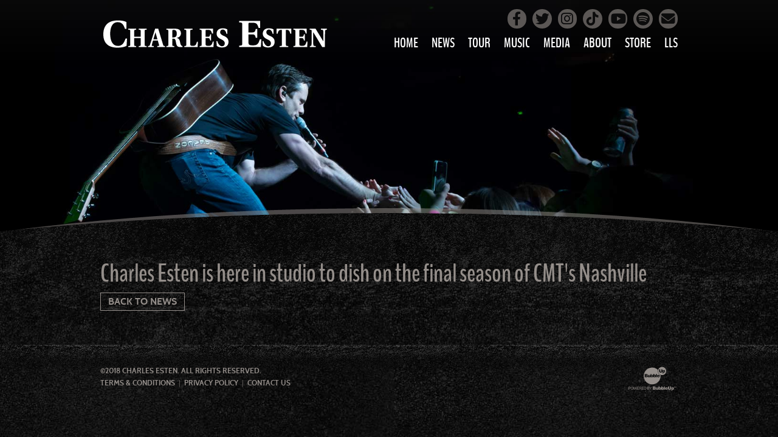

--- FILE ---
content_type: text/html; charset=UTF-8
request_url: https://www.charlesesten.com/news/charles-esten-is-here-in-studio-to-dish-on-the-final-season-of-cmt-s-nashville
body_size: 2693
content:
<!DOCTYPE html>
<html class="no-js" lang="en">

<head>
    <script src="https://mydatascript.bubbleup.com/mydata-non-eu.min.js"></script><!-- Google Tag Manager -->
                     <script>
                         if (window.statisticsCookieConsentGiven) {
                             initGtm();
                         }
                     
                         window.addEventListener('acceptStatisticsCookies', function () {
                             mydata.prepareHtml();
                             initGtm();
                         });
                             
                         function initGtm() {
                            window.dataLayer=window.dataLayer||[];
                            window.dataLayer.push({'event':'statisticsCookieConsentGivenEvent'});
                            (function(w,d,s,l,i){w[l]=w[l]||[];w[l].push({'gtm.start':new Date().getTime(),event:'gtm.js'});var f=d.getElementsByTagName(s)[0],j=d.createElement(s),dl=l!='dataLayer'?'&l='+l:'';j.async=!0;j.src='//www.googletagmanager.com/gtm.js?id='+i+dl;f.parentNode.insertBefore(j,f)})(window,document,'script','dataLayer','GTM-PPQCPL'); 
                         }
                     </script>
                     <!-- End Google Tag Manager -->
<meta charset="UTF-8"/>

<meta http-equiv="X-UA-Compatible" content="IE=edge,chrome=1"/>
<meta name="viewport" content="width=device-width, initial-scale=1, maximum-scale=2"/>

<link rel="shortcut icon" href="/assets/aff8e1a2/images/favicon.ico"/>
<link rel="icon" sizes="32x32" href="/assets/aff8e1a2/images/favicon_32.png"/>
<link rel="apple-touch-icon-precomposed" href="/assets/aff8e1a2/images/favicon_152.png"/>
<meta name="msapplication-TileColor" content="#FFFFFF"/>
<meta name="msapplication-TileImage" content="/assets/aff8e1a2/images/favicon_144.png"/>

<meta name="csrf-param" content="_csrf">
<meta name="csrf-token" content="RaLWZAmaXldtaAj6laMlshyBlO3CJfP6GOa5bieBwIt16rgtOtQtBy44f8z85HPFfvPgua1Kps10hPcaYcO5yA==">

<title>Charles Esten is here in studio to dish on the final season of CMT&#039;s Nashville</title>

<meta property="og:title" content="Charles Esten is here in studio to dish on the final season of CMT&#039;s Nashville">
<meta property="og:type" content="article">
<meta property="og:url" content="https://www.charlesesten.com//news/charles-esten-is-here-in-studio-to-dish-on-the-final-season-of-cmt-s-nashville">
<meta property="og:image" content="https://www.charlesesten.com/assets/aff8e1a2/images/og_image.jpg">
<meta property="og:type" content="website">
<link href="/assets/aff8e1a2/stylesheets/bootstrap.css" rel="stylesheet">
<link href="/assets/aff8e1a2/stylesheets/custom.css" rel="stylesheet">
<link href="/assets/bdc97ef9/css/dropdown-x.min.css" rel="stylesheet">
<script>if (window.jQuery === undefined) {
        window.jQueryReadyHandlers = [];

        window.$ = window.jQuery = function (callback) {
            window.jQueryReadyHandlers.push(callback);

            return new Proxy(this,{
                get: function (func, name) {
                    // if property or method exists, return it
                    if( name in this ) {
                        return this[name];
                    }
                    // if it doesn't exists handle non-existing name however you choose
                    return function (args) {
                        //console.log(name, args);
                    }
                }
            });
        };

        window.$.ready = window.$;
    }
</script>


</head>

<body>

<!-- Google Tag Manager (noscript) -->
                      <noscript><iframe src="about:blank" mydata-src="//www.googletagmanager.com/ns.html?id=GTM-PPQCPL"
                      height="0" width="0" style="display:none;visibility:hidden"></iframe></noscript>
                      <!-- End Google Tag Manager (noscript) -->
        
  <div id="wrapper">

    <div id="page">
          
      
<header id="page-header" role="banner">
  <div class="container">

    <div id="logo"><a href="/"><img width="440" height="60" src="/assets/aff8e1a2/images/logo.svg" alt="Charles Esten"></a></div>

    <span class="nav-toggle nav-open">
      <span></span>
    </span>

    <div id="nav-group">

      <span class="nav-toggle nav-close">
        <span></span>
      </span>

      <nav id="navigation" role="navigation">

          
<ul id="w1" class="nav"><li class="nav-item  "><a class="nav-link" href="/"><span>Home</span></a></li>
<li class="nav-item  "><a class="nav-link" href="/news"><span>News</span></a></li>
<li class="nav-item  "><a class="nav-link" href="/tour"><span>Tour</span></a></li>
<li class="nav-item dropdown"><a class="nav-link dropdown-toggle" href="/music" aria-haspopup="true" data-toggle="dropdown"><span>Music</span> <span class="caret"></span></a><ul id="w2" class="dropdown-menu"><li><a class="dropdown-item" href="/LOVEAINTPRETTY" tabindex="-1"><span>Love Ain’t Pretty</span></a></li>
<li><a class="dropdown-item" href="/music" tabindex="-1"><span>All Music</span></a></li></ul></li>
<li class="nav-item dropdown"><a class="nav-link dropdown-toggle" href="#" aria-haspopup="true" data-toggle="dropdown"><span>Media</span> <span class="caret"></span></a><ul id="w3" class="dropdown-menu"><li><a class="dropdown-item" href="/photos" tabindex="-1"><span>Photos</span></a></li>
<li><a class="dropdown-item" href="/videos" tabindex="-1"><span>Videos</span></a></li></ul></li>
<li class="nav-item  "><a class="nav-link" href="/about"><span>About</span></a></li>
<li class="nav-item  "><a class="nav-link" href="http://charlesesten.richardsandsouthern.com" target="_blank"><span>Store</span></a></li>
<li class="nav-item  "><a class="nav-link" href="/lls"><span>LLS</span></a></li></ul>
      </nav>

      <div id="utility">

        <ul class="socials">
	<li><a href="https://www.facebook.com/Charles-Esten-1489336644674412/" target="_blank"><i class="fa fa-facebook"></i> <span class="sr-only">Facebook</span></a></li>
	<li><a href="https://twitter.com/charlesesten" target="_blank"><i class="fa fa-twitter"></i> <span class="sr-only">Twitter</span></a></li>
	<li><a href="https://www.instagram.com/charlesesten/" target="_blank"><i class="fa fa-instagram"></i> <span class="sr-only">Instagram</span></a></li>
	<li><a href="https://www.tiktok.com/@charlesesten" target="_blank"><i class="fab fa-tiktok"></i> <span class="sr-only">Tiktok</span></a></li>
    <li><a href="https://www.youtube.com/channel/UCXkap1dmvv1M8rWyiiWKFSQ" target="_blank"><i class="fa fa-youtube"></i> <span class="sr-only">YouTube</span></a></li>
	<li><a href="https://open.spotify.com/artist/5DOQ7jQ2pnXaiJiIoiEQjz"><i class="fa fa-spotify"></i> <span class="sr-only">Spotify</span></a></li>
    	<li><a href="/mailing-list"><i class="fa fa-envelope"></i> <span class="sr-only">Mailing List</span></a></li>
</ul>
      </div>

    </div>

  </div>
</header>




      <main id="main" role="main">
       
        <section class="content banner">
          <img src="https://s3.amazonaws.com/busites_www/charlesesten/pages/meta/1/1/banner_default_1467214735_1469027716.jpg" alt="Charles Esten is here in studio to dish on the final season of CMT's Nashville">
        </section>

        <section class="content after-banner">
          <div class="container">

          <h1>Charles Esten is here in studio to dish on the final season of CMT's Nashville</h1>
                        <p><a href="/news" class="btn btn-primary">Back To News</a></p>
            
          </div>
        </section>

      </main>

    </div>

    
<footer id="page-footer" role="contentinfo">
  <div class="container">

    <div id="copyright">

      <p>©2018 Charles&nbsp;Esten. All&nbsp;Rights&nbsp;Reserved.
</p>
<ul>
	<li><a href="/terms">Terms & Conditions </a></li>
	<li><a href="/privacy">Privacy Policy</a></li>
	<li><a href="/contact">Contact Us</a></li>
</ul>
    </div>
                    
    <div id="credits">
      <a href="http://www.bubbleup.net" id="core" target="_blank"><img src="/assets/aff8e1a2/images/core.svg" alt="Powered by BubbleUp&reg;"></a>
    </div>
        
  </div>
</footer>
  </div>

  <script src="//cdnjs.cloudflare.com/ajax/libs/jquery/2.1.4/jquery.min.js"></script>
<script src="/assets/26d55609/yii.js"></script>
<script src="//maxcdn.bootstrapcdn.com/bootstrap/3.3.5/js/bootstrap.min.js"></script>
<script src="/assets/aff8e1a2/javascripts/theme.js"></script>
<script src="//cdnjs.cloudflare.com/ajax/libs/modernizr/2.8.3/modernizr.min.js"></script>
<script src="//cdnjs.cloudflare.com/ajax/libs/lazysizes/1.5.0/lazysizes.min.js"></script>
<script src="/assets/bdc97ef9/js/dropdown-x.min.js"></script>
<script>jQuery(function ($) {
window.yii.widgets && window.yii.widgets.NavItems && window.yii.widgets.NavItems.initWidget("nav_w0");
});</script>
<script>jQuery(window).on('load', function () {
if(window.jQueryReadyHandlers) { $.each(window.jQueryReadyHandlers, function(index,func){  $(func)  }); }
});</script>
  
</body>
</html>


--- FILE ---
content_type: text/css
request_url: https://www.charlesesten.com/assets/aff8e1a2/stylesheets/bootstrap.css
body_size: 47938
content:
@charset "UTF-8";
/*!
                            Delicately Hand-Crafted by                            ,;s5X932ir:.             
                                                                                ;XHMMH&h9h&H###&s.          
                               .:s3H#@@@@@@@@#AXr:                           s#@@@@#BA&GG&AHM#@@@@@3,       
                          :2#@@@@@@@@@@@@@@@@@@@@@@@@Mi,                   S@@@#BAA&GGGGGGG&AAAHM#@@@A.     
                      ,3@@@@@@@@@@@@@@@@@@@@@@@@@@@@@@@@@@S.             :@@@HA&GhhhhhhhhhhhhGGG&AAB#@@2    
                   ,A@@@@@@@@@@@@@@@@@@@@@@@@@@@@@@@@@@@@@@@@X.         i@@BAA&&Ghhhh&&&A&GhhhhhhGG&AB#@#   
                 S@@@@@@@@@@@@@@@@@@@@@@@@@@@@@@@@@@@@@@@@@@@@@@r      S@MAAAHHA&Ghhh&AHHAAGhhhhhhhhG&HM@@  
               &@@@@@@@@@@@@@@@@@@@@@@@@@@@@@@@@@@@@@@@@@@@@@@@@@@5   ;@BHr    ,#Gh&5     M&hhhhhhhhGG&AB@M 
             G@@@@@@@@@@@@@@@@@@@@@@@@@@@@@@@@@@@@@@@@@@@@@@@@@@@@@@s ##GBr    ,@&hA2     @MMMMAHMM#MA&&AM@:
           s@@@@@@@@@@@@@@@@@@@@@@@@@@@@@@@@@@@@@@@@@@@@@@@@@@@@@@@@3.@AhMS    :@&hHh     @;;;;B5:.,r&#A&H@5
          @@@@@@@@@@@@@@@@@@@@@@@@@@@@@@@@@@@@@@@@@@@@@@@@@@@@@@@@@@ r#GG#2    :@&GBA    .#           s#AAA3
        ;@@@@@@@@@@@@@@@@@@@@@@@@@@@@@@@@@@@@@@@@@@@@@@@@@@@@@@@@@@@ 2BGG#2    :@&GMA    .@     r2.    3M&G9
       X@@@@@@@@@@@@@@@@@@@@@@@@@@@@@@@@@@@@@@@@@@@@@@@@@@@@@@@@@@@@ 5BGG#5    ;@A&#M    .@    5@@@    :@GG9
      A@@@@@@@@@@@@@@@@@@@@@@@@@@@@@@@@@@@@@@@@@@@@@@@@@@@@@@@@@@@@@ ;#GGMA     A##@r    ;@    r@@@    :@GG3
     &@@@@@@@@@@@@@@@@@@@@@@@@@@@@@@@@@@@@@@@@@@@@@@@@@@@@@@@@@@@@@@; #&&H@;             #@      ;     9MGA5
    5@@@@@@@@@@@@@@@@@@@@@@@@@@@@@@@@@@@@@@@@@@@@@@@@@@@@@@@@@@@@@@@@ XB&A#@2          ;#@#           X@&h#:
   :@@@@@@@@@@@@@@@@@@@@@@@@@@@@@@@@@@@@@@@@@@@@@@@@@@@@@@@@@@@@@@@@@r #AAH#@@M92ii53H@@#MM    X@XS2A@@AhM9 
   @@@@@@@@@@@@@@@@@@@@@@@@@@@@@@@@@@@@@@@@@@@@@@@@@@@@@@@@@@@@@@@@@@@  #AAHB#@@@@@@@@#A&BM    i@@@@@B&GBG  
  X@@@@@@@@@@@@@@@@@@@@@@@@@@@@@@@@@@@@@@@@@@@@@@@@@@@@@@@@@@@@@@@@@@@@  HB&AAAAHHHHAAGhGHM... i@HAA&GG#2   
  @@@@@@@@@@@@@@@@@@@@@@@@@@@@@@@@@@@@@@@@@@@@@@@@@@@@@@@@@@@@@@@@@@@@@@; rMAGGGGGhhhhhhGA#@@@@B&GhhGBB;    
 r@@@,          :A@@@@@@@@@@@@@@@:   ,@@@@@@@@s    @@@@@@@@S    @@@@@@@@@#  iBH&hhhhhhhhGAHMMBA&GGAMBs      
 @@@@             ,@@@@@@@@@@@@@@     @@@@@@@@:    @@@@@@@@;    @@@@@@@@@@@G  ;XHBHA&GGGG&&&AAAHMMh;        
:@@@@.    @@@@     @#AHH#@@@&AHM@:    @M22A@@@s    @#25G@@@2    @@@@M922G@@@@@;  ;2AM#######MHhi:           
2@@@@,    @@@@.   .@     @@@    MS          r@X          :@H    @@:        ,@@@@@     ..,,.                 
#@@@@,           5@@.    @@@    @2     ;.    AB     :,    i@    @    r@@3    @@@@,                          
@@@@@,    ,:::     @r    @@@    @2   .@@@r   .A    @@@9    A    X    3G3&    .@@@;                          
@@@@@,    @@@@@    ,s    @@@    @2   ,@@@X   ,A    @@@#    A    3    .   ;r;,:@@@;                          
H@@@@:    riss.    s5    r2     @2    :H3    &#    .H&    s@    @    M@@@B#@H@@@@,                          
i@@@@.            ;@@           #s          ;@2          ,@H    @@.         ,@@@@                           
,@@@@B9&G9X2X9A#@@@@@@Asri#@@Gh2@@9G9@@2rsh@@@@3Gh@@3rs3@@@@XG9X@@@@3r::;SB@@@@@@                           
 A@@@@@@@@@@@@@@@@@@@@@@@@@@@@@@@@@@@@@@@@@@@@@@@@@@@@@@@@@@@@@@@@@@@@@@@@@@@@@@9                           
 .@@@@@@@@@@@@@@@@@@@@@@@@@@@@@@@@@@@@@@@@@@@@@@@@@@@@@@@@@@@@@@@@@@@@@@@@@@@@@@                            
  @@@@@@@@@@@@@@@@@@@@@@@@@@@@@@@@@@@@@@@@@@@@@@@@@@@@@@@@@@@@@@@@@@@@@@@@@@@@@#                            
  ,@@@@@@@@@@@@@@@@@@@@@@@@@@@@@@@@@@@@@@@@@@@@@@@@@@@@@@@@@@@@@@@@@@@@@@@@@@@@                             
   B@@@@@@@@@@@@@@@@@@@@@@@@@@@@@@@@@@@@@@@@@@@@@@@@@@@@@@@@@@@@@@@@@@@@@@@@@@2                             
    @@@@@@@@@@@@@@@@@@@@@@@@@@@@@@@@@@@@@@@@@@@@@@@@@@@@@@@@@@@@@@@@@@@@@@@@@@                              
     @@@@@@@@@@@@@@@@@@@@@@@@@@@@@@@@@@@@@@@@@@@@@@@@@@@@@@@@@@@@@@@@@@@@@@@@                               
      @@@@@@@@@@@@@@@@@@@@@@@@@@@@@@@@@@@@@@@@@@@@@@@@@@@@@@@@@@@@@@@@@@@@@@                                
       @@@@@@@@@@@@@@@@@@@@@@@@@@@@@@@@@@@@@@@@@@@@@@@@@@@@@@@@@@@@@@@@@@@@                                 
        @@@@@@@@@@@@@@@@@@@@@@@@@@@@@@@@@@@@@@@@@@@@@@@@@@@@@@@@@@@@@@@@@B                                  
         &@@@@@@@@@@@@@@@@@@@@@@@@@@@@@@@@@@@@@@@@@@@@@@@@@@@@@@@@@@@@@@i                                   
          :@@@@@@@@@@@@@@@@@@@@@@@@@@@@@@@@@@@@@@@@@@@@@@@@@@@@@@@@@@@@                                     
            2@@@@@@@@@@@@@@@@@@@@@@@@@@@@@@@@@@@@@@@@@@@@@@@@@@@@@@@@r                                      
              &@@@@@@@@@@@@@@@@@@@@@@@@@@@@@@@@@@@@@@@@@@@@@@@@@@@@5                                        
                3@@@@@@@@@@@@@@@@@@@@@@@@@@@@@@@@@@@@@@@@@@@@@@@@i                                          
                  ;@@@@@@@@@@@@@@@@@@@@@@@@@@@@@@@@@@@@@@@@@@@B:                                            
                     s@@@@@@@@@@@@@@@@@@@@@@@@@@@@@@@@@@@@@B;                                               
                        ;A@@@@@@@@@@@@@@@@@@@@@@@@@@@@@@9,                                                  
                           .:r2GB#@@@@@@@@@@@@@@#HG5r:                                                         

                                www.bubbleup.net 

*/
/*! normalize.css v3.0.2 | MIT License | git.io/normalize */
html {
  font-family: sans-serif;
  -ms-text-size-adjust: 100%;
  -webkit-text-size-adjust: 100%;
}

body {
  margin: 0;
}

article,
aside,
details,
figcaption,
figure,
footer,
header,
hgroup,
main,
menu,
nav,
section,
summary {
  display: block;
}

audio,
canvas,
progress,
video {
  display: inline-block;
  vertical-align: baseline;
}

audio:not([controls]) {
  display: none;
  height: 0;
}

[hidden],
template {
  display: none;
}

a {
  background-color: transparent;
}

a:active,
a:hover {
  outline: 0;
}

abbr[title] {
  border-bottom: 1px dotted;
}

b,
strong {
  font-weight: bold;
}

dfn {
  font-style: italic;
}

h1 {
  font-size: 2em;
  margin: 0.67em 0;
}

mark {
  background: #ff0;
  color: #000;
}

small {
  font-size: 80%;
}

sub,
sup {
  font-size: 75%;
  line-height: 0;
  position: relative;
  vertical-align: baseline;
}

sup {
  top: -0.5em;
}

sub {
  bottom: -0.25em;
}

img {
  border: 0;
}

svg:not(:root) {
  overflow: hidden;
}

figure {
  margin: 1em 40px;
}

hr {
  box-sizing: content-box;
  height: 0;
}

pre {
  overflow: auto;
}

code,
kbd,
pre,
samp {
  font-family: monospace, monospace;
  font-size: 1em;
}

button,
input,
optgroup,
select,
textarea {
  color: inherit;
  font: inherit;
  margin: 0;
}

button {
  overflow: visible;
}

button,
select {
  text-transform: none;
}

button,
html input[type=button],
input[type=reset],
input[type=submit] {
  -webkit-appearance: button;
  cursor: pointer;
}

button[disabled],
html input[disabled] {
  cursor: default;
}

button::-moz-focus-inner,
input::-moz-focus-inner {
  border: 0;
  padding: 0;
}

input {
  line-height: normal;
}

input[type=checkbox],
input[type=radio] {
  box-sizing: border-box;
  padding: 0;
}

input[type=number]::-webkit-inner-spin-button,
input[type=number]::-webkit-outer-spin-button {
  height: auto;
}

input[type=search] {
  -webkit-appearance: textfield;
  box-sizing: content-box;
}

input[type=search]::-webkit-search-cancel-button,
input[type=search]::-webkit-search-decoration {
  -webkit-appearance: none;
}

fieldset {
  border: 1px solid #c0c0c0;
  margin: 0 2px;
  padding: 0.35em 0.625em 0.75em;
}

legend {
  border: 0;
  padding: 0;
}

textarea {
  overflow: auto;
}

optgroup {
  font-weight: bold;
}

table {
  border-collapse: collapse;
  border-spacing: 0;
}

td,
th {
  padding: 0;
}

/*! Source: https://github.com/h5bp/html5-boilerplate/blob/master/src/css/main.css */
@media print {
  *,
  *:before,
  *:after {
    background: transparent !important;
    color: #000 !important;
    box-shadow: none !important;
    text-shadow: none !important;
  }
  a,
  a:visited {
    text-decoration: underline;
  }
  a[href]:after {
    content: " (" attr(href) ")";
  }
  abbr[title]:after {
    content: " (" attr(title) ")";
  }
  a[href^="#"]:after,
  a[href^="javascript:"]:after {
    content: "";
  }
  pre,
  blockquote {
    border: 1px solid #999;
    page-break-inside: avoid;
  }
  thead {
    display: table-header-group;
  }
  tr,
  img {
    page-break-inside: avoid;
  }
  img {
    max-width: 100% !important;
  }
  p,
  h2,
  h3 {
    orphans: 3;
    widows: 3;
  }
  h2,
  h3 {
    page-break-after: avoid;
  }
  select {
    background: #fff !important;
  }
  .navbar {
    display: none;
  }
  .btn > .caret,
  .dropup > .btn > .caret {
    border-top-color: #000 !important;
  }
  .label {
    border: 1px solid #000;
  }
  .table {
    border-collapse: collapse !important;
  }
  .table td,
  .table th {
    background-color: #fff !important;
  }
  .table-bordered th,
  .table-bordered td {
    border: 1px solid #ddd !important;
  }
}
@font-face {
  font-family: "Glyphicons Halflings";
  src: url("../bootstrap-sass/assets/fonts/bootstrap/glyphicons-halflings-regular.eot");
  src: url("../bootstrap-sass/assets/fonts/bootstrap/glyphicons-halflings-regular.eot?#iefix") format("embedded-opentype"), url("../bootstrap-sass/assets/fonts/bootstrap/glyphicons-halflings-regular.woff2") format("woff2"), url("../bootstrap-sass/assets/fonts/bootstrap/glyphicons-halflings-regular.woff") format("woff"), url("../bootstrap-sass/assets/fonts/bootstrap/glyphicons-halflings-regular.ttf") format("truetype"), url("../bootstrap-sass/assets/fonts/bootstrap/glyphicons-halflings-regular.svg#glyphicons_halflingsregular") format("svg");
}
.glyphicon {
  position: relative;
  top: 1px;
  display: inline-block;
  font-family: "Glyphicons Halflings";
  font-style: normal;
  font-weight: normal;
  line-height: 1;
  -webkit-font-smoothing: antialiased;
  -moz-osx-font-smoothing: grayscale;
}

.glyphicon-asterisk:before {
  content: "*";
}

.glyphicon-plus:before {
  content: "+";
}

.glyphicon-euro:before,
.glyphicon-eur:before {
  content: "€";
}

.glyphicon-minus:before {
  content: "−";
}

.glyphicon-cloud:before {
  content: "☁";
}

.glyphicon-envelope:before {
  content: "✉";
}

.glyphicon-pencil:before {
  content: "✏";
}

.glyphicon-glass:before {
  content: "\e001";
}

.glyphicon-music:before {
  content: "\e002";
}

.glyphicon-search:before {
  content: "\e003";
}

.glyphicon-heart:before {
  content: "\e005";
}

.glyphicon-star:before {
  content: "\e006";
}

.glyphicon-star-empty:before {
  content: "\e007";
}

.glyphicon-user:before {
  content: "\e008";
}

.glyphicon-film:before {
  content: "\e009";
}

.glyphicon-th-large:before {
  content: "\e010";
}

.glyphicon-th:before {
  content: "\e011";
}

.glyphicon-th-list:before {
  content: "\e012";
}

.glyphicon-ok:before {
  content: "\e013";
}

.glyphicon-remove:before {
  content: "\e014";
}

.glyphicon-zoom-in:before {
  content: "\e015";
}

.glyphicon-zoom-out:before {
  content: "\e016";
}

.glyphicon-off:before {
  content: "\e017";
}

.glyphicon-signal:before {
  content: "\e018";
}

.glyphicon-cog:before {
  content: "\e019";
}

.glyphicon-trash:before {
  content: "\e020";
}

.glyphicon-home:before {
  content: "\e021";
}

.glyphicon-file:before {
  content: "\e022";
}

.glyphicon-time:before {
  content: "\e023";
}

.glyphicon-road:before {
  content: "\e024";
}

.glyphicon-download-alt:before {
  content: "\e025";
}

.glyphicon-download:before {
  content: "\e026";
}

.glyphicon-upload:before {
  content: "\e027";
}

.glyphicon-inbox:before {
  content: "\e028";
}

.glyphicon-play-circle:before {
  content: "\e029";
}

.glyphicon-repeat:before {
  content: "\e030";
}

.glyphicon-refresh:before {
  content: "\e031";
}

.glyphicon-list-alt:before {
  content: "\e032";
}

.glyphicon-lock:before {
  content: "\e033";
}

.glyphicon-flag:before {
  content: "\e034";
}

.glyphicon-headphones:before {
  content: "\e035";
}

.glyphicon-volume-off:before {
  content: "\e036";
}

.glyphicon-volume-down:before {
  content: "\e037";
}

.glyphicon-volume-up:before {
  content: "\e038";
}

.glyphicon-qrcode:before {
  content: "\e039";
}

.glyphicon-barcode:before {
  content: "\e040";
}

.glyphicon-tag:before {
  content: "\e041";
}

.glyphicon-tags:before {
  content: "\e042";
}

.glyphicon-book:before {
  content: "\e043";
}

.glyphicon-bookmark:before {
  content: "\e044";
}

.glyphicon-print:before {
  content: "\e045";
}

.glyphicon-camera:before {
  content: "\e046";
}

.glyphicon-font:before {
  content: "\e047";
}

.glyphicon-bold:before {
  content: "\e048";
}

.glyphicon-italic:before {
  content: "\e049";
}

.glyphicon-text-height:before {
  content: "\e050";
}

.glyphicon-text-width:before {
  content: "\e051";
}

.glyphicon-align-left:before {
  content: "\e052";
}

.glyphicon-align-center:before {
  content: "\e053";
}

.glyphicon-align-right:before {
  content: "\e054";
}

.glyphicon-align-justify:before {
  content: "\e055";
}

.glyphicon-list:before {
  content: "\e056";
}

.glyphicon-indent-left:before {
  content: "\e057";
}

.glyphicon-indent-right:before {
  content: "\e058";
}

.glyphicon-facetime-video:before {
  content: "\e059";
}

.glyphicon-picture:before {
  content: "\e060";
}

.glyphicon-map-marker:before {
  content: "\e062";
}

.glyphicon-adjust:before {
  content: "\e063";
}

.glyphicon-tint:before {
  content: "\e064";
}

.glyphicon-edit:before {
  content: "\e065";
}

.glyphicon-share:before {
  content: "\e066";
}

.glyphicon-check:before {
  content: "\e067";
}

.glyphicon-move:before {
  content: "\e068";
}

.glyphicon-step-backward:before {
  content: "\e069";
}

.glyphicon-fast-backward:before {
  content: "\e070";
}

.glyphicon-backward:before {
  content: "\e071";
}

.glyphicon-play:before {
  content: "\e072";
}

.glyphicon-pause:before {
  content: "\e073";
}

.glyphicon-stop:before {
  content: "\e074";
}

.glyphicon-forward:before {
  content: "\e075";
}

.glyphicon-fast-forward:before {
  content: "\e076";
}

.glyphicon-step-forward:before {
  content: "\e077";
}

.glyphicon-eject:before {
  content: "\e078";
}

.glyphicon-chevron-left:before {
  content: "\e079";
}

.glyphicon-chevron-right:before {
  content: "\e080";
}

.glyphicon-plus-sign:before {
  content: "\e081";
}

.glyphicon-minus-sign:before {
  content: "\e082";
}

.glyphicon-remove-sign:before {
  content: "\e083";
}

.glyphicon-ok-sign:before {
  content: "\e084";
}

.glyphicon-question-sign:before {
  content: "\e085";
}

.glyphicon-info-sign:before {
  content: "\e086";
}

.glyphicon-screenshot:before {
  content: "\e087";
}

.glyphicon-remove-circle:before {
  content: "\e088";
}

.glyphicon-ok-circle:before {
  content: "\e089";
}

.glyphicon-ban-circle:before {
  content: "\e090";
}

.glyphicon-arrow-left:before {
  content: "\e091";
}

.glyphicon-arrow-right:before {
  content: "\e092";
}

.glyphicon-arrow-up:before {
  content: "\e093";
}

.glyphicon-arrow-down:before {
  content: "\e094";
}

.glyphicon-share-alt:before {
  content: "\e095";
}

.glyphicon-resize-full:before {
  content: "\e096";
}

.glyphicon-resize-small:before {
  content: "\e097";
}

.glyphicon-exclamation-sign:before {
  content: "\e101";
}

.glyphicon-gift:before {
  content: "\e102";
}

.glyphicon-leaf:before {
  content: "\e103";
}

.glyphicon-fire:before {
  content: "\e104";
}

.glyphicon-eye-open:before {
  content: "\e105";
}

.glyphicon-eye-close:before {
  content: "\e106";
}

.glyphicon-warning-sign:before {
  content: "\e107";
}

.glyphicon-plane:before {
  content: "\e108";
}

.glyphicon-calendar:before {
  content: "\e109";
}

.glyphicon-random:before {
  content: "\e110";
}

.glyphicon-comment:before {
  content: "\e111";
}

.glyphicon-magnet:before {
  content: "\e112";
}

.glyphicon-chevron-up:before {
  content: "\e113";
}

.glyphicon-chevron-down:before {
  content: "\e114";
}

.glyphicon-retweet:before {
  content: "\e115";
}

.glyphicon-shopping-cart:before {
  content: "\e116";
}

.glyphicon-folder-close:before {
  content: "\e117";
}

.glyphicon-folder-open:before {
  content: "\e118";
}

.glyphicon-resize-vertical:before {
  content: "\e119";
}

.glyphicon-resize-horizontal:before {
  content: "\e120";
}

.glyphicon-hdd:before {
  content: "\e121";
}

.glyphicon-bullhorn:before {
  content: "\e122";
}

.glyphicon-bell:before {
  content: "\e123";
}

.glyphicon-certificate:before {
  content: "\e124";
}

.glyphicon-thumbs-up:before {
  content: "\e125";
}

.glyphicon-thumbs-down:before {
  content: "\e126";
}

.glyphicon-hand-right:before {
  content: "\e127";
}

.glyphicon-hand-left:before {
  content: "\e128";
}

.glyphicon-hand-up:before {
  content: "\e129";
}

.glyphicon-hand-down:before {
  content: "\e130";
}

.glyphicon-circle-arrow-right:before {
  content: "\e131";
}

.glyphicon-circle-arrow-left:before {
  content: "\e132";
}

.glyphicon-circle-arrow-up:before {
  content: "\e133";
}

.glyphicon-circle-arrow-down:before {
  content: "\e134";
}

.glyphicon-globe:before {
  content: "\e135";
}

.glyphicon-wrench:before {
  content: "\e136";
}

.glyphicon-tasks:before {
  content: "\e137";
}

.glyphicon-filter:before {
  content: "\e138";
}

.glyphicon-briefcase:before {
  content: "\e139";
}

.glyphicon-fullscreen:before {
  content: "\e140";
}

.glyphicon-dashboard:before {
  content: "\e141";
}

.glyphicon-paperclip:before {
  content: "\e142";
}

.glyphicon-heart-empty:before {
  content: "\e143";
}

.glyphicon-link:before {
  content: "\e144";
}

.glyphicon-phone:before {
  content: "\e145";
}

.glyphicon-pushpin:before {
  content: "\e146";
}

.glyphicon-usd:before {
  content: "\e148";
}

.glyphicon-gbp:before {
  content: "\e149";
}

.glyphicon-sort:before {
  content: "\e150";
}

.glyphicon-sort-by-alphabet:before {
  content: "\e151";
}

.glyphicon-sort-by-alphabet-alt:before {
  content: "\e152";
}

.glyphicon-sort-by-order:before {
  content: "\e153";
}

.glyphicon-sort-by-order-alt:before {
  content: "\e154";
}

.glyphicon-sort-by-attributes:before {
  content: "\e155";
}

.glyphicon-sort-by-attributes-alt:before {
  content: "\e156";
}

.glyphicon-unchecked:before {
  content: "\e157";
}

.glyphicon-expand:before {
  content: "\e158";
}

.glyphicon-collapse-down:before {
  content: "\e159";
}

.glyphicon-collapse-up:before {
  content: "\e160";
}

.glyphicon-log-in:before {
  content: "\e161";
}

.glyphicon-flash:before {
  content: "\e162";
}

.glyphicon-log-out:before {
  content: "\e163";
}

.glyphicon-new-window:before {
  content: "\e164";
}

.glyphicon-record:before {
  content: "\e165";
}

.glyphicon-save:before {
  content: "\e166";
}

.glyphicon-open:before {
  content: "\e167";
}

.glyphicon-saved:before {
  content: "\e168";
}

.glyphicon-import:before {
  content: "\e169";
}

.glyphicon-export:before {
  content: "\e170";
}

.glyphicon-send:before {
  content: "\e171";
}

.glyphicon-floppy-disk:before {
  content: "\e172";
}

.glyphicon-floppy-saved:before {
  content: "\e173";
}

.glyphicon-floppy-remove:before {
  content: "\e174";
}

.glyphicon-floppy-save:before {
  content: "\e175";
}

.glyphicon-floppy-open:before {
  content: "\e176";
}

.glyphicon-credit-card:before {
  content: "\e177";
}

.glyphicon-transfer:before {
  content: "\e178";
}

.glyphicon-cutlery:before {
  content: "\e179";
}

.glyphicon-header:before {
  content: "\e180";
}

.glyphicon-compressed:before {
  content: "\e181";
}

.glyphicon-earphone:before {
  content: "\e182";
}

.glyphicon-phone-alt:before {
  content: "\e183";
}

.glyphicon-tower:before {
  content: "\e184";
}

.glyphicon-stats:before {
  content: "\e185";
}

.glyphicon-sd-video:before {
  content: "\e186";
}

.glyphicon-hd-video:before {
  content: "\e187";
}

.glyphicon-subtitles:before {
  content: "\e188";
}

.glyphicon-sound-stereo:before {
  content: "\e189";
}

.glyphicon-sound-dolby:before {
  content: "\e190";
}

.glyphicon-sound-5-1:before {
  content: "\e191";
}

.glyphicon-sound-6-1:before {
  content: "\e192";
}

.glyphicon-sound-7-1:before {
  content: "\e193";
}

.glyphicon-copyright-mark:before {
  content: "\e194";
}

.glyphicon-registration-mark:before {
  content: "\e195";
}

.glyphicon-cloud-download:before {
  content: "\e197";
}

.glyphicon-cloud-upload:before {
  content: "\e198";
}

.glyphicon-tree-conifer:before {
  content: "\e199";
}

.glyphicon-tree-deciduous:before {
  content: "\e200";
}

.glyphicon-cd:before {
  content: "\e201";
}

.glyphicon-save-file:before {
  content: "\e202";
}

.glyphicon-open-file:before {
  content: "\e203";
}

.glyphicon-level-up:before {
  content: "\e204";
}

.glyphicon-copy:before {
  content: "\e205";
}

.glyphicon-paste:before {
  content: "\e206";
}

.glyphicon-alert:before {
  content: "\e209";
}

.glyphicon-equalizer:before {
  content: "\e210";
}

.glyphicon-king:before {
  content: "\e211";
}

.glyphicon-queen:before {
  content: "\e212";
}

.glyphicon-pawn:before {
  content: "\e213";
}

.glyphicon-bishop:before {
  content: "\e214";
}

.glyphicon-knight:before {
  content: "\e215";
}

.glyphicon-baby-formula:before {
  content: "\e216";
}

.glyphicon-tent:before {
  content: "⛺";
}

.glyphicon-blackboard:before {
  content: "\e218";
}

.glyphicon-bed:before {
  content: "\e219";
}

.glyphicon-apple:before {
  content: "\f8ff";
}

.glyphicon-erase:before {
  content: "\e221";
}

.glyphicon-hourglass:before {
  content: "⌛";
}

.glyphicon-lamp:before {
  content: "\e223";
}

.glyphicon-duplicate:before {
  content: "\e224";
}

.glyphicon-piggy-bank:before {
  content: "\e225";
}

.glyphicon-scissors:before {
  content: "\e226";
}

.glyphicon-bitcoin:before {
  content: "\e227";
}

.glyphicon-btc:before {
  content: "\e227";
}

.glyphicon-xbt:before {
  content: "\e227";
}

.glyphicon-yen:before {
  content: "¥";
}

.glyphicon-jpy:before {
  content: "¥";
}

.glyphicon-ruble:before {
  content: "₽";
}

.glyphicon-rub:before {
  content: "₽";
}

.glyphicon-scale:before {
  content: "\e230";
}

.glyphicon-ice-lolly:before {
  content: "\e231";
}

.glyphicon-ice-lolly-tasted:before {
  content: "\e232";
}

.glyphicon-education:before {
  content: "\e233";
}

.glyphicon-option-horizontal:before {
  content: "\e234";
}

.glyphicon-option-vertical:before {
  content: "\e235";
}

.glyphicon-menu-hamburger:before {
  content: "\e236";
}

.glyphicon-modal-window:before {
  content: "\e237";
}

.glyphicon-oil:before {
  content: "\e238";
}

.glyphicon-grain:before {
  content: "\e239";
}

.glyphicon-sunglasses:before {
  content: "\e240";
}

.glyphicon-text-size:before {
  content: "\e241";
}

.glyphicon-text-color:before {
  content: "\e242";
}

.glyphicon-text-background:before {
  content: "\e243";
}

.glyphicon-object-align-top:before {
  content: "\e244";
}

.glyphicon-object-align-bottom:before {
  content: "\e245";
}

.glyphicon-object-align-horizontal:before {
  content: "\e246";
}

.glyphicon-object-align-left:before {
  content: "\e247";
}

.glyphicon-object-align-vertical:before {
  content: "\e248";
}

.glyphicon-object-align-right:before {
  content: "\e249";
}

.glyphicon-triangle-right:before {
  content: "\e250";
}

.glyphicon-triangle-left:before {
  content: "\e251";
}

.glyphicon-triangle-bottom:before {
  content: "\e252";
}

.glyphicon-triangle-top:before {
  content: "\e253";
}

.glyphicon-console:before {
  content: "\e254";
}

.glyphicon-superscript:before {
  content: "\e255";
}

.glyphicon-subscript:before {
  content: "\e256";
}

.glyphicon-menu-left:before {
  content: "\e257";
}

.glyphicon-menu-right:before {
  content: "\e258";
}

.glyphicon-menu-down:before {
  content: "\e259";
}

.glyphicon-menu-up:before {
  content: "\e260";
}

* {
  box-sizing: border-box;
}

*:before,
*:after {
  box-sizing: border-box;
}

html {
  font-size: 10px;
  -webkit-tap-highlight-color: rgba(0, 0, 0, 0);
}

body {
  font-family: "cabin", Helvetica, Arial, sans-serif;
  font-size: 16px;
  line-height: 1.575;
  color: #ffffff;
  background-color: #111111;
}

input,
button,
select,
textarea {
  font-family: inherit;
  font-size: inherit;
  line-height: inherit;
}

a {
  color: #948e8a;
  text-decoration: none;
}
a:hover, a:focus {
  color: #b9b5b2;
  text-decoration: underline;
}
a:focus {
  outline: thin dotted;
  outline: 5px auto -webkit-focus-ring-color;
  outline-offset: -2px;
}

figure {
  margin: 0;
}

img {
  vertical-align: middle;
}

.img-responsive {
  display: block;
  max-width: 100%;
  height: auto;
}

.img-rounded {
  border-radius: 0;
}

.img-thumbnail {
  padding: 0;
  line-height: 1.575;
  background-color: transparent;
  border: 1px solid transparent;
  border-radius: 0;
  transition: all 0.2s ease-in-out;
  display: inline-block;
  max-width: 100%;
  height: auto;
}

.img-circle {
  border-radius: 50%;
}

hr {
  margin-top: 25px;
  margin-bottom: 25px;
  border: 0;
  border-top: 1px solid rgba(255, 255, 255, 0.1);
}

.sr-only {
  position: absolute;
  width: 1px;
  height: 1px;
  margin: -1px;
  padding: 0;
  overflow: hidden;
  clip: rect(0, 0, 0, 0);
  border: 0;
}

.sr-only-focusable:active, .sr-only-focusable:focus {
  position: static;
  width: auto;
  height: auto;
  margin: 0;
  overflow: visible;
  clip: auto;
}

[role=button] {
  cursor: pointer;
}

h1, h2, h3, h4, h5, h6,
.h1, .h2, .h3, .h4, .h5, .h6 {
  font-family: "benchnine", sans-serif;
  font-weight: 700;
  line-height: 1;
  color: #948e8a;
}
h1 small,
h1 .small, h2 small,
h2 .small, h3 small,
h3 .small, h4 small,
h4 .small, h5 small,
h5 .small, h6 small,
h6 .small,
.h1 small,
.h1 .small, .h2 small,
.h2 .small, .h3 small,
.h3 .small, .h4 small,
.h4 .small, .h5 small,
.h5 .small, .h6 small,
.h6 .small {
  font-weight: normal;
  line-height: 1;
  color: #888888;
}

h1, .h1,
h2, .h2,
h3, .h3 {
  margin-top: 25px;
  margin-bottom: 12.5px;
}
h1 small,
h1 .small, .h1 small,
.h1 .small,
h2 small,
h2 .small, .h2 small,
.h2 .small,
h3 small,
h3 .small, .h3 small,
.h3 .small {
  font-size: 65%;
}

h4, .h4,
h5, .h5,
h6, .h6 {
  margin-top: 12.5px;
  margin-bottom: 12.5px;
}
h4 small,
h4 .small, .h4 small,
.h4 .small,
h5 small,
h5 .small, .h5 small,
.h5 .small,
h6 small,
h6 .small, .h6 small,
.h6 .small {
  font-size: 75%;
}

h1, .h1 {
  font-size: 2em;
}

h2, .h2 {
  font-size: 2.2em;
}

h3, .h3 {
  font-size: 1.8em;
}

h4, .h4 {
  font-size: 1.6em;
}

h5, .h5 {
  font-size: 1.4em;
}

h6, .h6 {
  font-size: 1.2em;
}

p {
  margin: 0 0 12.5px;
}

.lead {
  margin-bottom: 25px;
  font-size: 18px;
  font-weight: 300;
  line-height: 1.4;
}
@media (min-width: 576px) {
  .lead {
    font-size: 24px;
  }
}

small,
.small {
  font-size: 87%;
}

mark,
.mark {
  background-color: #fcf8e3;
  padding: 0.2em;
}

.text-left {
  text-align: left;
}

.text-right {
  text-align: right;
}

.text-center {
  text-align: center;
}

.text-justify {
  text-align: justify;
}

.text-nowrap {
  white-space: nowrap;
}

.text-lowercase {
  text-transform: lowercase;
}

.text-uppercase, .initialism {
  text-transform: uppercase;
}

.text-capitalize {
  text-transform: capitalize;
}

.text-muted {
  color: #888888;
}

.text-primary {
  color: #948e8a;
}

a.text-primary:hover {
  color: #7b7470;
}

.text-success {
  color: #3c763d;
}

a.text-success:hover {
  color: #2b542c;
}

.text-info {
  color: #31708f;
}

a.text-info:hover {
  color: #245269;
}

.text-warning {
  color: #8a6d3b;
}

a.text-warning:hover {
  color: #66512c;
}

.text-danger {
  color: #a94442;
}

a.text-danger:hover {
  color: #843534;
}

.bg-primary {
  color: #fff;
}

.bg-primary {
  background-color: #948e8a;
}

a.bg-primary:hover {
  background-color: #7b7470;
}

.bg-success {
  background-color: #dff0d8;
}

a.bg-success:hover {
  background-color: #c1e2b3;
}

.bg-info {
  background-color: #d9edf7;
}

a.bg-info:hover {
  background-color: #afd9ee;
}

.bg-warning {
  background-color: #fcf8e3;
}

a.bg-warning:hover {
  background-color: #f7ecb5;
}

.bg-danger {
  background-color: #f2dede;
}

a.bg-danger:hover {
  background-color: #e4b9b9;
}

.page-header {
  padding-bottom: 11.5px;
  margin: 50px 0 25px;
  border-bottom: 1px solid white;
}

ul,
ol {
  margin-top: 0;
  margin-bottom: 12.5px;
}
ul ul,
ul ol,
ol ul,
ol ol {
  margin-bottom: 0;
}

.list-unstyled {
  padding-left: 0;
  list-style: none;
}

.list-inline {
  padding-left: 0;
  list-style: none;
  margin-left: -5px;
}
.list-inline > li {
  display: inline-block;
  padding-left: 5px;
  padding-right: 5px;
}

dl {
  margin-top: 0;
  margin-bottom: 25px;
}

dt,
dd {
  line-height: 1.575;
}

dt {
  font-weight: bold;
}

dd {
  margin-left: 0;
}

.dl-horizontal dd:before, .dl-horizontal dd:after {
  content: " ";
  display: table;
}
.dl-horizontal dd:after {
  clear: both;
}
@media (min-width: 576px) {
  .dl-horizontal dt {
    float: left;
    width: 160px;
    clear: left;
    text-align: right;
    overflow: hidden;
    text-overflow: ellipsis;
    white-space: nowrap;
  }
  .dl-horizontal dd {
    margin-left: 180px;
  }
}

abbr[title],
abbr[data-original-title] {
  cursor: help;
  border-bottom: 1px dotted #888888;
}

.initialism {
  font-size: 90%;
}

blockquote {
  padding: 12.5px 25px;
  margin: 0 0 25px;
  font-size: 20px;
  border-left: 5px solid white;
}
blockquote p:last-child,
blockquote ul:last-child,
blockquote ol:last-child {
  margin-bottom: 0;
}
blockquote footer,
blockquote small,
blockquote .small {
  display: block;
  font-size: 80%;
  line-height: 1.575;
  color: #888888;
}
blockquote footer:before,
blockquote small:before,
blockquote .small:before {
  content: "— ";
}

.blockquote-reverse,
blockquote.pull-right {
  padding-right: 15px;
  padding-left: 0;
  border-right: 5px solid white;
  border-left: 0;
  text-align: right;
}
.blockquote-reverse footer:before,
.blockquote-reverse small:before,
.blockquote-reverse .small:before,
blockquote.pull-right footer:before,
blockquote.pull-right small:before,
blockquote.pull-right .small:before {
  content: "";
}
.blockquote-reverse footer:after,
.blockquote-reverse small:after,
.blockquote-reverse .small:after,
blockquote.pull-right footer:after,
blockquote.pull-right small:after,
blockquote.pull-right .small:after {
  content: " —";
}

address {
  margin-bottom: 25px;
  font-style: normal;
  line-height: 1.575;
}

code,
kbd,
pre,
samp {
  font-family: Menlo, Monaco, Consolas, "Courier New", monospace;
}

code {
  padding: 2px 4px;
  font-size: 90%;
  color: #c7254e;
  background-color: #f9f2f4;
  border-radius: 0;
}

kbd {
  padding: 2px 4px;
  font-size: 90%;
  color: #ffffff;
  background-color: #333;
  border-radius: 0;
  box-shadow: inset 0 -1px 0 rgba(0, 0, 0, 0.25);
}
kbd kbd {
  padding: 0;
  font-size: 100%;
  font-weight: bold;
  box-shadow: none;
}

pre {
  display: block;
  padding: 12px;
  margin: 0 0 12.5px;
  font-size: 15px;
  line-height: 1.575;
  word-break: break-all;
  word-wrap: break-word;
  color: #111111;
  background-color: #f5f5f5;
  border: 1px solid #ccc;
  border-radius: 0;
}
pre code {
  padding: 0;
  font-size: inherit;
  color: inherit;
  white-space: pre-wrap;
  background-color: transparent;
  border-radius: 0;
}

.pre-scrollable {
  max-height: 340px;
  overflow-y: scroll;
}

.container {
  margin-right: auto;
  margin-left: auto;
  padding-left: 13.75px;
  padding-right: 13.75px;
}
.container:before, .container:after {
  content: " ";
  display: table;
}
.container:after {
  clear: both;
}
@media (min-width: 576px) {
  .container {
    padding-left: 16.5px;
    padding-right: 16.5px;
  }
}
@media (min-width: 768px) {
  .container {
    padding-left: 22px;
    padding-right: 22px;
  }
}
@media (min-width: 1024px) {
  .container {
    padding-left: 22px;
    padding-right: 22px;
  }
}
@media (min-width: 1440px) {
  .container {
    padding-left: 22px;
    padding-right: 22px;
  }
}
@media (min-width: 576px) {
  .container {
    width: none;
  }
}
@media (min-width: 768px) {
  .container {
    width: none;
  }
}
@media (min-width: 1024px) {
  .container {
    width: 994px;
  }
}

.container-fluid {
  margin-right: auto;
  margin-left: auto;
  padding-left: 13.75px;
  padding-right: 13.75px;
}
.container-fluid:before, .container-fluid:after {
  content: " ";
  display: table;
}
.container-fluid:after {
  clear: both;
}
@media (min-width: 576px) {
  .container-fluid {
    padding-left: 16.5px;
    padding-right: 16.5px;
  }
}
@media (min-width: 768px) {
  .container-fluid {
    padding-left: 22px;
    padding-right: 22px;
  }
}
@media (min-width: 1024px) {
  .container-fluid {
    padding-left: 22px;
    padding-right: 22px;
  }
}
@media (min-width: 1440px) {
  .container-fluid {
    padding-left: 22px;
    padding-right: 22px;
  }
}

.row {
  margin-left: -11px;
  margin-right: -11px;
}
.row:before, .row:after {
  content: " ";
  display: table;
}
.row:after {
  clear: both;
}

.col-xs-1, .col-sm-1, .col-md-1, .col-lg-1, .col-xl-1, .col-xs-2, .col-sm-2, .col-md-2, .col-lg-2, .col-xl-2, .col-xs-3, .col-sm-3, .col-md-3, .col-lg-3, .col-xl-3, .col-xs-4, .col-sm-4, .col-md-4, .col-lg-4, .col-xl-4, .col-xs-5, .col-sm-5, .col-md-5, .col-lg-5, .col-xl-5, .col-xs-6, .col-sm-6, .col-md-6, .col-lg-6, .col-xl-6, .col-xs-7, .col-sm-7, .col-md-7, .col-lg-7, .col-xl-7, .col-xs-8, .col-sm-8, .col-md-8, .col-lg-8, .col-xl-8, .col-xs-9, .col-sm-9, .col-md-9, .col-lg-9, .col-xl-9, .col-xs-10, .col-sm-10, .col-md-10, .col-lg-10, .col-xl-10, .col-xs-11, .col-sm-11, .col-md-11, .col-lg-11, .col-xl-11, .col-xs-12, .col-sm-12, .col-md-12, .col-lg-12, .col-xl-12 {
  position: relative;
  min-height: 1px;
  padding-left: 11px;
  padding-right: 11px;
}

.col-xs-1, .col-xs-2, .col-xs-3, .col-xs-4, .col-xs-5, .col-xs-6, .col-xs-7, .col-xs-8, .col-xs-9, .col-xs-10, .col-xs-11, .col-xs-12 {
  float: left;
}

.col-xs-1 {
  width: 8.3333333333%;
}

.col-xs-2 {
  width: 16.6666666667%;
}

.col-xs-3 {
  width: 25%;
}

.col-xs-4 {
  width: 33.3333333333%;
}

.col-xs-5 {
  width: 41.6666666667%;
}

.col-xs-6 {
  width: 50%;
}

.col-xs-7 {
  width: 58.3333333333%;
}

.col-xs-8 {
  width: 66.6666666667%;
}

.col-xs-9 {
  width: 75%;
}

.col-xs-10 {
  width: 83.3333333333%;
}

.col-xs-11 {
  width: 91.6666666667%;
}

.col-xs-12 {
  width: 100%;
}

.col-xs-pull-0 {
  right: auto;
}

.col-xs-pull-1 {
  right: 8.3333333333%;
}

.col-xs-pull-2 {
  right: 16.6666666667%;
}

.col-xs-pull-3 {
  right: 25%;
}

.col-xs-pull-4 {
  right: 33.3333333333%;
}

.col-xs-pull-5 {
  right: 41.6666666667%;
}

.col-xs-pull-6 {
  right: 50%;
}

.col-xs-pull-7 {
  right: 58.3333333333%;
}

.col-xs-pull-8 {
  right: 66.6666666667%;
}

.col-xs-pull-9 {
  right: 75%;
}

.col-xs-pull-10 {
  right: 83.3333333333%;
}

.col-xs-pull-11 {
  right: 91.6666666667%;
}

.col-xs-pull-12 {
  right: 100%;
}

.col-xs-push-0 {
  left: auto;
}

.col-xs-push-1 {
  left: 8.3333333333%;
}

.col-xs-push-2 {
  left: 16.6666666667%;
}

.col-xs-push-3 {
  left: 25%;
}

.col-xs-push-4 {
  left: 33.3333333333%;
}

.col-xs-push-5 {
  left: 41.6666666667%;
}

.col-xs-push-6 {
  left: 50%;
}

.col-xs-push-7 {
  left: 58.3333333333%;
}

.col-xs-push-8 {
  left: 66.6666666667%;
}

.col-xs-push-9 {
  left: 75%;
}

.col-xs-push-10 {
  left: 83.3333333333%;
}

.col-xs-push-11 {
  left: 91.6666666667%;
}

.col-xs-push-12 {
  left: 100%;
}

.col-xs-offset-0 {
  margin-left: 0%;
}

.col-xs-offset-1 {
  margin-left: 8.3333333333%;
}

.col-xs-offset-2 {
  margin-left: 16.6666666667%;
}

.col-xs-offset-3 {
  margin-left: 25%;
}

.col-xs-offset-4 {
  margin-left: 33.3333333333%;
}

.col-xs-offset-5 {
  margin-left: 41.6666666667%;
}

.col-xs-offset-6 {
  margin-left: 50%;
}

.col-xs-offset-7 {
  margin-left: 58.3333333333%;
}

.col-xs-offset-8 {
  margin-left: 66.6666666667%;
}

.col-xs-offset-9 {
  margin-left: 75%;
}

.col-xs-offset-10 {
  margin-left: 83.3333333333%;
}

.col-xs-offset-11 {
  margin-left: 91.6666666667%;
}

.col-xs-offset-12 {
  margin-left: 100%;
}

@media (min-width: 576px) {
  .col-sm-1, .col-sm-2, .col-sm-3, .col-sm-4, .col-sm-5, .col-sm-6, .col-sm-7, .col-sm-8, .col-sm-9, .col-sm-10, .col-sm-11, .col-sm-12 {
    float: left;
  }
  .col-sm-1 {
    width: 8.3333333333%;
  }
  .col-sm-2 {
    width: 16.6666666667%;
  }
  .col-sm-3 {
    width: 25%;
  }
  .col-sm-4 {
    width: 33.3333333333%;
  }
  .col-sm-5 {
    width: 41.6666666667%;
  }
  .col-sm-6 {
    width: 50%;
  }
  .col-sm-7 {
    width: 58.3333333333%;
  }
  .col-sm-8 {
    width: 66.6666666667%;
  }
  .col-sm-9 {
    width: 75%;
  }
  .col-sm-10 {
    width: 83.3333333333%;
  }
  .col-sm-11 {
    width: 91.6666666667%;
  }
  .col-sm-12 {
    width: 100%;
  }
  .col-sm-pull-0 {
    right: auto;
  }
  .col-sm-pull-1 {
    right: 8.3333333333%;
  }
  .col-sm-pull-2 {
    right: 16.6666666667%;
  }
  .col-sm-pull-3 {
    right: 25%;
  }
  .col-sm-pull-4 {
    right: 33.3333333333%;
  }
  .col-sm-pull-5 {
    right: 41.6666666667%;
  }
  .col-sm-pull-6 {
    right: 50%;
  }
  .col-sm-pull-7 {
    right: 58.3333333333%;
  }
  .col-sm-pull-8 {
    right: 66.6666666667%;
  }
  .col-sm-pull-9 {
    right: 75%;
  }
  .col-sm-pull-10 {
    right: 83.3333333333%;
  }
  .col-sm-pull-11 {
    right: 91.6666666667%;
  }
  .col-sm-pull-12 {
    right: 100%;
  }
  .col-sm-push-0 {
    left: auto;
  }
  .col-sm-push-1 {
    left: 8.3333333333%;
  }
  .col-sm-push-2 {
    left: 16.6666666667%;
  }
  .col-sm-push-3 {
    left: 25%;
  }
  .col-sm-push-4 {
    left: 33.3333333333%;
  }
  .col-sm-push-5 {
    left: 41.6666666667%;
  }
  .col-sm-push-6 {
    left: 50%;
  }
  .col-sm-push-7 {
    left: 58.3333333333%;
  }
  .col-sm-push-8 {
    left: 66.6666666667%;
  }
  .col-sm-push-9 {
    left: 75%;
  }
  .col-sm-push-10 {
    left: 83.3333333333%;
  }
  .col-sm-push-11 {
    left: 91.6666666667%;
  }
  .col-sm-push-12 {
    left: 100%;
  }
  .col-sm-offset-0 {
    margin-left: 0%;
  }
  .col-sm-offset-1 {
    margin-left: 8.3333333333%;
  }
  .col-sm-offset-2 {
    margin-left: 16.6666666667%;
  }
  .col-sm-offset-3 {
    margin-left: 25%;
  }
  .col-sm-offset-4 {
    margin-left: 33.3333333333%;
  }
  .col-sm-offset-5 {
    margin-left: 41.6666666667%;
  }
  .col-sm-offset-6 {
    margin-left: 50%;
  }
  .col-sm-offset-7 {
    margin-left: 58.3333333333%;
  }
  .col-sm-offset-8 {
    margin-left: 66.6666666667%;
  }
  .col-sm-offset-9 {
    margin-left: 75%;
  }
  .col-sm-offset-10 {
    margin-left: 83.3333333333%;
  }
  .col-sm-offset-11 {
    margin-left: 91.6666666667%;
  }
  .col-sm-offset-12 {
    margin-left: 100%;
  }
}
@media (min-width: 768px) {
  .col-md-1, .col-md-2, .col-md-3, .col-md-4, .col-md-5, .col-md-6, .col-md-7, .col-md-8, .col-md-9, .col-md-10, .col-md-11, .col-md-12 {
    float: left;
  }
  .col-md-1 {
    width: 8.3333333333%;
  }
  .col-md-2 {
    width: 16.6666666667%;
  }
  .col-md-3 {
    width: 25%;
  }
  .col-md-4 {
    width: 33.3333333333%;
  }
  .col-md-5 {
    width: 41.6666666667%;
  }
  .col-md-6 {
    width: 50%;
  }
  .col-md-7 {
    width: 58.3333333333%;
  }
  .col-md-8 {
    width: 66.6666666667%;
  }
  .col-md-9 {
    width: 75%;
  }
  .col-md-10 {
    width: 83.3333333333%;
  }
  .col-md-11 {
    width: 91.6666666667%;
  }
  .col-md-12 {
    width: 100%;
  }
  .col-md-pull-0 {
    right: auto;
  }
  .col-md-pull-1 {
    right: 8.3333333333%;
  }
  .col-md-pull-2 {
    right: 16.6666666667%;
  }
  .col-md-pull-3 {
    right: 25%;
  }
  .col-md-pull-4 {
    right: 33.3333333333%;
  }
  .col-md-pull-5 {
    right: 41.6666666667%;
  }
  .col-md-pull-6 {
    right: 50%;
  }
  .col-md-pull-7 {
    right: 58.3333333333%;
  }
  .col-md-pull-8 {
    right: 66.6666666667%;
  }
  .col-md-pull-9 {
    right: 75%;
  }
  .col-md-pull-10 {
    right: 83.3333333333%;
  }
  .col-md-pull-11 {
    right: 91.6666666667%;
  }
  .col-md-pull-12 {
    right: 100%;
  }
  .col-md-push-0 {
    left: auto;
  }
  .col-md-push-1 {
    left: 8.3333333333%;
  }
  .col-md-push-2 {
    left: 16.6666666667%;
  }
  .col-md-push-3 {
    left: 25%;
  }
  .col-md-push-4 {
    left: 33.3333333333%;
  }
  .col-md-push-5 {
    left: 41.6666666667%;
  }
  .col-md-push-6 {
    left: 50%;
  }
  .col-md-push-7 {
    left: 58.3333333333%;
  }
  .col-md-push-8 {
    left: 66.6666666667%;
  }
  .col-md-push-9 {
    left: 75%;
  }
  .col-md-push-10 {
    left: 83.3333333333%;
  }
  .col-md-push-11 {
    left: 91.6666666667%;
  }
  .col-md-push-12 {
    left: 100%;
  }
  .col-md-offset-0 {
    margin-left: 0%;
  }
  .col-md-offset-1 {
    margin-left: 8.3333333333%;
  }
  .col-md-offset-2 {
    margin-left: 16.6666666667%;
  }
  .col-md-offset-3 {
    margin-left: 25%;
  }
  .col-md-offset-4 {
    margin-left: 33.3333333333%;
  }
  .col-md-offset-5 {
    margin-left: 41.6666666667%;
  }
  .col-md-offset-6 {
    margin-left: 50%;
  }
  .col-md-offset-7 {
    margin-left: 58.3333333333%;
  }
  .col-md-offset-8 {
    margin-left: 66.6666666667%;
  }
  .col-md-offset-9 {
    margin-left: 75%;
  }
  .col-md-offset-10 {
    margin-left: 83.3333333333%;
  }
  .col-md-offset-11 {
    margin-left: 91.6666666667%;
  }
  .col-md-offset-12 {
    margin-left: 100%;
  }
}
@media (min-width: 1024px) {
  .col-lg-1, .col-lg-2, .col-lg-3, .col-lg-4, .col-lg-5, .col-lg-6, .col-lg-7, .col-lg-8, .col-lg-9, .col-lg-10, .col-lg-11, .col-lg-12 {
    float: left;
  }
  .col-lg-1 {
    width: 8.3333333333%;
  }
  .col-lg-2 {
    width: 16.6666666667%;
  }
  .col-lg-3 {
    width: 25%;
  }
  .col-lg-4 {
    width: 33.3333333333%;
  }
  .col-lg-5 {
    width: 41.6666666667%;
  }
  .col-lg-6 {
    width: 50%;
  }
  .col-lg-7 {
    width: 58.3333333333%;
  }
  .col-lg-8 {
    width: 66.6666666667%;
  }
  .col-lg-9 {
    width: 75%;
  }
  .col-lg-10 {
    width: 83.3333333333%;
  }
  .col-lg-11 {
    width: 91.6666666667%;
  }
  .col-lg-12 {
    width: 100%;
  }
  .col-lg-pull-0 {
    right: auto;
  }
  .col-lg-pull-1 {
    right: 8.3333333333%;
  }
  .col-lg-pull-2 {
    right: 16.6666666667%;
  }
  .col-lg-pull-3 {
    right: 25%;
  }
  .col-lg-pull-4 {
    right: 33.3333333333%;
  }
  .col-lg-pull-5 {
    right: 41.6666666667%;
  }
  .col-lg-pull-6 {
    right: 50%;
  }
  .col-lg-pull-7 {
    right: 58.3333333333%;
  }
  .col-lg-pull-8 {
    right: 66.6666666667%;
  }
  .col-lg-pull-9 {
    right: 75%;
  }
  .col-lg-pull-10 {
    right: 83.3333333333%;
  }
  .col-lg-pull-11 {
    right: 91.6666666667%;
  }
  .col-lg-pull-12 {
    right: 100%;
  }
  .col-lg-push-0 {
    left: auto;
  }
  .col-lg-push-1 {
    left: 8.3333333333%;
  }
  .col-lg-push-2 {
    left: 16.6666666667%;
  }
  .col-lg-push-3 {
    left: 25%;
  }
  .col-lg-push-4 {
    left: 33.3333333333%;
  }
  .col-lg-push-5 {
    left: 41.6666666667%;
  }
  .col-lg-push-6 {
    left: 50%;
  }
  .col-lg-push-7 {
    left: 58.3333333333%;
  }
  .col-lg-push-8 {
    left: 66.6666666667%;
  }
  .col-lg-push-9 {
    left: 75%;
  }
  .col-lg-push-10 {
    left: 83.3333333333%;
  }
  .col-lg-push-11 {
    left: 91.6666666667%;
  }
  .col-lg-push-12 {
    left: 100%;
  }
  .col-lg-offset-0 {
    margin-left: 0%;
  }
  .col-lg-offset-1 {
    margin-left: 8.3333333333%;
  }
  .col-lg-offset-2 {
    margin-left: 16.6666666667%;
  }
  .col-lg-offset-3 {
    margin-left: 25%;
  }
  .col-lg-offset-4 {
    margin-left: 33.3333333333%;
  }
  .col-lg-offset-5 {
    margin-left: 41.6666666667%;
  }
  .col-lg-offset-6 {
    margin-left: 50%;
  }
  .col-lg-offset-7 {
    margin-left: 58.3333333333%;
  }
  .col-lg-offset-8 {
    margin-left: 66.6666666667%;
  }
  .col-lg-offset-9 {
    margin-left: 75%;
  }
  .col-lg-offset-10 {
    margin-left: 83.3333333333%;
  }
  .col-lg-offset-11 {
    margin-left: 91.6666666667%;
  }
  .col-lg-offset-12 {
    margin-left: 100%;
  }
}
table {
  background-color: transparent;
}

caption {
  padding-top: 8px;
  padding-bottom: 8px;
  color: #888888;
  text-align: left;
}

th {
  text-align: left;
}

.table {
  width: 100%;
  max-width: 100%;
  margin-bottom: 25px;
}
.table > thead > tr > th,
.table > thead > tr > td,
.table > tbody > tr > th,
.table > tbody > tr > td,
.table > tfoot > tr > th,
.table > tfoot > tr > td {
  padding: 8px;
  line-height: 1.575;
  vertical-align: top;
  border-top: 1px solid #ddd;
}
.table > thead > tr > th {
  vertical-align: bottom;
  border-bottom: 2px solid #ddd;
}
.table > caption + thead > tr:first-child > th,
.table > caption + thead > tr:first-child > td,
.table > colgroup + thead > tr:first-child > th,
.table > colgroup + thead > tr:first-child > td,
.table > thead:first-child > tr:first-child > th,
.table > thead:first-child > tr:first-child > td {
  border-top: 0;
}
.table > tbody + tbody {
  border-top: 2px solid #ddd;
}
.table .table {
  background-color: #111111;
}

.table-condensed > thead > tr > th,
.table-condensed > thead > tr > td,
.table-condensed > tbody > tr > th,
.table-condensed > tbody > tr > td,
.table-condensed > tfoot > tr > th,
.table-condensed > tfoot > tr > td {
  padding: 5px;
}

.table-bordered {
  border: 1px solid #ddd;
}
.table-bordered > thead > tr > th,
.table-bordered > thead > tr > td,
.table-bordered > tbody > tr > th,
.table-bordered > tbody > tr > td,
.table-bordered > tfoot > tr > th,
.table-bordered > tfoot > tr > td {
  border: 1px solid #ddd;
}
.table-bordered > thead > tr > th,
.table-bordered > thead > tr > td {
  border-bottom-width: 2px;
}

.table-striped > tbody > tr:nth-of-type(odd) {
  background-color: #f9f9f9;
}

.table-hover > tbody > tr:hover {
  background-color: #f5f5f5;
}

table col[class*=col-] {
  position: static;
  float: none;
  display: table-column;
}

table td[class*=col-],
table th[class*=col-] {
  position: static;
  float: none;
  display: table-cell;
}

.table > thead > tr > td.active,
.table > thead > tr > th.active, .table > thead > tr.active > td, .table > thead > tr.active > th,
.table > tbody > tr > td.active,
.table > tbody > tr > th.active,
.table > tbody > tr.active > td,
.table > tbody > tr.active > th,
.table > tfoot > tr > td.active,
.table > tfoot > tr > th.active,
.table > tfoot > tr.active > td,
.table > tfoot > tr.active > th {
  background-color: #f5f5f5;
}

.table-hover > tbody > tr > td.active:hover,
.table-hover > tbody > tr > th.active:hover, .table-hover > tbody > tr.active:hover > td, .table-hover > tbody > tr:hover > .active, .table-hover > tbody > tr.active:hover > th {
  background-color: #e8e8e8;
}

.table > thead > tr > td.success,
.table > thead > tr > th.success, .table > thead > tr.success > td, .table > thead > tr.success > th,
.table > tbody > tr > td.success,
.table > tbody > tr > th.success,
.table > tbody > tr.success > td,
.table > tbody > tr.success > th,
.table > tfoot > tr > td.success,
.table > tfoot > tr > th.success,
.table > tfoot > tr.success > td,
.table > tfoot > tr.success > th {
  background-color: #dff0d8;
}

.table-hover > tbody > tr > td.success:hover,
.table-hover > tbody > tr > th.success:hover, .table-hover > tbody > tr.success:hover > td, .table-hover > tbody > tr:hover > .success, .table-hover > tbody > tr.success:hover > th {
  background-color: #d0e9c6;
}

.table > thead > tr > td.info,
.table > thead > tr > th.info, .table > thead > tr.info > td, .table > thead > tr.info > th,
.table > tbody > tr > td.info,
.table > tbody > tr > th.info,
.table > tbody > tr.info > td,
.table > tbody > tr.info > th,
.table > tfoot > tr > td.info,
.table > tfoot > tr > th.info,
.table > tfoot > tr.info > td,
.table > tfoot > tr.info > th {
  background-color: #d9edf7;
}

.table-hover > tbody > tr > td.info:hover,
.table-hover > tbody > tr > th.info:hover, .table-hover > tbody > tr.info:hover > td, .table-hover > tbody > tr:hover > .info, .table-hover > tbody > tr.info:hover > th {
  background-color: #c4e3f3;
}

.table > thead > tr > td.warning,
.table > thead > tr > th.warning, .table > thead > tr.warning > td, .table > thead > tr.warning > th,
.table > tbody > tr > td.warning,
.table > tbody > tr > th.warning,
.table > tbody > tr.warning > td,
.table > tbody > tr.warning > th,
.table > tfoot > tr > td.warning,
.table > tfoot > tr > th.warning,
.table > tfoot > tr.warning > td,
.table > tfoot > tr.warning > th {
  background-color: #fcf8e3;
}

.table-hover > tbody > tr > td.warning:hover,
.table-hover > tbody > tr > th.warning:hover, .table-hover > tbody > tr.warning:hover > td, .table-hover > tbody > tr:hover > .warning, .table-hover > tbody > tr.warning:hover > th {
  background-color: #faf2cc;
}

.table > thead > tr > td.danger,
.table > thead > tr > th.danger, .table > thead > tr.danger > td, .table > thead > tr.danger > th,
.table > tbody > tr > td.danger,
.table > tbody > tr > th.danger,
.table > tbody > tr.danger > td,
.table > tbody > tr.danger > th,
.table > tfoot > tr > td.danger,
.table > tfoot > tr > th.danger,
.table > tfoot > tr.danger > td,
.table > tfoot > tr.danger > th {
  background-color: #f2dede;
}

.table-hover > tbody > tr > td.danger:hover,
.table-hover > tbody > tr > th.danger:hover, .table-hover > tbody > tr.danger:hover > td, .table-hover > tbody > tr:hover > .danger, .table-hover > tbody > tr.danger:hover > th {
  background-color: #ebcccc;
}

.table-responsive {
  overflow-x: auto;
  min-height: 0.01%;
}
@media screen and (max-width: 575px) {
  .table-responsive {
    width: 100%;
    margin-bottom: 18.75px;
    overflow-y: hidden;
    -ms-overflow-style: -ms-autohiding-scrollbar;
    border: 1px solid #ddd;
  }
  .table-responsive > .table {
    margin-bottom: 0;
  }
  .table-responsive > .table > thead > tr > th,
  .table-responsive > .table > thead > tr > td,
  .table-responsive > .table > tbody > tr > th,
  .table-responsive > .table > tbody > tr > td,
  .table-responsive > .table > tfoot > tr > th,
  .table-responsive > .table > tfoot > tr > td {
    white-space: nowrap;
  }
  .table-responsive > .table-bordered {
    border: 0;
  }
  .table-responsive > .table-bordered > thead > tr > th:first-child,
  .table-responsive > .table-bordered > thead > tr > td:first-child,
  .table-responsive > .table-bordered > tbody > tr > th:first-child,
  .table-responsive > .table-bordered > tbody > tr > td:first-child,
  .table-responsive > .table-bordered > tfoot > tr > th:first-child,
  .table-responsive > .table-bordered > tfoot > tr > td:first-child {
    border-left: 0;
  }
  .table-responsive > .table-bordered > thead > tr > th:last-child,
  .table-responsive > .table-bordered > thead > tr > td:last-child,
  .table-responsive > .table-bordered > tbody > tr > th:last-child,
  .table-responsive > .table-bordered > tbody > tr > td:last-child,
  .table-responsive > .table-bordered > tfoot > tr > th:last-child,
  .table-responsive > .table-bordered > tfoot > tr > td:last-child {
    border-right: 0;
  }
  .table-responsive > .table-bordered > tbody > tr:last-child > th,
  .table-responsive > .table-bordered > tbody > tr:last-child > td,
  .table-responsive > .table-bordered > tfoot > tr:last-child > th,
  .table-responsive > .table-bordered > tfoot > tr:last-child > td {
    border-bottom: 0;
  }
}

fieldset {
  padding: 0;
  margin: 0;
  border: 0;
  min-width: 0;
}

legend {
  display: block;
  width: 100%;
  padding: 0;
  margin-bottom: 25px;
  font-size: 24px;
  line-height: inherit;
  color: #111111;
  border: 0;
  border-bottom: 1px solid #e5e5e5;
}

label {
  display: inline-block;
  max-width: 100%;
  margin-bottom: 5px;
  font-weight: bold;
}

input[type=search] {
  box-sizing: border-box;
}

input[type=radio],
input[type=checkbox] {
  margin: 4px 0 0;
  margin-top: 1px \9 ;
  line-height: normal;
}

input[type=file] {
  display: block;
}

input[type=range] {
  display: block;
  width: 100%;
}

select[multiple],
select[size] {
  height: auto;
}

input[type=file]:focus,
input[type=radio]:focus,
input[type=checkbox]:focus {
  outline: thin dotted;
  outline: 5px auto -webkit-focus-ring-color;
  outline-offset: -2px;
}

output {
  display: block;
  padding-top: 7px;
  font-size: 16px;
  line-height: 1.575;
  color: #ffffff;
}

.form-control {
  display: block;
  width: 100%;
  height: 39px;
  padding: 6px 12px;
  font-size: 16px;
  line-height: 1.575;
  color: #ffffff;
  background-color: #333;
  background-image: none;
  border: 1px solid #333;
  border-radius: 0;
  box-shadow: inset 0 1px 1px rgba(0, 0, 0, 0.075);
  transition: border-color ease-in-out 0.15s, box-shadow ease-in-out 0.15s;
}
.form-control:focus {
  border-color: #333;
  outline: 0;
  box-shadow: inset 0 1px 1px rgba(0, 0, 0, 0.075), 0 0 8px rgba(51, 51, 51, 0.6);
}
.form-control::-moz-placeholder {
  color: #999;
  opacity: 1;
}
.form-control:-ms-input-placeholder {
  color: #999;
}
.form-control::-webkit-input-placeholder {
  color: #999;
}
.form-control[disabled], .form-control[readonly], fieldset[disabled] .form-control {
  background-color: white;
  opacity: 1;
}
.form-control[disabled], fieldset[disabled] .form-control {
  cursor: not-allowed;
}

textarea.form-control {
  height: auto;
}

input[type=search] {
  -webkit-appearance: none;
}

@media screen and (-webkit-min-device-pixel-ratio: 0) {
  input[type=date],
  input[type=time],
  input[type=datetime-local],
  input[type=month] {
    line-height: 39px;
  }
  input[type=date].input-sm,
  .input-group-sm > .input-group-btn > input[type=date].btn, .input-group-sm input[type=date],
  input[type=time].input-sm,
  .input-group-sm > .input-group-btn > input[type=time].btn,
  .input-group-sm input[type=time],
  input[type=datetime-local].input-sm,
  .input-group-sm > .input-group-btn > input[type=datetime-local].btn,
  .input-group-sm input[type=datetime-local],
  input[type=month].input-sm,
  .input-group-sm > .input-group-btn > input[type=month].btn,
  .input-group-sm input[type=month] {
    line-height: 33px;
  }
  input[type=date].input-lg,
  .input-group-lg > .input-group-btn > input[type=date].btn, .input-group-lg input[type=date],
  input[type=time].input-lg,
  .input-group-lg > .input-group-btn > input[type=time].btn,
  .input-group-lg input[type=time],
  input[type=datetime-local].input-lg,
  .input-group-lg > .input-group-btn > input[type=datetime-local].btn,
  .input-group-lg input[type=datetime-local],
  input[type=month].input-lg,
  .input-group-lg > .input-group-btn > input[type=month].btn,
  .input-group-lg input[type=month] {
    line-height: 49px;
  }
}
.form-group {
  margin-bottom: 15px;
}

.radio,
.checkbox {
  position: relative;
  display: block;
  margin-top: 10px;
  margin-bottom: 10px;
}
.radio label,
.checkbox label {
  min-height: 25px;
  padding-left: 20px;
  margin-bottom: 0;
  font-weight: normal;
  cursor: pointer;
}

.radio input[type=radio],
.radio-inline input[type=radio],
.checkbox input[type=checkbox],
.checkbox-inline input[type=checkbox] {
  position: absolute;
  margin-left: -20px;
  margin-top: 4px \9 ;
}

.radio + .radio,
.checkbox + .checkbox {
  margin-top: -5px;
}

.radio-inline,
.checkbox-inline {
  position: relative;
  display: inline-block;
  padding-left: 20px;
  margin-bottom: 0;
  vertical-align: middle;
  font-weight: normal;
  cursor: pointer;
}

.radio-inline + .radio-inline,
.checkbox-inline + .checkbox-inline {
  margin-top: 0;
  margin-left: 10px;
}

input[type=radio][disabled], input[type=radio].disabled, fieldset[disabled] input[type=radio],
input[type=checkbox][disabled],
input[type=checkbox].disabled,
fieldset[disabled] input[type=checkbox] {
  cursor: not-allowed;
}

.radio-inline.disabled, fieldset[disabled] .radio-inline,
.checkbox-inline.disabled,
fieldset[disabled] .checkbox-inline {
  cursor: not-allowed;
}

.radio.disabled label, fieldset[disabled] .radio label,
.checkbox.disabled label,
fieldset[disabled] .checkbox label {
  cursor: not-allowed;
}

.form-control-static {
  padding-top: 7px;
  padding-bottom: 7px;
  margin-bottom: 0;
  min-height: 41px;
}
.form-control-static.input-lg, .input-group-lg > .form-control-static.form-control,
.input-group-lg > .form-control-static.input-group-addon,
.input-group-lg > .input-group-btn > .form-control-static.btn, .form-control-static.input-sm, .input-group-sm > .form-control-static.form-control,
.input-group-sm > .form-control-static.input-group-addon,
.input-group-sm > .input-group-btn > .form-control-static.btn {
  padding-left: 0;
  padding-right: 0;
}

.input-sm, .input-group-sm > .form-control,
.input-group-sm > .input-group-addon,
.input-group-sm > .input-group-btn > .btn {
  height: 33px;
  padding: 5px 10px;
  font-size: 14px;
  line-height: 1.5;
  border-radius: 0;
}

select.input-sm, .input-group-sm > select.form-control,
.input-group-sm > select.input-group-addon,
.input-group-sm > .input-group-btn > select.btn {
  height: 33px;
  line-height: 33px;
}

textarea.input-sm, .input-group-sm > textarea.form-control,
.input-group-sm > textarea.input-group-addon,
.input-group-sm > .input-group-btn > textarea.btn,
select[multiple].input-sm,
.input-group-sm > select[multiple].form-control,
.input-group-sm > select[multiple].input-group-addon,
.input-group-sm > .input-group-btn > select[multiple].btn {
  height: auto;
}

.form-group-sm .form-control {
  height: 33px;
  padding: 5px 10px;
  font-size: 14px;
  line-height: 1.5;
  border-radius: 0;
}
.form-group-sm select.form-control {
  height: 33px;
  line-height: 33px;
}
.form-group-sm textarea.form-control,
.form-group-sm select[multiple].form-control {
  height: auto;
}
.form-group-sm .form-control-static {
  height: 33px;
  padding: 5px 10px;
  font-size: 14px;
  line-height: 1.5;
  min-height: 39px;
}

.input-lg, .input-group-lg > .form-control,
.input-group-lg > .input-group-addon,
.input-group-lg > .input-group-btn > .btn {
  height: 49px;
  padding: 10px 16px;
  font-size: 20px;
  line-height: 1.3333333;
  border-radius: 0;
}

select.input-lg, .input-group-lg > select.form-control,
.input-group-lg > select.input-group-addon,
.input-group-lg > .input-group-btn > select.btn {
  height: 49px;
  line-height: 49px;
}

textarea.input-lg, .input-group-lg > textarea.form-control,
.input-group-lg > textarea.input-group-addon,
.input-group-lg > .input-group-btn > textarea.btn,
select[multiple].input-lg,
.input-group-lg > select[multiple].form-control,
.input-group-lg > select[multiple].input-group-addon,
.input-group-lg > .input-group-btn > select[multiple].btn {
  height: auto;
}

.form-group-lg .form-control {
  height: 49px;
  padding: 10px 16px;
  font-size: 20px;
  line-height: 1.3333333;
  border-radius: 0;
}
.form-group-lg select.form-control {
  height: 49px;
  line-height: 49px;
}
.form-group-lg textarea.form-control,
.form-group-lg select[multiple].form-control {
  height: auto;
}
.form-group-lg .form-control-static {
  height: 49px;
  padding: 10px 16px;
  font-size: 20px;
  line-height: 1.3333333;
  min-height: 45px;
}

.has-feedback {
  position: relative;
}
.has-feedback .form-control {
  padding-right: 48.75px;
}

.form-control-feedback {
  position: absolute;
  top: 0;
  right: 0;
  z-index: 2;
  display: block;
  width: 39px;
  height: 39px;
  line-height: 39px;
  text-align: center;
  pointer-events: none;
}

.input-lg + .form-control-feedback, .input-group-lg > .form-control + .form-control-feedback,
.input-group-lg > .input-group-addon + .form-control-feedback,
.input-group-lg > .input-group-btn > .btn + .form-control-feedback {
  width: 49px;
  height: 49px;
  line-height: 49px;
}

.input-sm + .form-control-feedback, .input-group-sm > .form-control + .form-control-feedback,
.input-group-sm > .input-group-addon + .form-control-feedback,
.input-group-sm > .input-group-btn > .btn + .form-control-feedback {
  width: 33px;
  height: 33px;
  line-height: 33px;
}

.has-success .help-block,
.has-success .control-label,
.has-success .radio,
.has-success .checkbox,
.has-success .radio-inline,
.has-success .checkbox-inline, .has-success.radio label, .has-success.checkbox label, .has-success.radio-inline label, .has-success.checkbox-inline label {
  color: #3c763d;
}
.has-success .form-control {
  border-color: #3c763d;
  box-shadow: inset 0 1px 1px rgba(0, 0, 0, 0.075);
}
.has-success .form-control:focus {
  border-color: #2b542c;
  box-shadow: inset 0 1px 1px rgba(0, 0, 0, 0.075), 0 0 6px #67b168;
}
.has-success .input-group-addon {
  color: #3c763d;
  border-color: #3c763d;
  background-color: #dff0d8;
}
.has-success .form-control-feedback {
  color: #3c763d;
}

.has-warning .help-block,
.has-warning .control-label,
.has-warning .radio,
.has-warning .checkbox,
.has-warning .radio-inline,
.has-warning .checkbox-inline, .has-warning.radio label, .has-warning.checkbox label, .has-warning.radio-inline label, .has-warning.checkbox-inline label {
  color: #8a6d3b;
}
.has-warning .form-control {
  border-color: #8a6d3b;
  box-shadow: inset 0 1px 1px rgba(0, 0, 0, 0.075);
}
.has-warning .form-control:focus {
  border-color: #66512c;
  box-shadow: inset 0 1px 1px rgba(0, 0, 0, 0.075), 0 0 6px #c0a16b;
}
.has-warning .input-group-addon {
  color: #8a6d3b;
  border-color: #8a6d3b;
  background-color: #fcf8e3;
}
.has-warning .form-control-feedback {
  color: #8a6d3b;
}

.has-error .help-block,
.has-error .control-label,
.has-error .radio,
.has-error .checkbox,
.has-error .radio-inline,
.has-error .checkbox-inline, .has-error.radio label, .has-error.checkbox label, .has-error.radio-inline label, .has-error.checkbox-inline label {
  color: #a94442;
}
.has-error .form-control {
  border-color: #a94442;
  box-shadow: inset 0 1px 1px rgba(0, 0, 0, 0.075);
}
.has-error .form-control:focus {
  border-color: #843534;
  box-shadow: inset 0 1px 1px rgba(0, 0, 0, 0.075), 0 0 6px #ce8483;
}
.has-error .input-group-addon {
  color: #a94442;
  border-color: #a94442;
  background-color: #f2dede;
}
.has-error .form-control-feedback {
  color: #a94442;
}

.has-feedback label ~ .form-control-feedback {
  top: 30px;
}
.has-feedback label.sr-only ~ .form-control-feedback {
  top: 0;
}

.help-block {
  display: block;
  margin-top: 5px;
  margin-bottom: 10px;
  color: white;
}

@media (min-width: 576px) {
  .form-inline .form-group {
    display: inline-block;
    margin-bottom: 0;
    vertical-align: middle;
  }
  .form-inline .form-control {
    display: inline-block;
    width: auto;
    vertical-align: middle;
  }
  .form-inline .form-control-static {
    display: inline-block;
  }
  .form-inline .input-group {
    display: inline-table;
    vertical-align: middle;
  }
  .form-inline .input-group .input-group-addon,
  .form-inline .input-group .input-group-btn,
  .form-inline .input-group .form-control {
    width: auto;
  }
  .form-inline .input-group > .form-control {
    width: 100%;
  }
  .form-inline .control-label {
    margin-bottom: 0;
    vertical-align: middle;
  }
  .form-inline .radio,
  .form-inline .checkbox {
    display: inline-block;
    margin-top: 0;
    margin-bottom: 0;
    vertical-align: middle;
  }
  .form-inline .radio label,
  .form-inline .checkbox label {
    padding-left: 0;
  }
  .form-inline .radio input[type=radio],
  .form-inline .checkbox input[type=checkbox] {
    position: relative;
    margin-left: 0;
  }
  .form-inline .has-feedback .form-control-feedback {
    top: 0;
  }
}

.form-horizontal .radio,
.form-horizontal .checkbox,
.form-horizontal .radio-inline,
.form-horizontal .checkbox-inline {
  margin-top: 0;
  margin-bottom: 0;
  padding-top: 7px;
}
.form-horizontal .radio,
.form-horizontal .checkbox {
  min-height: 32px;
}
.form-horizontal .form-group {
  margin-left: -11px;
  margin-right: -11px;
}
.form-horizontal .form-group:before, .form-horizontal .form-group:after {
  content: " ";
  display: table;
}
.form-horizontal .form-group:after {
  clear: both;
}
@media (min-width: 576px) {
  .form-horizontal .control-label {
    text-align: right;
    margin-bottom: 0;
    padding-top: 7px;
  }
}
.form-horizontal .has-feedback .form-control-feedback {
  right: 11px;
}
@media (min-width: 576px) {
  .form-horizontal .form-group-lg .control-label {
    padding-top: 14.333333px;
  }
}
@media (min-width: 576px) {
  .form-horizontal .form-group-sm .control-label {
    padding-top: 6px;
  }
}

.btn {
  display: inline-block;
  margin-bottom: 0;
  font-weight: bold;
  text-align: center;
  vertical-align: middle;
  touch-action: manipulation;
  cursor: pointer;
  background-image: none;
  border: 1px solid transparent;
  white-space: nowrap;
  padding: 6px 12px;
  font-size: 16px;
  line-height: 1.575;
  border-radius: 0;
  -webkit-user-select: none;
  -moz-user-select: none;
  -ms-user-select: none;
  user-select: none;
}
.btn:focus, .btn.focus, .btn:active:focus, .btn:active.focus, .btn.active:focus, .btn.active.focus {
  outline: thin dotted;
  outline: 5px auto -webkit-focus-ring-color;
  outline-offset: -2px;
}
.btn:hover, .btn:focus, .btn.focus {
  color: #ffffff;
  text-decoration: none;
}
.btn:active, .btn.active {
  outline: 0;
  background-image: none;
  box-shadow: inset 0 3px 5px rgba(0, 0, 0, 0.125);
}
.btn.disabled, .btn[disabled], fieldset[disabled] .btn {
  cursor: not-allowed;
  pointer-events: none;
  opacity: 0.65;
  filter: alpha(opacity=65);
  box-shadow: none;
}

.btn-default {
  color: #948e8a;
  background-color: transparent;
  border-color: #948e8a;
}
.btn-default:hover, .btn-default:focus, .btn-default.focus, .btn-default:active, .btn-default.active, .open > .btn-default.dropdown-toggle {
  color: #ffffff;
  background-color: #948e8a;
  border-color: #948e8a;
}
.btn-default:active, .btn-default.active, .open > .btn-default.dropdown-toggle {
  background-image: none;
}
.btn-default.disabled, .btn-default.disabled:hover, .btn-default.disabled:focus, .btn-default.disabled.focus, .btn-default.disabled:active, .btn-default.disabled.active, .btn-default[disabled], .btn-default[disabled]:hover, .btn-default[disabled]:focus, .btn-default[disabled].focus, .btn-default[disabled]:active, .btn-default[disabled].active, fieldset[disabled] .btn-default, fieldset[disabled] .btn-default:hover, fieldset[disabled] .btn-default:focus, fieldset[disabled] .btn-default.focus, fieldset[disabled] .btn-default:active, fieldset[disabled] .btn-default.active {
  color: #948e8a;
  background-color: transprent;
  border-color: #948e8a;
  opacity: 0.3;
}
.btn-default .badge {
  color: #948e8a;
  background-color: #ffffff;
}

.btn-primary {
  color: #948e8a;
  background-color: transparent;
  border-color: #948e8a;
}
.btn-primary:hover, .btn-primary:focus, .btn-primary.focus, .btn-primary:active, .btn-primary.active, .open > .btn-primary.dropdown-toggle {
  color: #ffffff;
  background-color: #948e8a;
  border-color: #948e8a;
}
.btn-primary:active, .btn-primary.active, .open > .btn-primary.dropdown-toggle {
  background-image: none;
}
.btn-primary.disabled, .btn-primary.disabled:hover, .btn-primary.disabled:focus, .btn-primary.disabled.focus, .btn-primary.disabled:active, .btn-primary.disabled.active, .btn-primary[disabled], .btn-primary[disabled]:hover, .btn-primary[disabled]:focus, .btn-primary[disabled].focus, .btn-primary[disabled]:active, .btn-primary[disabled].active, fieldset[disabled] .btn-primary, fieldset[disabled] .btn-primary:hover, fieldset[disabled] .btn-primary:focus, fieldset[disabled] .btn-primary.focus, fieldset[disabled] .btn-primary:active, fieldset[disabled] .btn-primary.active {
  color: #948e8a;
  background-color: transprent;
  border-color: #948e8a;
  opacity: 0.3;
}
.btn-primary .badge {
  color: #948e8a;
  background-color: #ffffff;
}

.btn-success {
  color: #5cb85c;
  background-color: transparent;
  border-color: #4cae4c;
}
.btn-success:hover, .btn-success:focus, .btn-success.focus, .btn-success:active, .btn-success.active, .open > .btn-success.dropdown-toggle {
  color: #ffffff;
  background-color: #5cb85c;
  border-color: #4cae4c;
}
.btn-success:active, .btn-success.active, .open > .btn-success.dropdown-toggle {
  background-image: none;
}
.btn-success.disabled, .btn-success.disabled:hover, .btn-success.disabled:focus, .btn-success.disabled.focus, .btn-success.disabled:active, .btn-success.disabled.active, .btn-success[disabled], .btn-success[disabled]:hover, .btn-success[disabled]:focus, .btn-success[disabled].focus, .btn-success[disabled]:active, .btn-success[disabled].active, fieldset[disabled] .btn-success, fieldset[disabled] .btn-success:hover, fieldset[disabled] .btn-success:focus, fieldset[disabled] .btn-success.focus, fieldset[disabled] .btn-success:active, fieldset[disabled] .btn-success.active {
  color: #5cb85c;
  background-color: transprent;
  border-color: #4cae4c;
  opacity: 0.3;
}
.btn-success .badge {
  color: #5cb85c;
  background-color: #ffffff;
}

.btn-info {
  color: #5bc0de;
  background-color: transparent;
  border-color: #46b8da;
}
.btn-info:hover, .btn-info:focus, .btn-info.focus, .btn-info:active, .btn-info.active, .open > .btn-info.dropdown-toggle {
  color: #ffffff;
  background-color: #5bc0de;
  border-color: #46b8da;
}
.btn-info:active, .btn-info.active, .open > .btn-info.dropdown-toggle {
  background-image: none;
}
.btn-info.disabled, .btn-info.disabled:hover, .btn-info.disabled:focus, .btn-info.disabled.focus, .btn-info.disabled:active, .btn-info.disabled.active, .btn-info[disabled], .btn-info[disabled]:hover, .btn-info[disabled]:focus, .btn-info[disabled].focus, .btn-info[disabled]:active, .btn-info[disabled].active, fieldset[disabled] .btn-info, fieldset[disabled] .btn-info:hover, fieldset[disabled] .btn-info:focus, fieldset[disabled] .btn-info.focus, fieldset[disabled] .btn-info:active, fieldset[disabled] .btn-info.active {
  color: #5bc0de;
  background-color: transprent;
  border-color: #46b8da;
  opacity: 0.3;
}
.btn-info .badge {
  color: #5bc0de;
  background-color: #ffffff;
}

.btn-warning {
  color: #f0ad4e;
  background-color: transparent;
  border-color: #eea236;
}
.btn-warning:hover, .btn-warning:focus, .btn-warning.focus, .btn-warning:active, .btn-warning.active, .open > .btn-warning.dropdown-toggle {
  color: #ffffff;
  background-color: #f0ad4e;
  border-color: #eea236;
}
.btn-warning:active, .btn-warning.active, .open > .btn-warning.dropdown-toggle {
  background-image: none;
}
.btn-warning.disabled, .btn-warning.disabled:hover, .btn-warning.disabled:focus, .btn-warning.disabled.focus, .btn-warning.disabled:active, .btn-warning.disabled.active, .btn-warning[disabled], .btn-warning[disabled]:hover, .btn-warning[disabled]:focus, .btn-warning[disabled].focus, .btn-warning[disabled]:active, .btn-warning[disabled].active, fieldset[disabled] .btn-warning, fieldset[disabled] .btn-warning:hover, fieldset[disabled] .btn-warning:focus, fieldset[disabled] .btn-warning.focus, fieldset[disabled] .btn-warning:active, fieldset[disabled] .btn-warning.active {
  color: #f0ad4e;
  background-color: transprent;
  border-color: #eea236;
  opacity: 0.3;
}
.btn-warning .badge {
  color: #f0ad4e;
  background-color: #ffffff;
}

.btn-danger {
  color: #d9534f;
  background-color: transparent;
  border-color: #d43f3a;
}
.btn-danger:hover, .btn-danger:focus, .btn-danger.focus, .btn-danger:active, .btn-danger.active, .open > .btn-danger.dropdown-toggle {
  color: #ffffff;
  background-color: #d9534f;
  border-color: #d43f3a;
}
.btn-danger:active, .btn-danger.active, .open > .btn-danger.dropdown-toggle {
  background-image: none;
}
.btn-danger.disabled, .btn-danger.disabled:hover, .btn-danger.disabled:focus, .btn-danger.disabled.focus, .btn-danger.disabled:active, .btn-danger.disabled.active, .btn-danger[disabled], .btn-danger[disabled]:hover, .btn-danger[disabled]:focus, .btn-danger[disabled].focus, .btn-danger[disabled]:active, .btn-danger[disabled].active, fieldset[disabled] .btn-danger, fieldset[disabled] .btn-danger:hover, fieldset[disabled] .btn-danger:focus, fieldset[disabled] .btn-danger.focus, fieldset[disabled] .btn-danger:active, fieldset[disabled] .btn-danger.active {
  color: #d9534f;
  background-color: transprent;
  border-color: #d43f3a;
  opacity: 0.3;
}
.btn-danger .badge {
  color: #d9534f;
  background-color: #ffffff;
}

.btn-link {
  color: #948e8a;
  font-weight: normal;
  border-radius: 0;
}
.btn-link, .btn-link:active, .btn-link.active, .btn-link[disabled], fieldset[disabled] .btn-link {
  background-color: transparent;
  box-shadow: none;
}
.btn-link, .btn-link:hover, .btn-link:focus, .btn-link:active {
  border-color: transparent;
}
.btn-link:hover, .btn-link:focus {
  color: #b9b5b2;
  text-decoration: underline;
  background-color: transparent;
}
.btn-link[disabled]:hover, .btn-link[disabled]:focus, fieldset[disabled] .btn-link:hover, fieldset[disabled] .btn-link:focus {
  color: #888888;
  text-decoration: none;
}

.btn-lg, .btn-group-lg > .btn {
  padding: 10px 16px;
  font-size: 20px;
  line-height: 1.3333333;
  border-radius: 0;
}

.btn-sm, .btn-group-sm > .btn {
  padding: 5px 10px;
  font-size: 14px;
  line-height: 1.5;
  border-radius: 0;
}

.btn-xs, .btn-group-xs > .btn {
  padding: 3px 5px;
  font-size: 14px;
  line-height: 1.5;
  border-radius: 0;
}

.btn-block {
  display: block;
  width: 100%;
}

.btn-block + .btn-block {
  margin-top: 5px;
}

input[type=submit].btn-block,
input[type=reset].btn-block,
input[type=button].btn-block {
  width: 100%;
}

.fade {
  opacity: 0;
  transition: opacity 0.15s linear;
}
.fade.in {
  opacity: 1;
}

.collapse {
  display: none;
}
.collapse.in {
  display: block;
}

tr.collapse.in {
  display: table-row;
}

tbody.collapse.in {
  display: table-row-group;
}

.collapsing {
  position: relative;
  height: 0;
  overflow: hidden;
  transition-property: height, visibility;
  transition-duration: 0.35s;
  transition-timing-function: ease;
}

.caret {
  display: inline-block;
  width: 0;
  height: 0;
  margin-left: 2px;
  vertical-align: middle;
  border-top: 5px dashed;
  border-right: 5px solid transparent;
  border-left: 5px solid transparent;
}

.dropup,
.dropdown {
  position: relative;
}

.dropdown-toggle:focus {
  outline: 0;
}

.dropdown-menu {
  position: absolute;
  top: 100%;
  left: 0;
  z-index: 1000;
  display: none;
  float: left;
  min-width: 160px;
  padding: 5px 0;
  margin: 2px 0 0;
  list-style: none;
  font-size: 16px;
  text-align: left;
  background-color: #333;
  border: 1px solid #ccc;
  border: 1px solid #333;
  border-radius: 0;
  box-shadow: 0 6px 12px rgba(0, 0, 0, 0.175);
  background-clip: padding-box;
}
.dropdown-menu.pull-right {
  right: 0;
  left: auto;
}
.dropdown-menu .divider {
  height: 1px;
  margin: 11.5px 0;
  overflow: hidden;
  background-color: #e5e5e5;
}
.dropdown-menu > li > a {
  display: block;
  padding: 3px 20px;
  clear: both;
  font-weight: normal;
  line-height: 1.575;
  color: #ffffff;
  white-space: nowrap;
}

.dropdown-menu > li > a:hover, .dropdown-menu > li > a:focus {
  text-decoration: none;
  color: #ffffff;
  background-color: #b5c9ee;
}

.dropdown-menu > .active > a, .dropdown-menu > .active > a:hover, .dropdown-menu > .active > a:focus {
  color: #ffffff;
  text-decoration: none;
  outline: 0;
  background-color: #948e8a;
}

.dropdown-menu > .disabled > a, .dropdown-menu > .disabled > a:hover, .dropdown-menu > .disabled > a:focus {
  color: #888888;
}
.dropdown-menu > .disabled > a:hover, .dropdown-menu > .disabled > a:focus {
  text-decoration: none;
  background-color: transparent;
  background-image: none;
  filter: progid:DXImageTransform.Microsoft.gradient(enabled = false);
  cursor: not-allowed;
}

.open > .dropdown-menu {
  display: block;
}
.open > a {
  outline: 0;
}

.dropdown-menu-right {
  left: auto;
  right: 0;
}

.dropdown-menu-left {
  left: 0;
  right: auto;
}

.dropdown-header {
  display: block;
  padding: 3px 20px;
  font-size: 14px;
  line-height: 1.575;
  color: #888888;
  white-space: nowrap;
}

.dropdown-backdrop {
  position: fixed;
  left: 0;
  right: 0;
  bottom: 0;
  top: 0;
  z-index: 990;
}

.pull-right > .dropdown-menu {
  right: 0;
  left: auto;
}

.dropup .caret,
.navbar-fixed-bottom .dropdown .caret {
  border-top: 0;
  border-bottom: 5px solid;
  content: "";
}
.dropup .dropdown-menu,
.navbar-fixed-bottom .dropdown .dropdown-menu {
  top: auto;
  bottom: 100%;
  margin-bottom: 2px;
}

@media (min-width: 576px) {
  .navbar-right .dropdown-menu {
    right: 0;
    left: auto;
  }
  .navbar-right .dropdown-menu-left {
    left: 0;
    right: auto;
  }
}
.btn-group,
.btn-group-vertical {
  position: relative;
  display: inline-block;
  vertical-align: middle;
}
.btn-group > .btn,
.btn-group-vertical > .btn {
  position: relative;
  float: left;
}
.btn-group > .btn:hover, .btn-group > .btn:focus, .btn-group > .btn:active, .btn-group > .btn.active,
.btn-group-vertical > .btn:hover,
.btn-group-vertical > .btn:focus,
.btn-group-vertical > .btn:active,
.btn-group-vertical > .btn.active {
  z-index: 2;
}

.btn-group .btn + .btn,
.btn-group .btn + .btn-group,
.btn-group .btn-group + .btn,
.btn-group .btn-group + .btn-group {
  margin-left: -1px;
}

.btn-toolbar {
  margin-left: -5px;
}
.btn-toolbar:before, .btn-toolbar:after {
  content: " ";
  display: table;
}
.btn-toolbar:after {
  clear: both;
}
.btn-toolbar .btn-group,
.btn-toolbar .input-group {
  float: left;
}
.btn-toolbar > .btn,
.btn-toolbar > .btn-group,
.btn-toolbar > .input-group {
  margin-left: 5px;
}

.btn-group > .btn:not(:first-child):not(:last-child):not(.dropdown-toggle) {
  border-radius: 0;
}

.btn-group > .btn:first-child {
  margin-left: 0;
}
.btn-group > .btn:first-child:not(:last-child):not(.dropdown-toggle) {
  border-bottom-right-radius: 0;
  border-top-right-radius: 0;
}

.btn-group > .btn:last-child:not(:first-child),
.btn-group > .dropdown-toggle:not(:first-child) {
  border-bottom-left-radius: 0;
  border-top-left-radius: 0;
}

.btn-group > .btn-group {
  float: left;
}

.btn-group > .btn-group:not(:first-child):not(:last-child) > .btn {
  border-radius: 0;
}

.btn-group > .btn-group:first-child:not(:last-child) > .btn:last-child,
.btn-group > .btn-group:first-child:not(:last-child) > .dropdown-toggle {
  border-bottom-right-radius: 0;
  border-top-right-radius: 0;
}

.btn-group > .btn-group:last-child:not(:first-child) > .btn:first-child {
  border-bottom-left-radius: 0;
  border-top-left-radius: 0;
}

.btn-group .dropdown-toggle:active,
.btn-group.open .dropdown-toggle {
  outline: 0;
}

.btn-group > .btn + .dropdown-toggle {
  padding-left: 8px;
  padding-right: 8px;
}

.btn-group > .btn-lg + .dropdown-toggle, .btn-group-lg.btn-group > .btn + .dropdown-toggle {
  padding-left: 12px;
  padding-right: 12px;
}

.btn-group.open .dropdown-toggle {
  box-shadow: inset 0 3px 5px rgba(0, 0, 0, 0.125);
}
.btn-group.open .dropdown-toggle.btn-link {
  box-shadow: none;
}

.btn .caret {
  margin-left: 0;
}

.btn-lg .caret, .btn-group-lg > .btn .caret {
  border-width: 6px 6px 0;
  border-bottom-width: 0;
}

.dropup .btn-lg .caret, .dropup .btn-group-lg > .btn .caret {
  border-width: 0 6px 6px;
}

.btn-group-vertical > .btn,
.btn-group-vertical > .btn-group,
.btn-group-vertical > .btn-group > .btn {
  display: block;
  float: none;
  width: 100%;
  max-width: 100%;
}
.btn-group-vertical > .btn-group:before, .btn-group-vertical > .btn-group:after {
  content: " ";
  display: table;
}
.btn-group-vertical > .btn-group:after {
  clear: both;
}
.btn-group-vertical > .btn-group > .btn {
  float: none;
}
.btn-group-vertical > .btn + .btn,
.btn-group-vertical > .btn + .btn-group,
.btn-group-vertical > .btn-group + .btn,
.btn-group-vertical > .btn-group + .btn-group {
  margin-top: -1px;
  margin-left: 0;
}

.btn-group-vertical > .btn:not(:first-child):not(:last-child) {
  border-radius: 0;
}
.btn-group-vertical > .btn:first-child:not(:last-child) {
  border-top-right-radius: 0;
  border-bottom-right-radius: 0;
  border-bottom-left-radius: 0;
}
.btn-group-vertical > .btn:last-child:not(:first-child) {
  border-bottom-left-radius: 0;
  border-top-right-radius: 0;
  border-top-left-radius: 0;
}

.btn-group-vertical > .btn-group:not(:first-child):not(:last-child) > .btn {
  border-radius: 0;
}

.btn-group-vertical > .btn-group:first-child:not(:last-child) > .btn:last-child,
.btn-group-vertical > .btn-group:first-child:not(:last-child) > .dropdown-toggle {
  border-bottom-right-radius: 0;
  border-bottom-left-radius: 0;
}

.btn-group-vertical > .btn-group:last-child:not(:first-child) > .btn:first-child {
  border-top-right-radius: 0;
  border-top-left-radius: 0;
}

.btn-group-justified {
  display: table;
  width: 100%;
  table-layout: fixed;
  border-collapse: separate;
}
.btn-group-justified > .btn,
.btn-group-justified > .btn-group {
  float: none;
  display: table-cell;
  width: 1%;
}
.btn-group-justified > .btn-group .btn {
  width: 100%;
}
.btn-group-justified > .btn-group .dropdown-menu {
  left: auto;
}

[data-toggle=buttons] > .btn input[type=radio],
[data-toggle=buttons] > .btn input[type=checkbox],
[data-toggle=buttons] > .btn-group > .btn input[type=radio],
[data-toggle=buttons] > .btn-group > .btn input[type=checkbox] {
  position: absolute;
  clip: rect(0, 0, 0, 0);
  pointer-events: none;
}

.input-group {
  position: relative;
  display: table;
  border-collapse: separate;
}
.input-group[class*=col-] {
  float: none;
  padding-left: 0;
  padding-right: 0;
}
.input-group .form-control {
  position: relative;
  z-index: 2;
  float: left;
  width: 100%;
  margin-bottom: 0;
}

.input-group-addon,
.input-group-btn,
.input-group .form-control {
  display: table-cell;
}
.input-group-addon:not(:first-child):not(:last-child),
.input-group-btn:not(:first-child):not(:last-child),
.input-group .form-control:not(:first-child):not(:last-child) {
  border-radius: 0;
}

.input-group-addon,
.input-group-btn {
  width: 1%;
  white-space: nowrap;
  vertical-align: middle;
}

.input-group-addon {
  padding: 6px 12px;
  font-size: 16px;
  font-weight: normal;
  line-height: 1;
  color: #ffffff;
  text-align: center;
  background-color: white;
  border: 1px solid #333;
  border-radius: 0;
}
.input-group-addon.input-sm,
.input-group-sm > .input-group-addon,
.input-group-sm > .input-group-btn > .input-group-addon.btn {
  padding: 5px 10px;
  font-size: 14px;
  border-radius: 0;
}
.input-group-addon.input-lg,
.input-group-lg > .input-group-addon,
.input-group-lg > .input-group-btn > .input-group-addon.btn {
  padding: 10px 16px;
  font-size: 20px;
  border-radius: 0;
}
.input-group-addon input[type=radio],
.input-group-addon input[type=checkbox] {
  margin-top: 0;
}

.input-group .form-control:first-child,
.input-group-addon:first-child,
.input-group-btn:first-child > .btn,
.input-group-btn:first-child > .btn-group > .btn,
.input-group-btn:first-child > .dropdown-toggle,
.input-group-btn:last-child > .btn:not(:last-child):not(.dropdown-toggle),
.input-group-btn:last-child > .btn-group:not(:last-child) > .btn {
  border-bottom-right-radius: 0;
  border-top-right-radius: 0;
}

.input-group-addon:first-child {
  border-right: 0;
}

.input-group .form-control:last-child,
.input-group-addon:last-child,
.input-group-btn:last-child > .btn,
.input-group-btn:last-child > .btn-group > .btn,
.input-group-btn:last-child > .dropdown-toggle,
.input-group-btn:first-child > .btn:not(:first-child),
.input-group-btn:first-child > .btn-group:not(:first-child) > .btn {
  border-bottom-left-radius: 0;
  border-top-left-radius: 0;
}

.input-group-addon:last-child {
  border-left: 0;
}

.input-group-btn {
  position: relative;
  font-size: 0;
  white-space: nowrap;
}
.input-group-btn > .btn {
  position: relative;
}
.input-group-btn > .btn + .btn {
  margin-left: -1px;
}
.input-group-btn > .btn:hover, .input-group-btn > .btn:focus, .input-group-btn > .btn:active {
  z-index: 2;
}
.input-group-btn:first-child > .btn,
.input-group-btn:first-child > .btn-group {
  margin-right: -1px;
}
.input-group-btn:last-child > .btn,
.input-group-btn:last-child > .btn-group {
  margin-left: -1px;
}

.nav {
  margin-bottom: 0;
  padding-left: 0;
  list-style: none;
}
.nav:before, .nav:after {
  content: " ";
  display: table;
}
.nav:after {
  clear: both;
}
.nav > li {
  position: relative;
  display: block;
}
.nav > li > a {
  position: relative;
  display: block;
  padding: 10px 15px;
}
.nav > li > a:hover, .nav > li > a:focus {
  text-decoration: none;
  background-color: transparent;
}
.nav > li.disabled > a {
  color: #888888;
}
.nav > li.disabled > a:hover, .nav > li.disabled > a:focus {
  color: #888888;
  text-decoration: none;
  background-color: transparent;
  cursor: not-allowed;
}
.nav .open > a, .nav .open > a:hover, .nav .open > a:focus {
  background-color: transparent;
  border-color: #948e8a;
}
.nav .nav-divider {
  height: 1px;
  margin: 11.5px 0;
  overflow: hidden;
  background-color: #e5e5e5;
}
.nav > li > a > img {
  max-width: none;
}

.nav-tabs {
  border-bottom: 1px solid transparent;
}
.nav-tabs > li {
  float: left;
  margin-bottom: -1px;
}
.nav-tabs > li > a {
  margin-right: 2px;
  line-height: 1.575;
  border: 1px solid transparent;
  border-radius: 0 0 0 0;
}
.nav-tabs > li > a:hover {
  border-color: transparent transparent transparent;
}
.nav-tabs > li.active > a, .nav-tabs > li.active > a:hover, .nav-tabs > li.active > a:focus {
  color: #ffffff;
  background-color: #948e8a;
  border: 1px solid transparent;
  border-bottom-color: transparent;
  cursor: default;
}
.nav-pills > li {
  float: left;
}
.nav-pills > li > a {
  border-radius: 0;
}
.nav-pills > li + li {
  margin-left: 2px;
}
.nav-pills > li.active > a, .nav-pills > li.active > a:hover, .nav-pills > li.active > a:focus {
  color: #ffffff;
  background-color: #948e8a;
}

.nav-stacked > li {
  float: none;
}
.nav-stacked > li + li {
  margin-top: 2px;
  margin-left: 0;
}

.nav-justified, .nav-tabs.nav-justified {
  width: 100%;
}
.nav-justified > li, .nav-tabs.nav-justified > li {
  float: none;
}
.nav-justified > li > a, .nav-tabs.nav-justified > li > a {
  text-align: center;
  margin-bottom: 5px;
}
.nav-justified > .dropdown .dropdown-menu {
  top: auto;
  left: auto;
}
@media (min-width: 576px) {
  .nav-justified > li, .nav-tabs.nav-justified > li {
    display: table-cell;
    width: 1%;
  }
  .nav-justified > li > a, .nav-tabs.nav-justified > li > a {
    margin-bottom: 0;
  }
}

.nav-tabs-justified, .nav-tabs.nav-justified {
  border-bottom: 0;
}
.nav-tabs-justified > li > a, .nav-tabs.nav-justified > li > a {
  margin-right: 0;
  border-radius: 0;
}
.nav-tabs-justified > .active > a, .nav-tabs.nav-justified > .active > a,
.nav-tabs-justified > .active > a:hover,
.nav-tabs-justified > .active > a:focus {
  border: 1px solid transparent;
}
@media (min-width: 576px) {
  .nav-tabs-justified > li > a, .nav-tabs.nav-justified > li > a {
    border-bottom: 1px solid transparent;
    border-radius: 0 0 0 0;
  }
  .nav-tabs-justified > .active > a, .nav-tabs.nav-justified > .active > a,
  .nav-tabs-justified > .active > a:hover,
  .nav-tabs-justified > .active > a:focus {
    border-bottom-color: transparent;
  }
}

.tab-content > .tab-pane {
  display: none;
}
.tab-content > .active {
  display: block;
}

.nav-tabs .dropdown-menu {
  margin-top: -1px;
  border-top-right-radius: 0;
  border-top-left-radius: 0;
}

.navbar {
  position: relative;
  min-height: 50px;
  margin-bottom: 25px;
  border: 1px solid transparent;
}
.navbar:before, .navbar:after {
  content: " ";
  display: table;
}
.navbar:after {
  clear: both;
}
@media (min-width: 576px) {
  .navbar {
    border-radius: 0;
  }
}

.navbar-header:before, .navbar-header:after {
  content: " ";
  display: table;
}
.navbar-header:after {
  clear: both;
}
@media (min-width: 576px) {
  .navbar-header {
    float: left;
  }
}

.navbar-collapse {
  overflow-x: visible;
  padding-right: 11px;
  padding-left: 11px;
  border-top: 1px solid transparent;
  box-shadow: inset 0 1px 0 rgba(255, 255, 255, 0.1);
  -webkit-overflow-scrolling: touch;
}
.navbar-collapse:before, .navbar-collapse:after {
  content: " ";
  display: table;
}
.navbar-collapse:after {
  clear: both;
}
.navbar-collapse.in {
  overflow-y: auto;
}
@media (min-width: 576px) {
  .navbar-collapse {
    width: auto;
    border-top: 0;
    box-shadow: none;
  }
  .navbar-collapse.collapse {
    display: block !important;
    height: auto !important;
    padding-bottom: 0;
    overflow: visible !important;
  }
  .navbar-collapse.in {
    overflow-y: visible;
  }
  .navbar-fixed-top .navbar-collapse, .navbar-static-top .navbar-collapse, .navbar-fixed-bottom .navbar-collapse {
    padding-left: 0;
    padding-right: 0;
  }
}

.navbar-fixed-top .navbar-collapse,
.navbar-fixed-bottom .navbar-collapse {
  max-height: 340px;
}
@media (max-device-width: 540px) and (orientation: landscape) {
  .navbar-fixed-top .navbar-collapse,
  .navbar-fixed-bottom .navbar-collapse {
    max-height: 200px;
  }
}

.container > .navbar-header,
.container > .navbar-collapse,
.container-fluid > .navbar-header,
.container-fluid > .navbar-collapse {
  margin-right: -11px;
  margin-left: -11px;
}
@media (min-width: 576px) {
  .container > .navbar-header,
  .container > .navbar-collapse,
  .container-fluid > .navbar-header,
  .container-fluid > .navbar-collapse {
    margin-right: 0;
    margin-left: 0;
  }
}

.navbar-static-top {
  z-index: 1000;
  border-width: 0 0 1px;
}
@media (min-width: 576px) {
  .navbar-static-top {
    border-radius: 0;
  }
}

.navbar-fixed-top,
.navbar-fixed-bottom {
  position: fixed;
  right: 0;
  left: 0;
  z-index: 1030;
}
@media (min-width: 576px) {
  .navbar-fixed-top,
  .navbar-fixed-bottom {
    border-radius: 0;
  }
}

.navbar-fixed-top {
  top: 0;
  border-width: 0 0 1px;
}

.navbar-fixed-bottom {
  bottom: 0;
  margin-bottom: 0;
  border-width: 1px 0 0;
}

.navbar-brand {
  float: left;
  padding: 12.5px 11px;
  font-size: 20px;
  line-height: 25px;
  height: 50px;
}
.navbar-brand:hover, .navbar-brand:focus {
  text-decoration: none;
}
.navbar-brand > img {
  display: block;
}
@media (min-width: 576px) {
  .navbar > .container .navbar-brand, .navbar > .container-fluid .navbar-brand {
    margin-left: -11px;
  }
}

.navbar-toggle {
  position: relative;
  float: right;
  margin-right: 11px;
  padding: 9px 10px;
  margin-top: 8px;
  margin-bottom: 8px;
  background-color: transparent;
  background-image: none;
  border: 1px solid transparent;
  border-radius: 0;
}
.navbar-toggle:focus {
  outline: 0;
}
.navbar-toggle .icon-bar {
  display: block;
  width: 22px;
  height: 2px;
  border-radius: 1px;
}
.navbar-toggle .icon-bar + .icon-bar {
  margin-top: 4px;
}
@media (min-width: 576px) {
  .navbar-toggle {
    display: none;
  }
}

.navbar-nav {
  margin: 6.25px -11px;
}
.navbar-nav > li > a {
  padding-top: 10px;
  padding-bottom: 10px;
  line-height: 25px;
}
@media (max-width: 575px) {
  .navbar-nav .open .dropdown-menu {
    position: static;
    float: none;
    width: auto;
    margin-top: 0;
    background-color: transparent;
    border: 0;
    box-shadow: none;
  }
  .navbar-nav .open .dropdown-menu > li > a,
  .navbar-nav .open .dropdown-menu .dropdown-header {
    padding: 5px 15px 5px 25px;
  }
  .navbar-nav .open .dropdown-menu > li > a {
    line-height: 25px;
  }
  .navbar-nav .open .dropdown-menu > li > a:hover, .navbar-nav .open .dropdown-menu > li > a:focus {
    background-image: none;
  }
}
@media (min-width: 576px) {
  .navbar-nav {
    float: left;
    margin: 0;
  }
  .navbar-nav > li {
    float: left;
  }
  .navbar-nav > li > a {
    padding-top: 12.5px;
    padding-bottom: 12.5px;
  }
}

.navbar-form {
  margin-left: -11px;
  margin-right: -11px;
  padding: 10px 11px;
  border-top: 1px solid transparent;
  border-bottom: 1px solid transparent;
  box-shadow: inset 0 1px 0 rgba(255, 255, 255, 0.1), 0 1px 0 rgba(255, 255, 255, 0.1);
  margin-top: 5.5px;
  margin-bottom: 5.5px;
}
@media (min-width: 576px) {
  .navbar-form .form-group {
    display: inline-block;
    margin-bottom: 0;
    vertical-align: middle;
  }
  .navbar-form .form-control {
    display: inline-block;
    width: auto;
    vertical-align: middle;
  }
  .navbar-form .form-control-static {
    display: inline-block;
  }
  .navbar-form .input-group {
    display: inline-table;
    vertical-align: middle;
  }
  .navbar-form .input-group .input-group-addon,
  .navbar-form .input-group .input-group-btn,
  .navbar-form .input-group .form-control {
    width: auto;
  }
  .navbar-form .input-group > .form-control {
    width: 100%;
  }
  .navbar-form .control-label {
    margin-bottom: 0;
    vertical-align: middle;
  }
  .navbar-form .radio,
  .navbar-form .checkbox {
    display: inline-block;
    margin-top: 0;
    margin-bottom: 0;
    vertical-align: middle;
  }
  .navbar-form .radio label,
  .navbar-form .checkbox label {
    padding-left: 0;
  }
  .navbar-form .radio input[type=radio],
  .navbar-form .checkbox input[type=checkbox] {
    position: relative;
    margin-left: 0;
  }
  .navbar-form .has-feedback .form-control-feedback {
    top: 0;
  }
}
@media (max-width: 575px) {
  .navbar-form .form-group {
    margin-bottom: 5px;
  }
  .navbar-form .form-group:last-child {
    margin-bottom: 0;
  }
}
@media (min-width: 576px) {
  .navbar-form {
    width: auto;
    border: 0;
    margin-left: 0;
    margin-right: 0;
    padding-top: 0;
    padding-bottom: 0;
    box-shadow: none;
  }
}

.navbar-nav > li > .dropdown-menu {
  margin-top: 0;
  border-top-right-radius: 0;
  border-top-left-radius: 0;
}

.navbar-fixed-bottom .navbar-nav > li > .dropdown-menu {
  margin-bottom: 0;
  border-top-right-radius: 0;
  border-top-left-radius: 0;
  border-bottom-right-radius: 0;
  border-bottom-left-radius: 0;
}

.navbar-btn {
  margin-top: 5.5px;
  margin-bottom: 5.5px;
}
.navbar-btn.btn-sm, .btn-group-sm > .navbar-btn.btn {
  margin-top: 8.5px;
  margin-bottom: 8.5px;
}
.navbar-btn.btn-xs, .btn-group-xs > .navbar-btn.btn {
  margin-top: 14px;
  margin-bottom: 14px;
}

.navbar-text {
  margin-top: 12.5px;
  margin-bottom: 12.5px;
}
@media (min-width: 576px) {
  .navbar-text {
    float: left;
    margin-left: 11px;
    margin-right: 11px;
  }
}

@media (min-width: 576px) {
  .navbar-left {
    float: left !important;
  }
  .navbar-right {
    float: right !important;
    margin-right: -11px;
  }
  .navbar-right ~ .navbar-right {
    margin-right: 0;
  }
}
.navbar-default {
  background-color: #f8f8f8;
  border-color: #e7e7e7;
}
.navbar-default .navbar-brand {
  color: #777;
}
.navbar-default .navbar-brand:hover, .navbar-default .navbar-brand:focus {
  color: #5e5e5e;
  background-color: transparent;
}
.navbar-default .navbar-text {
  color: #777;
}
.navbar-default .navbar-nav > li > a {
  color: #777;
}
.navbar-default .navbar-nav > li > a:hover, .navbar-default .navbar-nav > li > a:focus {
  color: #333;
  background-color: transparent;
}
.navbar-default .navbar-nav > .active > a, .navbar-default .navbar-nav > .active > a:hover, .navbar-default .navbar-nav > .active > a:focus {
  color: #555;
  background-color: #e7e7e7;
}
.navbar-default .navbar-nav > .disabled > a, .navbar-default .navbar-nav > .disabled > a:hover, .navbar-default .navbar-nav > .disabled > a:focus {
  color: #ccc;
  background-color: transparent;
}
.navbar-default .navbar-toggle {
  border-color: #ddd;
}
.navbar-default .navbar-toggle:hover, .navbar-default .navbar-toggle:focus {
  background-color: #ddd;
}
.navbar-default .navbar-toggle .icon-bar {
  background-color: #888;
}
.navbar-default .navbar-collapse,
.navbar-default .navbar-form {
  border-color: #e7e7e7;
}
.navbar-default .navbar-nav > .open > a, .navbar-default .navbar-nav > .open > a:hover, .navbar-default .navbar-nav > .open > a:focus {
  background-color: #e7e7e7;
  color: #555;
}
@media (max-width: 575px) {
  .navbar-default .navbar-nav .open .dropdown-menu > li > a {
    color: #777;
  }
  .navbar-default .navbar-nav .open .dropdown-menu > li > a:hover, .navbar-default .navbar-nav .open .dropdown-menu > li > a:focus {
    color: #333;
    background-color: transparent;
  }
  .navbar-default .navbar-nav .open .dropdown-menu > .active > a, .navbar-default .navbar-nav .open .dropdown-menu > .active > a:hover, .navbar-default .navbar-nav .open .dropdown-menu > .active > a:focus {
    color: #555;
    background-color: #e7e7e7;
  }
  .navbar-default .navbar-nav .open .dropdown-menu > .disabled > a, .navbar-default .navbar-nav .open .dropdown-menu > .disabled > a:hover, .navbar-default .navbar-nav .open .dropdown-menu > .disabled > a:focus {
    color: #ccc;
    background-color: transparent;
  }
}
.navbar-default .navbar-link {
  color: #777;
}
.navbar-default .navbar-link:hover {
  color: #333;
}
.navbar-default .btn-link {
  color: #777;
}
.navbar-default .btn-link:hover, .navbar-default .btn-link:focus {
  color: #333;
}
.navbar-default .btn-link[disabled]:hover, .navbar-default .btn-link[disabled]:focus, fieldset[disabled] .navbar-default .btn-link:hover, fieldset[disabled] .navbar-default .btn-link:focus {
  color: #ccc;
}

.navbar-inverse {
  background-color: #222;
  border-color: #090909;
}
.navbar-inverse .navbar-brand {
  color: #aeaeae;
}
.navbar-inverse .navbar-brand:hover, .navbar-inverse .navbar-brand:focus {
  color: #ffffff;
  background-color: transparent;
}
.navbar-inverse .navbar-text {
  color: #aeaeae;
}
.navbar-inverse .navbar-nav > li > a {
  color: #aeaeae;
}
.navbar-inverse .navbar-nav > li > a:hover, .navbar-inverse .navbar-nav > li > a:focus {
  color: #ffffff;
  background-color: transparent;
}
.navbar-inverse .navbar-nav > .active > a, .navbar-inverse .navbar-nav > .active > a:hover, .navbar-inverse .navbar-nav > .active > a:focus {
  color: #ffffff;
  background-color: #090909;
}
.navbar-inverse .navbar-nav > .disabled > a, .navbar-inverse .navbar-nav > .disabled > a:hover, .navbar-inverse .navbar-nav > .disabled > a:focus {
  color: #444;
  background-color: transparent;
}
.navbar-inverse .navbar-toggle {
  border-color: #333;
}
.navbar-inverse .navbar-toggle:hover, .navbar-inverse .navbar-toggle:focus {
  background-color: #333;
}
.navbar-inverse .navbar-toggle .icon-bar {
  background-color: #ffffff;
}
.navbar-inverse .navbar-collapse,
.navbar-inverse .navbar-form {
  border-color: #101010;
}
.navbar-inverse .navbar-nav > .open > a, .navbar-inverse .navbar-nav > .open > a:hover, .navbar-inverse .navbar-nav > .open > a:focus {
  background-color: #090909;
  color: #ffffff;
}
@media (max-width: 575px) {
  .navbar-inverse .navbar-nav .open .dropdown-menu > .dropdown-header {
    border-color: #090909;
  }
  .navbar-inverse .navbar-nav .open .dropdown-menu .divider {
    background-color: #090909;
  }
  .navbar-inverse .navbar-nav .open .dropdown-menu > li > a {
    color: #aeaeae;
  }
  .navbar-inverse .navbar-nav .open .dropdown-menu > li > a:hover, .navbar-inverse .navbar-nav .open .dropdown-menu > li > a:focus {
    color: #ffffff;
    background-color: transparent;
  }
  .navbar-inverse .navbar-nav .open .dropdown-menu > .active > a, .navbar-inverse .navbar-nav .open .dropdown-menu > .active > a:hover, .navbar-inverse .navbar-nav .open .dropdown-menu > .active > a:focus {
    color: #ffffff;
    background-color: #090909;
  }
  .navbar-inverse .navbar-nav .open .dropdown-menu > .disabled > a, .navbar-inverse .navbar-nav .open .dropdown-menu > .disabled > a:hover, .navbar-inverse .navbar-nav .open .dropdown-menu > .disabled > a:focus {
    color: #444;
    background-color: transparent;
  }
}
.navbar-inverse .navbar-link {
  color: #aeaeae;
}
.navbar-inverse .navbar-link:hover {
  color: #ffffff;
}
.navbar-inverse .btn-link {
  color: #aeaeae;
}
.navbar-inverse .btn-link:hover, .navbar-inverse .btn-link:focus {
  color: #ffffff;
}
.navbar-inverse .btn-link[disabled]:hover, .navbar-inverse .btn-link[disabled]:focus, fieldset[disabled] .navbar-inverse .btn-link:hover, fieldset[disabled] .navbar-inverse .btn-link:focus {
  color: #444;
}

.breadcrumb {
  padding: 0 0;
  margin-bottom: 25px;
  list-style: none;
  background-color: transparent;
  border-radius: 0;
}
.breadcrumb > li {
  display: inline-block;
}
.breadcrumb > li + li:before {
  content: "\e250 ";
  padding: 0 5px;
  color: inherit;
}
.breadcrumb > .active {
  color: inherit;
}

.pagination {
  display: inline-block;
  padding-left: 0;
  margin: 25px 0;
  border-radius: 0;
}
.pagination > li {
  display: inline;
}
.pagination > li > a,
.pagination > li > span {
  position: relative;
  float: left;
  padding: 6px 12px;
  line-height: 1.575;
  text-decoration: none;
  color: #948e8a;
  background-color: transparent;
  border: 1px solid transparent;
  margin-left: -1px;
}
.pagination > li:first-child > a,
.pagination > li:first-child > span {
  margin-left: 0;
  border-bottom-left-radius: 0;
  border-top-left-radius: 0;
}
.pagination > li:last-child > a,
.pagination > li:last-child > span {
  border-bottom-right-radius: 0;
  border-top-right-radius: 0;
}
.pagination > li > a:hover, .pagination > li > a:focus,
.pagination > li > span:hover,
.pagination > li > span:focus {
  color: #b9b5b2;
  background-color: transparent;
  border-color: transparent;
}
.pagination > .active > a, .pagination > .active > a:hover, .pagination > .active > a:focus,
.pagination > .active > span,
.pagination > .active > span:hover,
.pagination > .active > span:focus {
  z-index: 2;
  color: #ffffff;
  background-color: #948e8a;
  border-color: #948e8a;
  cursor: default;
}
.pagination > .disabled > span,
.pagination > .disabled > span:hover,
.pagination > .disabled > span:focus,
.pagination > .disabled > a,
.pagination > .disabled > a:hover,
.pagination > .disabled > a:focus {
  color: rgba(148, 142, 138, 0.3);
  background-color: transparent;
  border-color: transparent;
  cursor: not-allowed;
}

.pagination-lg > li > a,
.pagination-lg > li > span {
  padding: 10px 16px;
  font-size: 20px;
}
.pagination-lg > li:first-child > a,
.pagination-lg > li:first-child > span {
  border-bottom-left-radius: 0;
  border-top-left-radius: 0;
}
.pagination-lg > li:last-child > a,
.pagination-lg > li:last-child > span {
  border-bottom-right-radius: 0;
  border-top-right-radius: 0;
}

.pagination-sm > li > a,
.pagination-sm > li > span {
  padding: 5px 10px;
  font-size: 14px;
}
.pagination-sm > li:first-child > a,
.pagination-sm > li:first-child > span {
  border-bottom-left-radius: 0;
  border-top-left-radius: 0;
}
.pagination-sm > li:last-child > a,
.pagination-sm > li:last-child > span {
  border-bottom-right-radius: 0;
  border-top-right-radius: 0;
}

.pager {
  padding-left: 0;
  margin: 25px 0;
  list-style: none;
  text-align: center;
}
.pager:before, .pager:after {
  content: " ";
  display: table;
}
.pager:after {
  clear: both;
}
.pager li {
  display: inline;
}
.pager li > a,
.pager li > span {
  display: inline-block;
  padding: 5px 14px;
  background-color: transparent;
  border: 1px solid transparent;
  border-radius: 15px;
}
.pager li > a:hover,
.pager li > a:focus {
  text-decoration: none;
  background-color: transparent;
}
.pager .next > a,
.pager .next > span {
  float: right;
}
.pager .previous > a,
.pager .previous > span {
  float: left;
}
.pager .disabled > a,
.pager .disabled > a:hover,
.pager .disabled > a:focus,
.pager .disabled > span {
  color: rgba(148, 142, 138, 0.3);
  background-color: transparent;
  cursor: not-allowed;
}

.label {
  display: inline;
  padding: 0.2em 0.6em 0.3em;
  font-size: 75%;
  font-weight: bold;
  line-height: 1;
  color: #ffffff;
  text-align: center;
  white-space: nowrap;
  vertical-align: baseline;
  border-radius: 0.25em;
}
.label:empty {
  display: none;
}
.btn .label {
  position: relative;
  top: -1px;
}

a.label:hover, a.label:focus {
  color: #ffffff;
  text-decoration: none;
  cursor: pointer;
}

.label-default {
  background-color: #888888;
}
.label-default[href]:hover, .label-default[href]:focus {
  background-color: #6f6f6f;
}

.label-primary {
  background-color: #948e8a;
}
.label-primary[href]:hover, .label-primary[href]:focus {
  background-color: #7b7470;
}

.label-success {
  background-color: #5cb85c;
}
.label-success[href]:hover, .label-success[href]:focus {
  background-color: #449d44;
}

.label-info {
  background-color: #5bc0de;
}
.label-info[href]:hover, .label-info[href]:focus {
  background-color: #31b0d5;
}

.label-warning {
  background-color: #f0ad4e;
}
.label-warning[href]:hover, .label-warning[href]:focus {
  background-color: #ec971f;
}

.label-danger {
  background-color: #d9534f;
}
.label-danger[href]:hover, .label-danger[href]:focus {
  background-color: #c9302c;
}

.badge {
  display: inline-block;
  min-width: 10px;
  padding: 3px 7px;
  font-size: 14px;
  font-weight: bold;
  color: #ffffff;
  line-height: 1;
  vertical-align: baseline;
  white-space: nowrap;
  text-align: center;
  background-color: #111111;
  border-radius: 10px;
}
.badge:empty {
  display: none;
}
.btn .badge {
  position: relative;
  top: -1px;
}
.btn-xs .badge, .btn-group-xs > .btn .badge {
  top: 0;
  padding: 1px 5px;
}
.list-group-item.active > .badge, .nav-pills > .active > a > .badge {
  color: #ffffff;
  background-color: #948e8a;
}
.list-group-item > .badge {
  float: right;
}
.list-group-item > .badge + .badge {
  margin-right: 5px;
}
.nav-pills > li > a > .badge {
  margin-left: 3px;
}

a.badge:hover, a.badge:focus {
  color: #ffffff;
  text-decoration: none;
  cursor: pointer;
}

.jumbotron {
  padding: 30px 15px;
  margin-bottom: 30px;
  color: inherit;
  background-color: white;
}
.jumbotron h1,
.jumbotron .h1 {
  color: inherit;
}
.jumbotron p {
  margin-bottom: 15px;
  font-size: 24px;
  font-weight: 200;
}
.jumbotron > hr {
  border-top-color: #e6e6e6;
}
.container .jumbotron, .container-fluid .jumbotron {
  border-radius: 0;
}
.jumbotron .container {
  max-width: 100%;
}
@media screen and (min-width: 576px) {
  .jumbotron {
    padding: 48px 0;
  }
  .container .jumbotron, .container-fluid .jumbotron {
    padding-left: 60px;
    padding-right: 60px;
  }
  .jumbotron h1,
  .jumbotron .h1 {
    font-size: 72px;
  }
}

.thumbnail {
  display: block;
  padding: 0;
  margin-bottom: 25px;
  line-height: 1.575;
  background-color: transparent;
  border: 1px solid transparent;
  border-radius: 0;
  transition: border 0.2s ease-in-out;
}
.thumbnail > img,
.thumbnail a > img {
  display: block;
  max-width: 100%;
  height: auto;
  margin-left: auto;
  margin-right: auto;
}
.thumbnail .caption {
  padding: 1rem 0 0;
  color: #ffffff;
}

a.thumbnail:hover,
a.thumbnail:focus,
a.thumbnail.active {
  border-color: #948e8a;
}

.alert {
  padding: 15px;
  margin-bottom: 25px;
  border: 1px solid transparent;
  border-radius: 0;
}
.alert h4 {
  margin-top: 0;
  color: inherit;
}
.alert .alert-link {
  font-weight: bold;
}
.alert > p,
.alert > ul {
  margin-bottom: 0;
}
.alert > p + p {
  margin-top: 5px;
}

.alert-dismissable,
.alert-dismissible {
  padding-right: 35px;
}
.alert-dismissable .close,
.alert-dismissible .close {
  position: relative;
  top: -2px;
  right: -21px;
  color: inherit;
}

.alert-success {
  background-color: #dff0d8;
  border-color: #d6e9c6;
  color: #3c763d;
}
.alert-success hr {
  border-top-color: #c9e2b3;
}
.alert-success .alert-link {
  color: #2b542c;
}

.alert-info {
  background-color: #d9edf7;
  border-color: #bce8f1;
  color: #31708f;
}
.alert-info hr {
  border-top-color: #a6e1ec;
}
.alert-info .alert-link {
  color: #245269;
}

.alert-warning {
  background-color: #fcf8e3;
  border-color: #faebcc;
  color: #8a6d3b;
}
.alert-warning hr {
  border-top-color: #f7e1b5;
}
.alert-warning .alert-link {
  color: #66512c;
}

.alert-danger {
  background-color: #f2dede;
  border-color: #ebccd1;
  color: #a94442;
}
.alert-danger hr {
  border-top-color: #e4b9c0;
}
.alert-danger .alert-link {
  color: #843534;
}

@-webkit-keyframes progress-bar-stripes {
  from {
    background-position: 40px 0;
  }
  to {
    background-position: 0 0;
  }
}
@keyframes progress-bar-stripes {
  from {
    background-position: 40px 0;
  }
  to {
    background-position: 0 0;
  }
}
.progress {
  overflow: hidden;
  height: 25px;
  margin-bottom: 25px;
  background-color: #f5f5f5;
  border-radius: 0;
  box-shadow: inset 0 1px 2px rgba(0, 0, 0, 0.1);
}

.progress-bar {
  float: left;
  width: 0%;
  height: 100%;
  font-size: 14px;
  line-height: 25px;
  color: #ffffff;
  text-align: center;
  background-color: #948e8a;
  box-shadow: inset 0 -1px 0 rgba(0, 0, 0, 0.15);
  transition: width 0.6s ease;
}

.progress-striped .progress-bar,
.progress-bar-striped {
  background-image: linear-gradient(45deg, rgba(255, 255, 255, 0.15) 25%, transparent 25%, transparent 50%, rgba(255, 255, 255, 0.15) 50%, rgba(255, 255, 255, 0.15) 75%, transparent 75%, transparent);
  background-size: 40px 40px;
}

.progress.active .progress-bar,
.progress-bar.active {
  -webkit-animation: progress-bar-stripes 2s linear infinite;
  animation: progress-bar-stripes 2s linear infinite;
}

.progress-bar-success {
  background-color: #5cb85c;
}
.progress-striped .progress-bar-success {
  background-image: linear-gradient(45deg, rgba(255, 255, 255, 0.15) 25%, transparent 25%, transparent 50%, rgba(255, 255, 255, 0.15) 50%, rgba(255, 255, 255, 0.15) 75%, transparent 75%, transparent);
}

.progress-bar-info {
  background-color: #5bc0de;
}
.progress-striped .progress-bar-info {
  background-image: linear-gradient(45deg, rgba(255, 255, 255, 0.15) 25%, transparent 25%, transparent 50%, rgba(255, 255, 255, 0.15) 50%, rgba(255, 255, 255, 0.15) 75%, transparent 75%, transparent);
}

.progress-bar-warning {
  background-color: #f0ad4e;
}
.progress-striped .progress-bar-warning {
  background-image: linear-gradient(45deg, rgba(255, 255, 255, 0.15) 25%, transparent 25%, transparent 50%, rgba(255, 255, 255, 0.15) 50%, rgba(255, 255, 255, 0.15) 75%, transparent 75%, transparent);
}

.progress-bar-danger {
  background-color: #d9534f;
}
.progress-striped .progress-bar-danger {
  background-image: linear-gradient(45deg, rgba(255, 255, 255, 0.15) 25%, transparent 25%, transparent 50%, rgba(255, 255, 255, 0.15) 50%, rgba(255, 255, 255, 0.15) 75%, transparent 75%, transparent);
}

.media {
  margin-top: 15px;
}
.media:first-child {
  margin-top: 0;
}

.media,
.media-body {
  zoom: 1;
  overflow: hidden;
}

.media-body {
  width: 10000px;
}

.media-object {
  display: block;
}

.media-right,
.media > .pull-right {
  padding-left: 10px;
}

.media-left,
.media > .pull-left {
  padding-right: 10px;
}

.media-left,
.media-right,
.media-body {
  display: table-cell;
  vertical-align: top;
}

.media-middle {
  vertical-align: middle;
}

.media-bottom {
  vertical-align: bottom;
}

.media-heading {
  margin-top: 0;
  margin-bottom: 5px;
}

.media-list {
  padding-left: 0;
  list-style: none;
}

.list-group {
  margin-bottom: 20px;
  padding-left: 0;
}

.list-group-item {
  position: relative;
  display: block;
  padding: 10px 15px;
  margin-bottom: -1px;
  background-color: #ffffff;
  border: 1px solid #ddd;
}
.list-group-item:first-child {
  border-top-right-radius: 0;
  border-top-left-radius: 0;
}
.list-group-item:last-child {
  margin-bottom: 0;
  border-bottom-right-radius: 0;
  border-bottom-left-radius: 0;
}

a.list-group-item {
  color: #555;
}
a.list-group-item .list-group-item-heading {
  color: #333;
}
a.list-group-item:hover, a.list-group-item:focus {
  text-decoration: none;
  color: #555;
  background-color: #f5f5f5;
}

.list-group-item.disabled, .list-group-item.disabled:hover, .list-group-item.disabled:focus {
  background-color: white;
  color: #888888;
  cursor: not-allowed;
}
.list-group-item.disabled .list-group-item-heading, .list-group-item.disabled:hover .list-group-item-heading, .list-group-item.disabled:focus .list-group-item-heading {
  color: inherit;
}
.list-group-item.disabled .list-group-item-text, .list-group-item.disabled:hover .list-group-item-text, .list-group-item.disabled:focus .list-group-item-text {
  color: #888888;
}
.list-group-item.active, .list-group-item.active:hover, .list-group-item.active:focus {
  z-index: 2;
  color: #ffffff;
  background-color: #948e8a;
  border-color: #948e8a;
}
.list-group-item.active .list-group-item-heading,
.list-group-item.active .list-group-item-heading > small,
.list-group-item.active .list-group-item-heading > .small, .list-group-item.active:hover .list-group-item-heading,
.list-group-item.active:hover .list-group-item-heading > small,
.list-group-item.active:hover .list-group-item-heading > .small, .list-group-item.active:focus .list-group-item-heading,
.list-group-item.active:focus .list-group-item-heading > small,
.list-group-item.active:focus .list-group-item-heading > .small {
  color: inherit;
}
.list-group-item.active .list-group-item-text, .list-group-item.active:hover .list-group-item-text, .list-group-item.active:focus .list-group-item-text {
  color: whitesmoke;
}

.list-group-item-success {
  color: #3c763d;
  background-color: #dff0d8;
}

a.list-group-item-success {
  color: #3c763d;
}
a.list-group-item-success .list-group-item-heading {
  color: inherit;
}
a.list-group-item-success:hover, a.list-group-item-success:focus {
  color: #3c763d;
  background-color: #d0e9c6;
}
a.list-group-item-success.active, a.list-group-item-success.active:hover, a.list-group-item-success.active:focus {
  color: #fff;
  background-color: #3c763d;
  border-color: #3c763d;
}

.list-group-item-info {
  color: #31708f;
  background-color: #d9edf7;
}

a.list-group-item-info {
  color: #31708f;
}
a.list-group-item-info .list-group-item-heading {
  color: inherit;
}
a.list-group-item-info:hover, a.list-group-item-info:focus {
  color: #31708f;
  background-color: #c4e3f3;
}
a.list-group-item-info.active, a.list-group-item-info.active:hover, a.list-group-item-info.active:focus {
  color: #fff;
  background-color: #31708f;
  border-color: #31708f;
}

.list-group-item-warning {
  color: #8a6d3b;
  background-color: #fcf8e3;
}

a.list-group-item-warning {
  color: #8a6d3b;
}
a.list-group-item-warning .list-group-item-heading {
  color: inherit;
}
a.list-group-item-warning:hover, a.list-group-item-warning:focus {
  color: #8a6d3b;
  background-color: #faf2cc;
}
a.list-group-item-warning.active, a.list-group-item-warning.active:hover, a.list-group-item-warning.active:focus {
  color: #fff;
  background-color: #8a6d3b;
  border-color: #8a6d3b;
}

.list-group-item-danger {
  color: #a94442;
  background-color: #f2dede;
}

a.list-group-item-danger {
  color: #a94442;
}
a.list-group-item-danger .list-group-item-heading {
  color: inherit;
}
a.list-group-item-danger:hover, a.list-group-item-danger:focus {
  color: #a94442;
  background-color: #ebcccc;
}
a.list-group-item-danger.active, a.list-group-item-danger.active:hover, a.list-group-item-danger.active:focus {
  color: #fff;
  background-color: #a94442;
  border-color: #a94442;
}

.list-group-item-heading {
  margin-top: 0;
  margin-bottom: 5px;
}

.list-group-item-text {
  margin-bottom: 0;
  line-height: 1.3;
}

.panel {
  margin-bottom: 25px;
  background-color: #333;
  border: 1px solid transparent;
  border-radius: 0;
  box-shadow: 0 1px 1px rgba(0, 0, 0, 0.05);
}

.panel-body {
  padding: 15px;
}
.panel-body:before, .panel-body:after {
  content: " ";
  display: table;
}
.panel-body:after {
  clear: both;
}

.panel-heading {
  padding: 10px 15px;
  border-bottom: 1px solid transparent;
  border-top-right-radius: -1;
  border-top-left-radius: -1;
}
.panel-heading > .dropdown .dropdown-toggle {
  color: inherit;
}

.panel-title {
  margin-top: 0;
  margin-bottom: 0;
  font-size: 18px;
  color: inherit;
}
.panel-title > a,
.panel-title > small,
.panel-title > .small,
.panel-title > small > a,
.panel-title > .small > a {
  color: inherit;
}

.panel-footer {
  padding: 10px 15px;
  background-color: #f5f5f5;
  border-top: 1px solid #ddd;
  border-bottom-right-radius: -1;
  border-bottom-left-radius: -1;
}

.panel > .list-group,
.panel > .panel-collapse > .list-group {
  margin-bottom: 0;
}
.panel > .list-group .list-group-item,
.panel > .panel-collapse > .list-group .list-group-item {
  border-width: 1px 0;
  border-radius: 0;
}
.panel > .list-group:first-child .list-group-item:first-child,
.panel > .panel-collapse > .list-group:first-child .list-group-item:first-child {
  border-top: 0;
  border-top-right-radius: -1;
  border-top-left-radius: -1;
}
.panel > .list-group:last-child .list-group-item:last-child,
.panel > .panel-collapse > .list-group:last-child .list-group-item:last-child {
  border-bottom: 0;
  border-bottom-right-radius: -1;
  border-bottom-left-radius: -1;
}

.panel-heading + .list-group .list-group-item:first-child {
  border-top-width: 0;
}

.list-group + .panel-footer {
  border-top-width: 0;
}

.panel > .table,
.panel > .table-responsive > .table,
.panel > .panel-collapse > .table {
  margin-bottom: 0;
}
.panel > .table caption,
.panel > .table-responsive > .table caption,
.panel > .panel-collapse > .table caption {
  padding-left: 15px;
  padding-right: 15px;
}
.panel > .table:first-child,
.panel > .table-responsive:first-child > .table:first-child {
  border-top-right-radius: -1;
  border-top-left-radius: -1;
}
.panel > .table:first-child > thead:first-child > tr:first-child,
.panel > .table:first-child > tbody:first-child > tr:first-child,
.panel > .table-responsive:first-child > .table:first-child > thead:first-child > tr:first-child,
.panel > .table-responsive:first-child > .table:first-child > tbody:first-child > tr:first-child {
  border-top-left-radius: -1;
  border-top-right-radius: -1;
}
.panel > .table:first-child > thead:first-child > tr:first-child td:first-child,
.panel > .table:first-child > thead:first-child > tr:first-child th:first-child,
.panel > .table:first-child > tbody:first-child > tr:first-child td:first-child,
.panel > .table:first-child > tbody:first-child > tr:first-child th:first-child,
.panel > .table-responsive:first-child > .table:first-child > thead:first-child > tr:first-child td:first-child,
.panel > .table-responsive:first-child > .table:first-child > thead:first-child > tr:first-child th:first-child,
.panel > .table-responsive:first-child > .table:first-child > tbody:first-child > tr:first-child td:first-child,
.panel > .table-responsive:first-child > .table:first-child > tbody:first-child > tr:first-child th:first-child {
  border-top-left-radius: -1;
}
.panel > .table:first-child > thead:first-child > tr:first-child td:last-child,
.panel > .table:first-child > thead:first-child > tr:first-child th:last-child,
.panel > .table:first-child > tbody:first-child > tr:first-child td:last-child,
.panel > .table:first-child > tbody:first-child > tr:first-child th:last-child,
.panel > .table-responsive:first-child > .table:first-child > thead:first-child > tr:first-child td:last-child,
.panel > .table-responsive:first-child > .table:first-child > thead:first-child > tr:first-child th:last-child,
.panel > .table-responsive:first-child > .table:first-child > tbody:first-child > tr:first-child td:last-child,
.panel > .table-responsive:first-child > .table:first-child > tbody:first-child > tr:first-child th:last-child {
  border-top-right-radius: -1;
}
.panel > .table:last-child,
.panel > .table-responsive:last-child > .table:last-child {
  border-bottom-right-radius: -1;
  border-bottom-left-radius: -1;
}
.panel > .table:last-child > tbody:last-child > tr:last-child,
.panel > .table:last-child > tfoot:last-child > tr:last-child,
.panel > .table-responsive:last-child > .table:last-child > tbody:last-child > tr:last-child,
.panel > .table-responsive:last-child > .table:last-child > tfoot:last-child > tr:last-child {
  border-bottom-left-radius: -1;
  border-bottom-right-radius: -1;
}
.panel > .table:last-child > tbody:last-child > tr:last-child td:first-child,
.panel > .table:last-child > tbody:last-child > tr:last-child th:first-child,
.panel > .table:last-child > tfoot:last-child > tr:last-child td:first-child,
.panel > .table:last-child > tfoot:last-child > tr:last-child th:first-child,
.panel > .table-responsive:last-child > .table:last-child > tbody:last-child > tr:last-child td:first-child,
.panel > .table-responsive:last-child > .table:last-child > tbody:last-child > tr:last-child th:first-child,
.panel > .table-responsive:last-child > .table:last-child > tfoot:last-child > tr:last-child td:first-child,
.panel > .table-responsive:last-child > .table:last-child > tfoot:last-child > tr:last-child th:first-child {
  border-bottom-left-radius: -1;
}
.panel > .table:last-child > tbody:last-child > tr:last-child td:last-child,
.panel > .table:last-child > tbody:last-child > tr:last-child th:last-child,
.panel > .table:last-child > tfoot:last-child > tr:last-child td:last-child,
.panel > .table:last-child > tfoot:last-child > tr:last-child th:last-child,
.panel > .table-responsive:last-child > .table:last-child > tbody:last-child > tr:last-child td:last-child,
.panel > .table-responsive:last-child > .table:last-child > tbody:last-child > tr:last-child th:last-child,
.panel > .table-responsive:last-child > .table:last-child > tfoot:last-child > tr:last-child td:last-child,
.panel > .table-responsive:last-child > .table:last-child > tfoot:last-child > tr:last-child th:last-child {
  border-bottom-right-radius: -1;
}
.panel > .panel-body + .table,
.panel > .panel-body + .table-responsive,
.panel > .table + .panel-body,
.panel > .table-responsive + .panel-body {
  border-top: 1px solid #ddd;
}
.panel > .table > tbody:first-child > tr:first-child th,
.panel > .table > tbody:first-child > tr:first-child td {
  border-top: 0;
}
.panel > .table-bordered,
.panel > .table-responsive > .table-bordered {
  border: 0;
}
.panel > .table-bordered > thead > tr > th:first-child,
.panel > .table-bordered > thead > tr > td:first-child,
.panel > .table-bordered > tbody > tr > th:first-child,
.panel > .table-bordered > tbody > tr > td:first-child,
.panel > .table-bordered > tfoot > tr > th:first-child,
.panel > .table-bordered > tfoot > tr > td:first-child,
.panel > .table-responsive > .table-bordered > thead > tr > th:first-child,
.panel > .table-responsive > .table-bordered > thead > tr > td:first-child,
.panel > .table-responsive > .table-bordered > tbody > tr > th:first-child,
.panel > .table-responsive > .table-bordered > tbody > tr > td:first-child,
.panel > .table-responsive > .table-bordered > tfoot > tr > th:first-child,
.panel > .table-responsive > .table-bordered > tfoot > tr > td:first-child {
  border-left: 0;
}
.panel > .table-bordered > thead > tr > th:last-child,
.panel > .table-bordered > thead > tr > td:last-child,
.panel > .table-bordered > tbody > tr > th:last-child,
.panel > .table-bordered > tbody > tr > td:last-child,
.panel > .table-bordered > tfoot > tr > th:last-child,
.panel > .table-bordered > tfoot > tr > td:last-child,
.panel > .table-responsive > .table-bordered > thead > tr > th:last-child,
.panel > .table-responsive > .table-bordered > thead > tr > td:last-child,
.panel > .table-responsive > .table-bordered > tbody > tr > th:last-child,
.panel > .table-responsive > .table-bordered > tbody > tr > td:last-child,
.panel > .table-responsive > .table-bordered > tfoot > tr > th:last-child,
.panel > .table-responsive > .table-bordered > tfoot > tr > td:last-child {
  border-right: 0;
}
.panel > .table-bordered > thead > tr:first-child > td,
.panel > .table-bordered > thead > tr:first-child > th,
.panel > .table-bordered > tbody > tr:first-child > td,
.panel > .table-bordered > tbody > tr:first-child > th,
.panel > .table-responsive > .table-bordered > thead > tr:first-child > td,
.panel > .table-responsive > .table-bordered > thead > tr:first-child > th,
.panel > .table-responsive > .table-bordered > tbody > tr:first-child > td,
.panel > .table-responsive > .table-bordered > tbody > tr:first-child > th {
  border-bottom: 0;
}
.panel > .table-bordered > tbody > tr:last-child > td,
.panel > .table-bordered > tbody > tr:last-child > th,
.panel > .table-bordered > tfoot > tr:last-child > td,
.panel > .table-bordered > tfoot > tr:last-child > th,
.panel > .table-responsive > .table-bordered > tbody > tr:last-child > td,
.panel > .table-responsive > .table-bordered > tbody > tr:last-child > th,
.panel > .table-responsive > .table-bordered > tfoot > tr:last-child > td,
.panel > .table-responsive > .table-bordered > tfoot > tr:last-child > th {
  border-bottom: 0;
}
.panel > .table-responsive {
  border: 0;
  margin-bottom: 0;
}

.panel-group {
  margin-bottom: 25px;
}
.panel-group .panel {
  margin-bottom: 0;
  border-radius: 0;
}
.panel-group .panel + .panel {
  margin-top: 5px;
}
.panel-group .panel-heading {
  border-bottom: 0;
}
.panel-group .panel-heading + .panel-collapse > .panel-body,
.panel-group .panel-heading + .panel-collapse > .list-group {
  border-top: 1px solid #ddd;
}
.panel-group .panel-footer {
  border-top: 0;
}
.panel-group .panel-footer + .panel-collapse .panel-body {
  border-bottom: 1px solid #ddd;
}

.panel-default {
  border-color: transparent;
}
.panel-default > .panel-heading {
  color: #ffffff;
  background-color: #948e8a;
  border-color: transparent;
}
.panel-default > .panel-heading + .panel-collapse > .panel-body {
  border-top-color: transparent;
}
.panel-default > .panel-heading .badge {
  color: #948e8a;
  background-color: #ffffff;
}
.panel-default > .panel-footer + .panel-collapse > .panel-body {
  border-bottom-color: transparent;
}

.panel-primary {
  border-color: transparent;
}
.panel-primary > .panel-heading {
  color: #ffffff;
  background-color: #948e8a;
  border-color: transparent;
}
.panel-primary > .panel-heading + .panel-collapse > .panel-body {
  border-top-color: transparent;
}
.panel-primary > .panel-heading .badge {
  color: #948e8a;
  background-color: #ffffff;
}
.panel-primary > .panel-footer + .panel-collapse > .panel-body {
  border-bottom-color: transparent;
}

.panel-success {
  border-color: #d6e9c6;
}
.panel-success > .panel-heading {
  color: #3c763d;
  background-color: #dff0d8;
  border-color: #d6e9c6;
}
.panel-success > .panel-heading + .panel-collapse > .panel-body {
  border-top-color: #d6e9c6;
}
.panel-success > .panel-heading .badge {
  color: #dff0d8;
  background-color: #3c763d;
}
.panel-success > .panel-footer + .panel-collapse > .panel-body {
  border-bottom-color: #d6e9c6;
}

.panel-info {
  border-color: #bce8f1;
}
.panel-info > .panel-heading {
  color: #31708f;
  background-color: #d9edf7;
  border-color: #bce8f1;
}
.panel-info > .panel-heading + .panel-collapse > .panel-body {
  border-top-color: #bce8f1;
}
.panel-info > .panel-heading .badge {
  color: #d9edf7;
  background-color: #31708f;
}
.panel-info > .panel-footer + .panel-collapse > .panel-body {
  border-bottom-color: #bce8f1;
}

.panel-warning {
  border-color: #faebcc;
}
.panel-warning > .panel-heading {
  color: #8a6d3b;
  background-color: #fcf8e3;
  border-color: #faebcc;
}
.panel-warning > .panel-heading + .panel-collapse > .panel-body {
  border-top-color: #faebcc;
}
.panel-warning > .panel-heading .badge {
  color: #fcf8e3;
  background-color: #8a6d3b;
}
.panel-warning > .panel-footer + .panel-collapse > .panel-body {
  border-bottom-color: #faebcc;
}

.panel-danger {
  border-color: #ebccd1;
}
.panel-danger > .panel-heading {
  color: #a94442;
  background-color: #f2dede;
  border-color: #ebccd1;
}
.panel-danger > .panel-heading + .panel-collapse > .panel-body {
  border-top-color: #ebccd1;
}
.panel-danger > .panel-heading .badge {
  color: #f2dede;
  background-color: #a94442;
}
.panel-danger > .panel-footer + .panel-collapse > .panel-body {
  border-bottom-color: #ebccd1;
}

.embed-responsive {
  position: relative;
  display: block;
  height: 0;
  padding: 0;
  overflow: hidden;
}
.embed-responsive .embed-responsive-item,
.embed-responsive iframe,
.embed-responsive embed,
.embed-responsive object,
.embed-responsive video {
  position: absolute;
  top: 0;
  left: 0;
  bottom: 0;
  height: 100%;
  width: 100%;
  border: 0;
}

.embed-responsive-16by9 {
  padding-bottom: 56.25%;
}

.embed-responsive-4by3 {
  padding-bottom: 75%;
}

.well {
  min-height: 20px;
  padding: 19px;
  margin-bottom: 20px;
  background-color: #333;
  border: 1px solid #333;
  border-radius: 0;
  box-shadow: inset 0 1px 1px rgba(0, 0, 0, 0.05);
}
.well blockquote {
  border-color: #ddd;
  border-color: rgba(0, 0, 0, 0.15);
}

.well-lg {
  padding: 24px;
  border-radius: 0;
}

.well-sm {
  padding: 9px;
  border-radius: 0;
}

.close {
  float: right;
  font-size: 24px;
  font-weight: bold;
  line-height: 1;
  color: inherit;
  text-shadow: 0;
  opacity: 0.2;
  filter: alpha(opacity=20);
}
.close:hover, .close:focus {
  color: inherit;
  text-decoration: none;
  cursor: pointer;
  opacity: 0.5;
  filter: alpha(opacity=50);
}

button.close {
  padding: 0;
  cursor: pointer;
  background: transparent;
  border: 0;
  -webkit-appearance: none;
}

.modal-open {
  overflow: hidden;
}

.modal {
  display: none;
  overflow: hidden;
  position: fixed;
  top: 0;
  right: 0;
  bottom: 0;
  left: 0;
  z-index: 1050;
  -webkit-overflow-scrolling: touch;
  outline: 0;
}
.modal.fade .modal-dialog {
  -webkit-transform: translate(0, -25%);
  transform: translate(0, -25%);
  transition: -webkit-transform 0.3s ease-out;
  transition: transform 0.3s ease-out;
  transition: transform 0.3s ease-out, -webkit-transform 0.3s ease-out;
}
.modal.in .modal-dialog {
  -webkit-transform: translate(0, 0);
  transform: translate(0, 0);
}

.modal-open .modal {
  overflow-x: hidden;
  overflow-y: auto;
}

.modal-dialog {
  position: relative;
  width: auto;
  margin: 10px;
}

.modal-content {
  position: relative;
  background-color: #333;
  border: 1px solid transpanrent;
  border: 1px solid transpanrent;
  border-radius: 0;
  box-shadow: 0 3px 9px rgba(0, 0, 0, 0.5);
  background-clip: padding-box;
  outline: 0;
}

.modal-backdrop {
  position: fixed;
  top: 0;
  right: 0;
  bottom: 0;
  left: 0;
  z-index: 1040;
  background-color: #111111;
}
.modal-backdrop.fade {
  opacity: 0;
  filter: alpha(opacity=0);
}
.modal-backdrop.in {
  opacity: 0.5;
  filter: alpha(opacity=50);
}

.modal-header {
  padding: 10px 15px;
  border-bottom: 1px solid transparent;
  min-height: 10px 15px1.575;
}

.modal-header .close {
  margin-top: -2px;
}

.modal-title {
  margin: 0;
  line-height: 1.575;
}

.modal-body {
  position: relative;
  padding: 15px;
}

.modal-footer {
  padding: 15px;
  text-align: right;
  border-top: 1px solid transparent;
}
.modal-footer:before, .modal-footer:after {
  content: " ";
  display: table;
}
.modal-footer:after {
  clear: both;
}
.modal-footer .btn + .btn {
  margin-left: 5px;
  margin-bottom: 0;
}
.modal-footer .btn-group .btn + .btn {
  margin-left: -1px;
}
.modal-footer .btn-block + .btn-block {
  margin-left: 0;
}

.modal-scrollbar-measure {
  position: absolute;
  top: -9999px;
  width: 50px;
  height: 50px;
  overflow: scroll;
}

@media (min-width: 576px) {
  .modal-dialog {
    width: 540px;
    margin: 30px auto;
  }
  .modal-content {
    box-shadow: 0 5px 15px rgba(0, 0, 0, 0.5);
  }
  .modal-sm {
    width: 300px;
  }
}
@media (min-width: 768px) {
  .modal-lg {
    width: 900px;
  }
}
.tooltip {
  position: absolute;
  z-index: 1070;
  display: block;
  font-family: "cabin", Helvetica, Arial, sans-serif;
  font-size: 14px;
  font-weight: normal;
  line-height: 1.4;
  opacity: 0;
  filter: alpha(opacity=0);
}
.tooltip.in {
  opacity: 0.9;
  filter: alpha(opacity=90);
}
.tooltip.top {
  margin-top: -3px;
  padding: 5px 0;
}
.tooltip.right {
  margin-left: 3px;
  padding: 0 5px;
}
.tooltip.bottom {
  margin-top: 3px;
  padding: 5px 0;
}
.tooltip.left {
  margin-left: -3px;
  padding: 0 5px;
}

.tooltip-inner {
  max-width: 200px;
  padding: 3px 8px;
  color: #ffffff;
  text-align: center;
  text-decoration: none;
  background-color: #111111;
  border-radius: 0;
}

.tooltip-arrow {
  position: absolute;
  width: 0;
  height: 0;
  border-color: transparent;
  border-style: solid;
}

.tooltip.top .tooltip-arrow {
  bottom: 0;
  left: 50%;
  margin-left: -5px;
  border-width: 5px 5px 0;
  border-top-color: #111111;
}
.tooltip.top-left .tooltip-arrow {
  bottom: 0;
  right: 5px;
  margin-bottom: -5px;
  border-width: 5px 5px 0;
  border-top-color: #111111;
}
.tooltip.top-right .tooltip-arrow {
  bottom: 0;
  left: 5px;
  margin-bottom: -5px;
  border-width: 5px 5px 0;
  border-top-color: #111111;
}
.tooltip.right .tooltip-arrow {
  top: 50%;
  left: 0;
  margin-top: -5px;
  border-width: 5px 5px 5px 0;
  border-right-color: #111111;
}
.tooltip.left .tooltip-arrow {
  top: 50%;
  right: 0;
  margin-top: -5px;
  border-width: 5px 0 5px 5px;
  border-left-color: #111111;
}
.tooltip.bottom .tooltip-arrow {
  top: 0;
  left: 50%;
  margin-left: -5px;
  border-width: 0 5px 5px;
  border-bottom-color: #111111;
}
.tooltip.bottom-left .tooltip-arrow {
  top: 0;
  right: 5px;
  margin-top: -5px;
  border-width: 0 5px 5px;
  border-bottom-color: #111111;
}
.tooltip.bottom-right .tooltip-arrow {
  top: 0;
  left: 5px;
  margin-top: -5px;
  border-width: 0 5px 5px;
  border-bottom-color: #111111;
}

.popover {
  position: absolute;
  top: 0;
  left: 0;
  z-index: 1060;
  display: none;
  max-width: 276px;
  padding: 1px;
  font-family: "cabin", Helvetica, Arial, sans-serif;
  font-size: 16px;
  font-weight: normal;
  line-height: 1.575;
  text-align: left;
  background-color: #333;
  background-clip: padding-box;
  border: 1px solid #ccc;
  border: 1px solid #333;
  border-radius: 0;
  box-shadow: 0 5px 10px rgba(0, 0, 0, 0.2);
  white-space: normal;
}
.popover.top {
  margin-top: -6px;
}
.popover.right {
  margin-left: 6px;
}
.popover.bottom {
  margin-top: 6px;
}
.popover.left {
  margin-left: -6px;
}

.popover-title {
  margin: 0;
  padding: 8px 14px;
  font-size: 16px;
  background-color: #333;
  border-bottom: 1px solid #262626;
  border-radius: -1 -1 0 0;
}

.popover-content {
  padding: 9px 14px;
}

.popover > .arrow, .popover > .arrow:after {
  position: absolute;
  display: block;
  width: 0;
  height: 0;
  border-color: transparent;
  border-style: solid;
}

.popover > .arrow {
  border-width: 7px;
}

.popover > .arrow:after {
  border-width: 6px;
  content: "";
}

.popover.top > .arrow {
  left: 50%;
  margin-left: -7px;
  border-bottom-width: 0;
  border-top-color: #999999;
  border-top-color: #333333;
  bottom: -7px;
}
.popover.top > .arrow:after {
  content: " ";
  bottom: 1px;
  margin-left: -6px;
  border-bottom-width: 0;
  border-top-color: #333;
}
.popover.right > .arrow {
  top: 50%;
  left: -7px;
  margin-top: -7px;
  border-left-width: 0;
  border-right-color: #999999;
  border-right-color: #333333;
}
.popover.right > .arrow:after {
  content: " ";
  left: 1px;
  bottom: -6px;
  border-left-width: 0;
  border-right-color: #333;
}
.popover.bottom > .arrow {
  left: 50%;
  margin-left: -7px;
  border-top-width: 0;
  border-bottom-color: #999999;
  border-bottom-color: #333333;
  top: -7px;
}
.popover.bottom > .arrow:after {
  content: " ";
  top: 1px;
  margin-left: -6px;
  border-top-width: 0;
  border-bottom-color: #333;
}
.popover.left > .arrow {
  top: 50%;
  right: -7px;
  margin-top: -7px;
  border-right-width: 0;
  border-left-color: #999999;
  border-left-color: #333333;
}
.popover.left > .arrow:after {
  content: " ";
  right: 1px;
  border-right-width: 0;
  border-left-color: #333;
  bottom: -6px;
}

.carousel {
  position: relative;
}

.carousel-inner {
  position: relative;
  overflow: hidden;
  width: 100%;
}
.carousel-inner > .item {
  display: none;
  position: relative;
  transition: 0.6s ease-in-out left;
}
.carousel-inner > .item > img,
.carousel-inner > .item > a > img {
  display: block;
  max-width: 100%;
  height: auto;
  line-height: 1;
}
@media all and (transform-3d), (-webkit-transform-3d) {
  .carousel-inner > .item {
    transition: -webkit-transform 0.6s ease-in-out;
    transition: transform 0.6s ease-in-out;
    transition: transform 0.6s ease-in-out, -webkit-transform 0.6s ease-in-out;
    -webkit-backface-visibility: hidden;
    backface-visibility: hidden;
    -webkit-perspective: 1000;
    perspective: 1000;
  }
  .carousel-inner > .item.next, .carousel-inner > .item.active.right {
    -webkit-transform: translate3d(100%, 0, 0);
    transform: translate3d(100%, 0, 0);
    left: 0;
  }
  .carousel-inner > .item.prev, .carousel-inner > .item.active.left {
    -webkit-transform: translate3d(-100%, 0, 0);
    transform: translate3d(-100%, 0, 0);
    left: 0;
  }
  .carousel-inner > .item.next.left, .carousel-inner > .item.prev.right, .carousel-inner > .item.active {
    -webkit-transform: translate3d(0, 0, 0);
    transform: translate3d(0, 0, 0);
    left: 0;
  }
}
.carousel-inner > .active,
.carousel-inner > .next,
.carousel-inner > .prev {
  display: block;
}
.carousel-inner > .active {
  left: 0;
}
.carousel-inner > .next,
.carousel-inner > .prev {
  position: absolute;
  top: 0;
  width: 100%;
}
.carousel-inner > .next {
  left: 100%;
}
.carousel-inner > .prev {
  left: -100%;
}
.carousel-inner > .next.left,
.carousel-inner > .prev.right {
  left: 0;
}
.carousel-inner > .active.left {
  left: -100%;
}
.carousel-inner > .active.right {
  left: 100%;
}

.carousel-control {
  position: absolute;
  top: 0;
  left: 0;
  bottom: 0;
  width: 15%;
  opacity: 0.5;
  filter: alpha(opacity=50);
  font-size: 20px;
  color: #ffffff;
  text-align: center;
  text-shadow: 0 1px 2px rgba(0, 0, 0, 0.6);
}
.carousel-control.left {
  background-image: linear-gradient(to right, rgba(0, 0, 0, 0.5) 0%, rgba(0, 0, 0, 0.0001) 100%);
  background-repeat: repeat-x;
  filter: progid:DXImageTransform.Microsoft.gradient(startColorstr="#80000000", endColorstr="#00000000", GradientType=1);
}
.carousel-control.right {
  left: auto;
  right: 0;
  background-image: linear-gradient(to right, rgba(0, 0, 0, 0.0001) 0%, rgba(0, 0, 0, 0.5) 100%);
  background-repeat: repeat-x;
  filter: progid:DXImageTransform.Microsoft.gradient(startColorstr="#00000000", endColorstr="#80000000", GradientType=1);
}
.carousel-control:hover, .carousel-control:focus {
  outline: 0;
  color: #ffffff;
  text-decoration: none;
  opacity: 0.9;
  filter: alpha(opacity=90);
}
.carousel-control .icon-prev,
.carousel-control .icon-next,
.carousel-control .glyphicon-chevron-left,
.carousel-control .glyphicon-chevron-right {
  position: absolute;
  top: 50%;
  z-index: 5;
  display: inline-block;
}
.carousel-control .icon-prev,
.carousel-control .glyphicon-chevron-left {
  left: 50%;
  margin-left: -10px;
}
.carousel-control .icon-next,
.carousel-control .glyphicon-chevron-right {
  right: 50%;
  margin-right: -10px;
}
.carousel-control .icon-prev,
.carousel-control .icon-next {
  width: 20px;
  height: 20px;
  margin-top: -10px;
  line-height: 1;
  font-family: serif;
}
.carousel-control .icon-prev:before {
  content: "‹";
}
.carousel-control .icon-next:before {
  content: "›";
}

.carousel-indicators {
  position: absolute;
  bottom: 10px;
  left: 50%;
  z-index: 15;
  width: 60%;
  margin-left: -30%;
  padding-left: 0;
  list-style: none;
  text-align: center;
}
.carousel-indicators li {
  display: inline-block;
  width: 10px;
  height: 10px;
  margin: 1px;
  text-indent: -999px;
  border: 1px solid #ffffff;
  border-radius: 10px;
  cursor: pointer;
  background-color: #000 \9 ;
  background-color: rgba(0, 0, 0, 0);
}
.carousel-indicators .active {
  margin: 0;
  width: 12px;
  height: 12px;
  background-color: #ffffff;
}

.carousel-caption {
  position: absolute;
  left: 15%;
  right: 15%;
  bottom: 20px;
  z-index: 10;
  padding-top: 20px;
  padding-bottom: 20px;
  color: #ffffff;
  text-align: center;
  text-shadow: 0 1px 2px rgba(0, 0, 0, 0.6);
}
.carousel-caption .btn {
  text-shadow: none;
}

@media screen and (min-width: 576px) {
  .carousel-control .glyphicon-chevron-left,
  .carousel-control .glyphicon-chevron-right,
  .carousel-control .icon-prev,
  .carousel-control .icon-next {
    width: 30px;
    height: 30px;
    margin-top: -15px;
    font-size: 30px;
  }
  .carousel-control .glyphicon-chevron-left,
  .carousel-control .icon-prev {
    margin-left: -15px;
  }
  .carousel-control .glyphicon-chevron-right,
  .carousel-control .icon-next {
    margin-right: -15px;
  }
  .carousel-caption {
    left: 20%;
    right: 20%;
    padding-bottom: 30px;
  }
  .carousel-indicators {
    bottom: 20px;
  }
}
.clearfix:before, .clearfix:after {
  content: " ";
  display: table;
}
.clearfix:after {
  clear: both;
}

.center-block {
  display: block;
  margin-left: auto;
  margin-right: auto;
}

.pull-right {
  float: right !important;
}

.pull-left {
  float: left !important;
}

.hide {
  display: none !important;
}

.show {
  display: block !important;
}

.invisible {
  visibility: hidden;
}

.text-hide {
  font: 0/0 a;
  color: transparent;
  text-shadow: none;
  background-color: transparent;
  border: 0;
}

.hidden {
  display: none !important;
}

.affix {
  position: fixed;
}

@-ms-viewport {
  width: device-width;
}
.visible-xs {
  display: none !important;
}

.visible-sm {
  display: none !important;
}

.visible-md {
  display: none !important;
}

.visible-lg {
  display: none !important;
}

.visible-xs-block,
.visible-xs-inline,
.visible-xs-inline-block,
.visible-sm-block,
.visible-sm-inline,
.visible-sm-inline-block,
.visible-md-block,
.visible-md-inline,
.visible-md-inline-block,
.visible-lg-block,
.visible-lg-inline,
.visible-lg-inline-block {
  display: none !important;
}

@media (max-width: 575px) {
  .visible-xs {
    display: block !important;
  }
  table.visible-xs {
    display: table;
  }
  tr.visible-xs {
    display: table-row !important;
  }
  th.visible-xs,
  td.visible-xs {
    display: table-cell !important;
  }
}
@media (max-width: 575px) {
  .visible-xs-block {
    display: block !important;
  }
}

@media (max-width: 575px) {
  .visible-xs-inline {
    display: inline !important;
  }
}

@media (max-width: 575px) {
  .visible-xs-inline-block {
    display: inline-block !important;
  }
}

@media (min-width: 576px) and (max-width: 767px) {
  .visible-sm {
    display: block !important;
  }
  table.visible-sm {
    display: table;
  }
  tr.visible-sm {
    display: table-row !important;
  }
  th.visible-sm,
  td.visible-sm {
    display: table-cell !important;
  }
}
@media (min-width: 576px) and (max-width: 767px) {
  .visible-sm-block {
    display: block !important;
  }
}

@media (min-width: 576px) and (max-width: 767px) {
  .visible-sm-inline {
    display: inline !important;
  }
}

@media (min-width: 576px) and (max-width: 767px) {
  .visible-sm-inline-block {
    display: inline-block !important;
  }
}

@media (min-width: 768px) and (max-width: 1023px) {
  .visible-md {
    display: block !important;
  }
  table.visible-md {
    display: table;
  }
  tr.visible-md {
    display: table-row !important;
  }
  th.visible-md,
  td.visible-md {
    display: table-cell !important;
  }
}
@media (min-width: 768px) and (max-width: 1023px) {
  .visible-md-block {
    display: block !important;
  }
}

@media (min-width: 768px) and (max-width: 1023px) {
  .visible-md-inline {
    display: inline !important;
  }
}

@media (min-width: 768px) and (max-width: 1023px) {
  .visible-md-inline-block {
    display: inline-block !important;
  }
}

@media (min-width: 1024px) {
  .visible-lg {
    display: block !important;
  }
  table.visible-lg {
    display: table;
  }
  tr.visible-lg {
    display: table-row !important;
  }
  th.visible-lg,
  td.visible-lg {
    display: table-cell !important;
  }
}
@media (min-width: 1024px) {
  .visible-lg-block {
    display: block !important;
  }
}

@media (min-width: 1024px) {
  .visible-lg-inline {
    display: inline !important;
  }
}

@media (min-width: 1024px) {
  .visible-lg-inline-block {
    display: inline-block !important;
  }
}

@media (max-width: 575px) {
  .hidden-xs {
    display: none !important;
  }
}
@media (min-width: 576px) and (max-width: 767px) {
  .hidden-sm {
    display: none !important;
  }
}
@media (min-width: 768px) and (max-width: 1023px) {
  .hidden-md {
    display: none !important;
  }
}
@media (min-width: 1024px) {
  .hidden-lg {
    display: none !important;
  }
}
.visible-print {
  display: none !important;
}

@media print {
  .visible-print {
    display: block !important;
  }
  table.visible-print {
    display: table;
  }
  tr.visible-print {
    display: table-row !important;
  }
  th.visible-print,
  td.visible-print {
    display: table-cell !important;
  }
}
.visible-print-block {
  display: none !important;
}
@media print {
  .visible-print-block {
    display: block !important;
  }
}

.visible-print-inline {
  display: none !important;
}
@media print {
  .visible-print-inline {
    display: inline !important;
  }
}

.visible-print-inline-block {
  display: none !important;
}
@media print {
  .visible-print-inline-block {
    display: inline-block !important;
  }
}

@media print {
  .hidden-print {
    display: none !important;
  }
}

/*# sourceMappingURL=[data-uri] */

--- FILE ---
content_type: text/css
request_url: https://www.charlesesten.com/assets/aff8e1a2/stylesheets/custom.css
body_size: 20046
content:
/*!
                            Delicately Hand-Crafted by                            ,;s5X932ir:.             
                                                                                ;XHMMH&h9h&H###&s.          
                               .:s3H#@@@@@@@@#AXr:                           s#@@@@#BA&GG&AHM#@@@@@3,       
                          :2#@@@@@@@@@@@@@@@@@@@@@@@@Mi,                   S@@@#BAA&GGGGGGG&AAAHM#@@@A.     
                      ,3@@@@@@@@@@@@@@@@@@@@@@@@@@@@@@@@@@S.             :@@@HA&GhhhhhhhhhhhhGGG&AAB#@@2    
                   ,A@@@@@@@@@@@@@@@@@@@@@@@@@@@@@@@@@@@@@@@@X.         i@@BAA&&Ghhhh&&&A&GhhhhhhGG&AB#@#   
                 S@@@@@@@@@@@@@@@@@@@@@@@@@@@@@@@@@@@@@@@@@@@@@@r      S@MAAAHHA&Ghhh&AHHAAGhhhhhhhhG&HM@@  
               &@@@@@@@@@@@@@@@@@@@@@@@@@@@@@@@@@@@@@@@@@@@@@@@@@@5   ;@BHr    ,#Gh&5     M&hhhhhhhhGG&AB@M 
             G@@@@@@@@@@@@@@@@@@@@@@@@@@@@@@@@@@@@@@@@@@@@@@@@@@@@@@s ##GBr    ,@&hA2     @MMMMAHMM#MA&&AM@:
           s@@@@@@@@@@@@@@@@@@@@@@@@@@@@@@@@@@@@@@@@@@@@@@@@@@@@@@@@3.@AhMS    :@&hHh     @;;;;B5:.,r&#A&H@5
          @@@@@@@@@@@@@@@@@@@@@@@@@@@@@@@@@@@@@@@@@@@@@@@@@@@@@@@@@@ r#GG#2    :@&GBA    .#           s#AAA3
        ;@@@@@@@@@@@@@@@@@@@@@@@@@@@@@@@@@@@@@@@@@@@@@@@@@@@@@@@@@@@ 2BGG#2    :@&GMA    .@     r2.    3M&G9
       X@@@@@@@@@@@@@@@@@@@@@@@@@@@@@@@@@@@@@@@@@@@@@@@@@@@@@@@@@@@@ 5BGG#5    ;@A&#M    .@    5@@@    :@GG9
      A@@@@@@@@@@@@@@@@@@@@@@@@@@@@@@@@@@@@@@@@@@@@@@@@@@@@@@@@@@@@@ ;#GGMA     A##@r    ;@    r@@@    :@GG3
     &@@@@@@@@@@@@@@@@@@@@@@@@@@@@@@@@@@@@@@@@@@@@@@@@@@@@@@@@@@@@@@; #&&H@;             #@      ;     9MGA5
    5@@@@@@@@@@@@@@@@@@@@@@@@@@@@@@@@@@@@@@@@@@@@@@@@@@@@@@@@@@@@@@@@ XB&A#@2          ;#@#           X@&h#:
   :@@@@@@@@@@@@@@@@@@@@@@@@@@@@@@@@@@@@@@@@@@@@@@@@@@@@@@@@@@@@@@@@@r #AAH#@@M92ii53H@@#MM    X@XS2A@@AhM9 
   @@@@@@@@@@@@@@@@@@@@@@@@@@@@@@@@@@@@@@@@@@@@@@@@@@@@@@@@@@@@@@@@@@@  #AAHB#@@@@@@@@#A&BM    i@@@@@B&GBG  
  X@@@@@@@@@@@@@@@@@@@@@@@@@@@@@@@@@@@@@@@@@@@@@@@@@@@@@@@@@@@@@@@@@@@@  HB&AAAAHHHHAAGhGHM... i@HAA&GG#2   
  @@@@@@@@@@@@@@@@@@@@@@@@@@@@@@@@@@@@@@@@@@@@@@@@@@@@@@@@@@@@@@@@@@@@@@; rMAGGGGGhhhhhhGA#@@@@B&GhhGBB;    
 r@@@,          :A@@@@@@@@@@@@@@@:   ,@@@@@@@@s    @@@@@@@@S    @@@@@@@@@#  iBH&hhhhhhhhGAHMMBA&GGAMBs      
 @@@@             ,@@@@@@@@@@@@@@     @@@@@@@@:    @@@@@@@@;    @@@@@@@@@@@G  ;XHBHA&GGGG&&&AAAHMMh;        
:@@@@.    @@@@     @#AHH#@@@&AHM@:    @M22A@@@s    @#25G@@@2    @@@@M922G@@@@@;  ;2AM#######MHhi:           
2@@@@,    @@@@.   .@     @@@    MS          r@X          :@H    @@:        ,@@@@@     ..,,.                 
#@@@@,           5@@.    @@@    @2     ;.    AB     :,    i@    @    r@@3    @@@@,                          
@@@@@,    ,:::     @r    @@@    @2   .@@@r   .A    @@@9    A    X    3G3&    .@@@;                          
@@@@@,    @@@@@    ,s    @@@    @2   ,@@@X   ,A    @@@#    A    3    .   ;r;,:@@@;                          
H@@@@:    riss.    s5    r2     @2    :H3    &#    .H&    s@    @    M@@@B#@H@@@@,                          
i@@@@.            ;@@           #s          ;@2          ,@H    @@.         ,@@@@                           
,@@@@B9&G9X2X9A#@@@@@@Asri#@@Gh2@@9G9@@2rsh@@@@3Gh@@3rs3@@@@XG9X@@@@3r::;SB@@@@@@                           
 A@@@@@@@@@@@@@@@@@@@@@@@@@@@@@@@@@@@@@@@@@@@@@@@@@@@@@@@@@@@@@@@@@@@@@@@@@@@@@@9                           
 .@@@@@@@@@@@@@@@@@@@@@@@@@@@@@@@@@@@@@@@@@@@@@@@@@@@@@@@@@@@@@@@@@@@@@@@@@@@@@@                            
  @@@@@@@@@@@@@@@@@@@@@@@@@@@@@@@@@@@@@@@@@@@@@@@@@@@@@@@@@@@@@@@@@@@@@@@@@@@@@#                            
  ,@@@@@@@@@@@@@@@@@@@@@@@@@@@@@@@@@@@@@@@@@@@@@@@@@@@@@@@@@@@@@@@@@@@@@@@@@@@@                             
   B@@@@@@@@@@@@@@@@@@@@@@@@@@@@@@@@@@@@@@@@@@@@@@@@@@@@@@@@@@@@@@@@@@@@@@@@@@2                             
    @@@@@@@@@@@@@@@@@@@@@@@@@@@@@@@@@@@@@@@@@@@@@@@@@@@@@@@@@@@@@@@@@@@@@@@@@@                              
     @@@@@@@@@@@@@@@@@@@@@@@@@@@@@@@@@@@@@@@@@@@@@@@@@@@@@@@@@@@@@@@@@@@@@@@@                               
      @@@@@@@@@@@@@@@@@@@@@@@@@@@@@@@@@@@@@@@@@@@@@@@@@@@@@@@@@@@@@@@@@@@@@@                                
       @@@@@@@@@@@@@@@@@@@@@@@@@@@@@@@@@@@@@@@@@@@@@@@@@@@@@@@@@@@@@@@@@@@@                                 
        @@@@@@@@@@@@@@@@@@@@@@@@@@@@@@@@@@@@@@@@@@@@@@@@@@@@@@@@@@@@@@@@@B                                  
         &@@@@@@@@@@@@@@@@@@@@@@@@@@@@@@@@@@@@@@@@@@@@@@@@@@@@@@@@@@@@@@i                                   
          :@@@@@@@@@@@@@@@@@@@@@@@@@@@@@@@@@@@@@@@@@@@@@@@@@@@@@@@@@@@@                                     
            2@@@@@@@@@@@@@@@@@@@@@@@@@@@@@@@@@@@@@@@@@@@@@@@@@@@@@@@@r                                      
              &@@@@@@@@@@@@@@@@@@@@@@@@@@@@@@@@@@@@@@@@@@@@@@@@@@@@5                                        
                3@@@@@@@@@@@@@@@@@@@@@@@@@@@@@@@@@@@@@@@@@@@@@@@@i                                          
                  ;@@@@@@@@@@@@@@@@@@@@@@@@@@@@@@@@@@@@@@@@@@@B:                                            
                     s@@@@@@@@@@@@@@@@@@@@@@@@@@@@@@@@@@@@@B;                                               
                        ;A@@@@@@@@@@@@@@@@@@@@@@@@@@@@@@9,                                                  
                           .:r2GB#@@@@@@@@@@@@@@#HG5r:                                                         

                                www.bubbleup.net 

*/
@import url("https://cdnjs.cloudflare.com/ajax/libs/font-awesome/6.4.2/css/all.min.css");
@import url("https://cdnjs.cloudflare.com/ajax/libs/font-awesome/6.4.2/css/v4-shims.min.css");
html {
  height: 100%;
}

body {
  min-height: 100%;
  margin: auto;
  background-image: url(../images/texture_gritty.jpg);
  background-repeat: repeat;
  background-position: top center;
}

@media (max-width: 767px) {
  body:before {
    content: "";
    position: fixed;
    top: 0;
    left: 0;
    width: 100%;
    height: 200%;
    z-index: 421;
    opacity: 0;
    background-image: linear-gradient(to bottom, rgba(17, 17, 17, 0.5) 50%, rgba(17, 17, 17, 0) 100%);
    background-repeat: repeat-x;
    filter: progid:DXImageTransform.Microsoft.gradient(startColorstr="#80111111", endColorstr="#00111111", GradientType=0);
    -webkit-transform: translate(0, -100%);
    transform: translate(0, -100%);
    transition: opacity 0.1s ease-in-out, -webkit-transform 0.1s ease-in-out;
    transition: transform 0.1s ease-in-out, opacity 0.1s ease-in-out;
    transition: transform 0.1s ease-in-out, opacity 0.1s ease-in-out, -webkit-transform 0.1s ease-in-out;
  }
  .nav-on body {
    overflow: hidden;
  }
  .nav-on body:before {
    -webkit-transform: translate(-25rem, 0);
    transform: translate(-25rem, 0);
    opacity: 1;
  }
}
html {
  overflow-x: hidden;
}

#page {
  position: relative;
}

.content {
  position: relative;
}
.content:before, .content:after {
  content: " ";
  display: table;
}
.content:after {
  clear: both;
}
.content > .container {
  margin-top: 16.5px;
  margin-bottom: 16.5px;
}
@media (min-width: 576px) {
  .content > .container {
    margin-top: 23.1px;
    margin-bottom: 23.1px;
  }
}
@media (min-width: 768px) {
  .content > .container {
    margin-top: 35.2px;
    margin-bottom: 35.2px;
  }
}
@media (min-width: 1024px) {
  .content > .container {
    margin-top: 39.6px;
    margin-bottom: 39.6px;
  }
}
@media (min-width: 1440px) {
  .content > .container {
    margin-top: 44px;
    margin-bottom: 44px;
  }
}

.content.banner {
  background-size: cover;
  background-repeat: no-repeat;
  background-position: top center;
  overflow: hidden;
}

.after-banner {
  background: url(../images/texture_gritty.jpg) center top repeat;
  background: url(../images/banner_divider+section.jpg) center top no-repeat, url(../images/texture_gritty.jpg) center top repeat;
}

.soft-divider {
  background: url(../images/section_divider_soft.png) center bottom no-repeat;
  background-size: 100% 20rem;
}

@media (min-width: 1024px) {
  .content.banner:after {
    content: "";
    display: block;
    position: absolute;
    bottom: 0;
    left: 0;
    width: 100%;
    height: 90px;
    background: url(../images/banner_divider.png) center top no-repeat;
  }
  .after-banner .container {
    margin-top: 0;
  }
}
.description {
  color: #fff;
  font-size: 16px;
  font-family: "cabin", Helvetica, Arial, sans-serif;
  line-height: 1.575;
}

* {
  outline: 0 !important;
}

a {
  text-decoration: underline;
}

p {
  margin: 0 0 1em;
}

.lead {
  font-style: italic;
}

.single-message {
  padding: 6% 0;
}

hr {
  border: 0;
  height: 0.5rem;
  background: url(../images/hr.png) center top repeat-x;
}

blockquote {
  padding: 12.5px 25px;
  margin: 0 0 25px;
  font-size: 20px;
  border-left: 5px solid rgba(255, 255, 255, 0.37);
}

h1, .h1,
h2, .h2,
h3, .h3,
h4, .h4,
h5, .h5,
h6, .h6 {
  margin: 0 0 1rem;
}

@media (min-width: 576px) {
  h1, .h1 {
    font-size: 2.2em;
  }
}
@media (min-width: 768px) {
  h1, .h1 {
    font-size: 2.4em;
  }
}
@media (min-width: 1024px) {
  h1, .h1 {
    font-size: 2.6em;
  }
}
@media (min-width: 1440px) {
  h1, .h1 {
    font-size: 2.8em;
  }
}
.page-header {
  margin: 0;
  padding: 0;
  border: 0;
  margin-bottom: 16.5px;
}
@media (min-width: 576px) {
  .page-header {
    margin-bottom: 23.1px;
  }
}
@media (min-width: 768px) {
  .page-header {
    margin-bottom: 35.2px;
  }
}
@media (min-width: 1024px) {
  .page-header {
    margin-bottom: 39.6px;
  }
}
@media (min-width: 1440px) {
  .page-header {
    margin-bottom: 44px;
  }
}
.page-header h1, .page-header .h1 {
  font-family: "heuristica", Georgia, "Times New Roman", Times, serif;
  color: inherit;
  text-transform: uppercase;
  margin: 0;
}

@media (min-width: 1024px) {
  .content.banner + .content > .container > .page-header {
    text-align: center;
    margin-top: -4rem;
  }
}
.page-footer {
  margin-top: 16.5px;
}
@media (min-width: 576px) {
  .page-footer {
    margin-top: 23.1px;
  }
}
@media (min-width: 768px) {
  .page-footer {
    margin-top: 35.2px;
  }
}
@media (min-width: 1024px) {
  .page-footer {
    margin-top: 39.6px;
  }
}
@media (min-width: 1440px) {
  .page-footer {
    margin-top: 44px;
  }
}

@media (min-width: 1440px) {
  .container {
    width: 1262px;
  }
}

@media (min-width: 1440px) {
  .col-xl-1, .col-xl-2, .col-xl-3, .col-xl-4, .col-xl-5, .col-xl-6, .col-xl-7, .col-xl-8, .col-xl-9, .col-xl-10, .col-xl-11, .col-xl-12 {
    float: left;
  }
  .col-xl-1 {
    width: 8.3333333333%;
  }
  .col-xl-2 {
    width: 16.6666666667%;
  }
  .col-xl-3 {
    width: 25%;
  }
  .col-xl-4 {
    width: 33.3333333333%;
  }
  .col-xl-5 {
    width: 41.6666666667%;
  }
  .col-xl-6 {
    width: 50%;
  }
  .col-xl-7 {
    width: 58.3333333333%;
  }
  .col-xl-8 {
    width: 66.6666666667%;
  }
  .col-xl-9 {
    width: 75%;
  }
  .col-xl-10 {
    width: 83.3333333333%;
  }
  .col-xl-11 {
    width: 91.6666666667%;
  }
  .col-xl-12 {
    width: 100%;
  }
  .col-xl-pull-0 {
    right: auto;
  }
  .col-xl-pull-1 {
    right: 8.3333333333%;
  }
  .col-xl-pull-2 {
    right: 16.6666666667%;
  }
  .col-xl-pull-3 {
    right: 25%;
  }
  .col-xl-pull-4 {
    right: 33.3333333333%;
  }
  .col-xl-pull-5 {
    right: 41.6666666667%;
  }
  .col-xl-pull-6 {
    right: 50%;
  }
  .col-xl-pull-7 {
    right: 58.3333333333%;
  }
  .col-xl-pull-8 {
    right: 66.6666666667%;
  }
  .col-xl-pull-9 {
    right: 75%;
  }
  .col-xl-pull-10 {
    right: 83.3333333333%;
  }
  .col-xl-pull-11 {
    right: 91.6666666667%;
  }
  .col-xl-pull-12 {
    right: 100%;
  }
  .col-xl-push-0 {
    left: auto;
  }
  .col-xl-push-1 {
    left: 8.3333333333%;
  }
  .col-xl-push-2 {
    left: 16.6666666667%;
  }
  .col-xl-push-3 {
    left: 25%;
  }
  .col-xl-push-4 {
    left: 33.3333333333%;
  }
  .col-xl-push-5 {
    left: 41.6666666667%;
  }
  .col-xl-push-6 {
    left: 50%;
  }
  .col-xl-push-7 {
    left: 58.3333333333%;
  }
  .col-xl-push-8 {
    left: 66.6666666667%;
  }
  .col-xl-push-9 {
    left: 75%;
  }
  .col-xl-push-10 {
    left: 83.3333333333%;
  }
  .col-xl-push-11 {
    left: 91.6666666667%;
  }
  .col-xl-push-12 {
    left: 100%;
  }
  .col-xl-offset-0 {
    margin-left: 0%;
  }
  .col-xl-offset-1 {
    margin-left: 8.3333333333%;
  }
  .col-xl-offset-2 {
    margin-left: 16.6666666667%;
  }
  .col-xl-offset-3 {
    margin-left: 25%;
  }
  .col-xl-offset-4 {
    margin-left: 33.3333333333%;
  }
  .col-xl-offset-5 {
    margin-left: 41.6666666667%;
  }
  .col-xl-offset-6 {
    margin-left: 50%;
  }
  .col-xl-offset-7 {
    margin-left: 58.3333333333%;
  }
  .col-xl-offset-8 {
    margin-left: 66.6666666667%;
  }
  .col-xl-offset-9 {
    margin-left: 75%;
  }
  .col-xl-offset-10 {
    margin-left: 83.3333333333%;
  }
  .col-xl-offset-11 {
    margin-left: 91.6666666667%;
  }
  .col-xl-offset-12 {
    margin-left: 100%;
  }
}
/* clear first in row for xs columns */
.grid .col-xs-6:nth-child(2n+3) {
  clear: left;
}

.grid .col-xs-4:nth-child(3n+4) {
  clear: left;
}

.grid .col-xs-3:nth-child(4n+5) {
  clear: left;
}

.grid .col-xs-2:nth-child(6n+7) {
  clear: left;
}

.grid .col-xs-1:nth-child(12n+13) {
  clear: left;
}

@media (min-width: 576px) {
  /* reset previous grid */
  .grid .col-xs-6:nth-child(2n+3) {
    clear: none;
  }
  .grid .col-xs-4:nth-child(3n+4) {
    clear: none;
  }
  .grid .col-xs-3:nth-child(4n+5) {
    clear: none;
  }
  .grid .col-xs-2:nth-child(6n+7) {
    clear: none;
  }
  .grid .col-xs-1:nth-child(12n+13) {
    clear: none;
  }
  /* clear first in row for small columns */
  .grid .col-sm-6:nth-child(2n+3) {
    clear: left;
  }
  .grid .col-sm-4:nth-child(3n+4) {
    clear: left;
  }
  .grid .col-sm-3:nth-child(4n+5) {
    clear: left;
  }
  .grid .col-sm-2:nth-child(6n+7) {
    clear: left;
  }
  .grid .col-sm-1:nth-child(12n+13) {
    clear: left;
  }
}
@media (min-width: 768px) {
  /* reset previous grid */
  .grid .col-sm-6:nth-child(2n+3) {
    clear: none;
  }
  .grid .col-sm-4:nth-child(3n+4) {
    clear: none;
  }
  .grid .col-sm-3:nth-child(4n+5) {
    clear: none;
  }
  .grid .col-sm-2:nth-child(6n+7) {
    clear: none;
  }
  .grid .col-sm-1:nth-child(12n+13) {
    clear: none;
  }
  /* clear first in row for medium columns */
  .grid .col-md-6:nth-child(2n+3) {
    clear: left;
  }
  .grid .col-md-4:nth-child(3n+4) {
    clear: left;
  }
  .grid .col-md-3:nth-child(4n+5) {
    clear: left;
  }
  .grid .col-md-2:nth-child(6n+7) {
    clear: left;
  }
  .grid .col-md-1:nth-child(12n+13) {
    clear: left;
  }
}
@media (min-width: 1024px) {
  /* reset previous grid */
  .grid .col-md-6:nth-child(2n+3) {
    clear: none;
  }
  .grid .col-md-4:nth-child(3n+4) {
    clear: none;
  }
  .grid .col-md-3:nth-child(4n+5) {
    clear: none;
  }
  .grid .col-md-2:nth-child(6n+7) {
    clear: none;
  }
  .grid .col-md-1:nth-child(12n+13) {
    clear: none;
  }
  /* clear first in row for large columns */
  .grid .col-lg-6:nth-child(2n+3) {
    clear: left;
  }
  .grid .col-lg-4:nth-child(3n+4) {
    clear: left;
  }
  .grid .col-lg-3:nth-child(4n+5) {
    clear: left;
  }
  .grid .col-lg-2:nth-child(6n+7) {
    clear: left;
  }
  .grid .col-lg-1:nth-child(12n+13) {
    clear: left;
  }
}
@media (min-width: 1440px) {
  /* reset previous grid */
  .grid .col-lg-6:nth-child(2n+3) {
    clear: none;
  }
  .grid .col-lg-4:nth-child(3n+4) {
    clear: none;
  }
  .grid .col-lg-3:nth-child(4n+5) {
    clear: none;
  }
  .grid .col-lg-2:nth-child(6n+7) {
    clear: none;
  }
  .grid .col-lg-1:nth-child(12n+13) {
    clear: none;
  }
  /* clear first in row for large columns */
  .grid .col-xl-6:nth-child(2n+3) {
    clear: left;
  }
  .grid .col-xl-4:nth-child(3n+4) {
    clear: left;
  }
  .grid .col-xl-3:nth-child(4n+5) {
    clear: left;
  }
  .grid .col-xl-2:nth-child(6n+7) {
    clear: left;
  }
  .grid .col-xl-1:nth-child(12n+13) {
    clear: left;
  }
}
.form-control:focus {
  box-shadow: none;
}

select.form-control,
select {
  -moz-appearance: none;
  -webkit-appearance: none;
  appearance: none;
  background-image: url([data-uri]);
  background-position: calc(100% - 1rem) center;
  background-repeat: no-repeat;
  background-size: 1em auto;
  padding-right: 3.5rem;
}

.btn {
  text-decoration: none;
  text-transform: uppercase;
  line-height: 1;
}

.dropdown-menu {
  box-shadow: 0 0.2rem 0.2rem rgba(0, 0, 0, 0.2);
}
.dropdown-menu li {
  margin: -0.1rem;
}
.dropdown-menu li .fa:first-child {
  position: relative;
  text-align: center;
  width: 1em;
  left: -10px;
}
.dropdown-menu a {
  text-decoration: none;
}

.nav {
  font-weight: bold;
  text-transform: uppercase;
}
.nav > li > a {
  text-decoration: none;
  font-family: "benchnine", sans-serif;
  font-size: 1.2em;
}

.nav-tabs {
  margin: 0 0 25px;
}
.nav-tabs > li > a {
  border-radius: 0;
}

.nav-responsive {
  background: #948e8a;
  color: #ffffff;
  overflow-x: auto;
  white-space: nowrap;
  text-align: center;
  position: relative;
  z-index: 1;
}
.nav-responsive.more {
  overflow: visible;
}
.nav-responsive.more .dropdown-menu a {
  font-family: "benchnine", sans-serif;
  font-weight: bold;
}
.nav-responsive .container > .nav {
  display: table;
  width: 100%;
}
.nav-responsive .container > .nav.loading {
  display: block;
}
.nav-responsive .container > .nav.loading > li {
  float: left;
}
.nav-responsive .container > .nav > li {
  float: none;
  display: table-cell;
}
.nav-responsive .container > .nav > li > a {
  padding-left: 0.5em;
  padding-right: 0.5em;
  color: inherit;
  cursor: pointer;
}
.nav-responsive .container > .nav > li.active > a, .nav-responsive .container > .nav > li.more-toggle.on > a,
.nav-responsive .container > .nav > li > a:hover,
.nav-responsive .container > .nav > li > a:focus,
.nav-responsive .container > .nav > li > a:active {
  background: #b5c9ee;
  color: #ffffff;
}

@media (max-width: 1023px) {
  .nav-responsive .container {
    padding: 0;
  }
}
.breadcrumb {
  margin: 1em 0;
  font-size: 0.9em;
  font-weight: bold;
}
.breadcrumb:before, .breadcrumb:after {
  content: " ";
  display: table;
}
.breadcrumb:after {
  clear: both;
}
.breadcrumb > li {
  float: left;
}
.breadcrumb > li + li:before {
  content: "\f001";
  position: relative;
  top: 1px;
  display: inline-block;
  font-family: "Glyphicons Halflings";
  font-style: normal;
  font-weight: normal;
  line-height: 1;
  -webkit-font-smoothing: antialiased;
  -moz-osx-font-smoothing: grayscale;
  font-size: inherit;
}
.breadcrumb > li + li:before {
  content: "\e250";
  font-size: 0.8em;
  margin: 0;
  color: #948e8a;
}
.breadcrumb > li > a {
  text-decoration: none;
}

.pagination-container {
  text-align: center;
  clear: both;
}

.pagination {
  font-weight: bold;
}
.pagination a {
  border-radius: 0;
}

.text-pic {
  margin: 0 1em 1em 0;
  border: rgba(255, 255, 255, 0.3) solid 0.5em;
  width: 100%;
  max-width: 455px;
}

@media (max-width: 767px) {
  .text-pic {
    min-width: 100% !important;
  }
}
@media (min-width: 1024px) {
  .accent-front {
    margin-top: -5rem;
  }
}
.content.promos {
  background: #948e8a;
}
.content.promos .container {
  margin-top: 0;
  margin-bottom: 0;
}
.content.promos [class*=col-] {
  margin-top: 16.5px;
  margin-bottom: 16.5px;
}
@media (min-width: 576px) {
  .content.promos [class*=col-] {
    margin-top: 23.1px;
    margin-bottom: 23.1px;
  }
}
@media (min-width: 768px) {
  .content.promos [class*=col-] {
    margin-top: 35.2px;
    margin-bottom: 35.2px;
  }
}
@media (min-width: 1024px) {
  .content.promos [class*=col-] {
    margin-top: 39.6px;
    margin-bottom: 39.6px;
  }
}
@media (min-width: 1440px) {
  .content.promos [class*=col-] {
    margin-top: 44px;
    margin-bottom: 44px;
  }
}

.promo {
  text-align: center;
  position: relative;
  padding: 1em;
  background: #111111;
  color: #948e8a;
}
.promo:hover {
  background: #ffffff;
}
.promo h3 {
  font-family: "benchnine", sans-serif;
  text-transform: uppercase;
  color: inherit;
  margin: 0;
  font-size: 2.5em;
}
.promo h3 a {
  text-decoration: none;
  color: inherit;
}
.promo h3 a:before {
  content: "";
  position: absolute;
  top: 0;
  left: 0;
  width: 100%;
  height: 100%;
}
.promo p {
  text-transform: uppercase;
  line-height: 1.2;
  font-weight: bold;
  font-size: 0.9em;
  margin: 0;
}

@media (min-width: 768px) and (max-width: 1023px) {
  .content.promos .container {
    width: 100%;
  }
}
@media (min-width: 768px) {
  .content.promos {
    background: none;
  }
  .content.promos .container {
    position: absolute;
    bottom: 0;
    left: 0;
    margin-bottom: 16.5px;
  }
}
@media (min-width: 768px) and (min-width: 576px) {
  .content.promos .container {
    margin-bottom: 23.1px;
  }
}
@media (min-width: 768px) and (min-width: 768px) {
  .content.promos .container {
    margin-bottom: 35.2px;
  }
}
@media (min-width: 768px) and (min-width: 1024px) {
  .content.promos .container {
    margin-bottom: 39.6px;
  }
}
@media (min-width: 768px) and (min-width: 1440px) {
  .content.promos .container {
    margin-bottom: 44px;
  }
}
@media (min-width: 768px) {
  .content.promos [class*=col-] {
    margin: 0;
  }
  .promo {
    background: none;
    color: #ffffff;
    text-align: left;
    border-left: 0.3rem solid #948e8a;
    padding-top: 0;
    padding-bottom: 0;
    padding-right: 0;
  }
  .promo:hover {
    background: none;
    color: #948e8a;
  }
}
@media (min-width: 1024px) {
  .content.promos .container {
    padding-bottom: 9rem;
    left: 50%;
    -webkit-transform: translate(-50%, 0);
    transform: translate(-50%, 0);
  }
}
@media (min-width: 1440px) {
  .promo {
    font-size: 1.1em;
  }
}
.discography {
  padding: 0;
  margin: 0;
  text-align: center;
}
.discography:before, .discography:after {
  content: " ";
  display: table;
}
.discography:after {
  clear: both;
}
.discography li {
  float: left;
  width: 100%;
  text-align: center;
  list-style: none;
  padding: 0.5%;
}
.discography li:nth-child(2n+1) {
  /*clear: left;*/
}
.discography li a {
  padding: 0.5rem;
  text-decoration: none !important;
}
.discography li h3 {
  text-transform: uppercase;
  margin-bottom: 0;
}
.discography li img {
  max-width: 100%;
  display: block;
  margin: 0 auto;
  height: auto;
  border: 0.5em solid rgba(204, 204, 204, 0.19);
}
.discography li img:hover {
  opacity: 0.8;
}

p.discography {
  line-height: 1.1em;
}

@media (min-width: 768px) {
  .discography li {
    width: 25%;
  }
  .discography li:nth-child(2n+1) {
    clear: none;
  }
  .discography li:nth-child(4n+1) {
    clear: left;
  }
}
.lls-bkg {
  display: block;
  width: 100%;
  height: auto;
  min-height: 600px;
  background-size: cover !important;
  padding: 2em;
}

.join-btn {
  font-size: 3em;
}

.panel {
  box-shadow: 0 0.2rem 0.2rem rgba(0, 0, 0, 0.2);
  color: #ffffff;
  border-color: #333;
}

.panel-group {
  overflow: hidden;
  border-radius: 0;
  box-shadow: 0 0.2rem 0.2rem rgba(0, 0, 0, 0.2);
}
.panel-group .panel-heading,
.panel-group .panel {
  border-radius: 0;
}
.panel-group .panel-heading:not(:first-child) {
  border-top: 0.1rem solid rgba(255, 255, 255, 0.2);
}

.panel-title {
  font-family: "benchnine", sans-serif;
  text-transform: uppercase;
  font-size: 1.2em;
}

.panel-title a {
  text-decoration: none;
}

.panel-heading {
  margin: -0.1rem;
}

.embed-responsive {
  background: #000;
}

.well {
  box-shadow: 0 0.2rem 0.2rem rgba(0, 0, 0, 0.2);
  color: #ffffff;
}

@media (min-width: 768px) {
  .modal {
    text-align: center;
  }
  .modal:before {
    display: inline-block;
    vertical-align: middle;
    content: " ";
    height: 100%;
  }
  .modal-dialog {
    display: inline-block;
    text-align: left;
    vertical-align: middle;
  }
}
.modal-header {
  background: #948e8a;
  color: #ffffff;
  text-align: center;
  border-radius: 0 0 0 0;
  position: relative;
  top: -0.1rem;
}

.modal-title {
  color: inherit;
}

.modal .close {
  width: 1em;
  height: 1em;
  background: #7b7470;
  color: #ffffff;
  border-radius: 100%;
  position: absolute;
  top: -0.25em;
  right: -0.25em;
  opacity: 1;
  z-index: 1;
}

.modal-content {
  box-shadow: 0 0.2rem 0.2rem rgba(0, 0, 0, 0.2);
  color: #ffffff;
  border-color: #333;
}

#fancybox-thumbs ul li a {
  border: 0 !important;
}

#fancybox-thumbs ul li.active {
  border-color: transparent !important;
}

.fancybox-title {
  font: 0.8em/1 "cabin", Helvetica, Arial, sans-serif !important;
}

.fancybox-opened .fancybox-skin {
  box-shadow: none !important;
}

.popover {
  box-shadow: 0 0.2rem 0.2rem rgba(0, 0, 0, 0.2);
  color: #ffffff;
  font-size: 0.9em;
  border-color: #333;
}

.popover-title {
  padding-bottom: 0;
}

body .slick-dots {
  bottom: auto;
  margin: 1em 0;
  height: 1.5rem;
  position: static;
}
body .slick-dots li {
  vertical-align: top;
  margin: 0 0.25em;
  width: auto;
  height: auto;
}
body .slick-dots li button {
  display: block;
  padding: 0;
  margin: 0;
  border: 0;
  width: 1.5rem;
  height: 1.5rem;
}
body .slick-dots li button:before {
  content: "";
  width: inherit;
  height: inherit;
  background: #ffffff;
  font-size: 0;
  border-radius: 100%;
  opacity: 0.5;
}
body .slick-dots li.slick-active button:before {
  opacity: 1;
}

.content.banner img,
.billboard img {
  display: block;
  position: relative;
  left: 50%;
  width: 150% !important;
  height: auto !important;
  margin-left: -75%;
}

.billboard img {
  margin-top: -8%;
  margin-bottom: -10%;
}

.billboard {
  margin: 0 !important;
}
.billboard a {
  display: block;
}

.billboard-slide {
  overflow: hidden;
}

.billboard-slide:not(:first-of-type) {
  display: none;
}

.slick-initialized .billboard-slide {
  display: block;
}

@media (min-width: 768px) {
  .billboard img {
    margin-top: 0;
    margin-bottom: 0;
  }
}
@media (min-width: 1024px) {
  .content.banner img,
  .billboard img {
    width: 1500px !important;
    margin-left: -750px;
  }
}
@media (min-width: 1440px) {
  .content.banner img,
  .billboard img {
    width: 1920px !important;
    margin-left: -960px;
  }
}
@media (min-width: 1920px) {
  .content.banner img,
  .billboard img {
    width: 100% !important;
    margin-left: -50%;
  }
}
.billboard .slick-dots {
  position: absolute;
  bottom: 0;
}

.billboard .slick-prev,
.billboard .slick-next {
  display: none !important;
}

@media (min-width: 768px) {
  .billboard .slick-dots {
    display: none !important;
  }
  .billboard .slick-prev,
  .billboard .slick-next {
    display: block !important;
    position: absolute;
    top: 0;
    bottom: 0;
    width: 8%;
    height: auto;
    line-height: 1;
    font-size: 1em;
    margin: 0;
    z-index: 100;
    opacity: 0.5;
    cursor: pointer;
    -webkit-transform: translate(0, 0);
    transform: translate(0, 0);
  }
  .billboard .slick-prev:before,
  .billboard .slick-next:before {
    content: "\e257";
    position: relative;
    top: 1px;
    display: inline-block;
    font-family: "Glyphicons Halflings";
    font-style: normal;
    font-weight: normal;
    line-height: 1;
    -webkit-font-smoothing: antialiased;
    -moz-osx-font-smoothing: grayscale;
    font-size: inherit;
  }
  .billboard .slick-prev:before,
  .billboard .slick-next:before {
    position: absolute;
    top: 50%;
    margin-top: -0.5em;
    left: 50%;
    margin-left: -0.5em;
    color: #ffffff;
    font-size: 3em;
    cursor: pointer;
    transition: -webkit-transform 0.1s linear;
    transition: transform 0.1s linear;
    transition: transform 0.1s linear, -webkit-transform 0.1s linear;
  }
  .billboard .slick-prev:hover,
  .billboard .slick-next:hover {
    opacity: 1;
  }
  .billboard .slick-prev:hover:before,
  .billboard .slick-next:hover:before {
    -webkit-transform: scale(1.2);
    transform: scale(1.2);
  }
  .billboard .slick-prev {
    left: 0;
  }
  .billboard .slick-next {
    right: 0;
  }
  .billboard .slick-next:before {
    content: "\e258";
  }
}
.teaser {
  opacity: 0;
  -webkit-transform: translate(0, 1rem);
  transform: translate(0, 1rem);
  transition: opacity 0.1s ease-in-out, -webkit-transform 0.1s ease-in-out;
  transition: transform 0.1s ease-in-out, opacity 0.1s ease-in-out;
  transition: transform 0.1s ease-in-out, opacity 0.1s ease-in-out, -webkit-transform 0.1s ease-in-out;
}
.teaser.lazyloaded {
  opacity: 1;
  -webkit-transform: translate(0, 0);
  transform: translate(0, 0);
}

.m0 {
  margin: 0 !important;
}

.mb0 {
  margin-bottom: 0 !important;
}

.mt0 {
  margin-top: 0 !important;
}

.ml0 {
  margin-left: 0 !important;
}

.mr0 {
  margin-right: 0 !important;
}

.mv0 {
  margin-top: 0 !important;
  margin-bottom: 0 !important;
}

.mh0 {
  margin-left: 0 !important;
  margin-right: 0 !important;
}

.m1 {
  margin: 1rem !important;
}

.mb1 {
  margin-bottom: 1rem !important;
}

.mt1 {
  margin-top: 1rem !important;
}

.ml1 {
  margin-left: 1rem !important;
}

.mr1 {
  margin-right: 1rem !important;
}

.mv1 {
  margin-top: 1rem !important;
  margin-bottom: 1rem !important;
}

.mh1 {
  margin-left: 1rem !important;
  margin-right: 1rem !important;
}

.m2 {
  margin: 2rem !important;
}

.mb2 {
  margin-bottom: 2rem !important;
}

.mt2 {
  margin-top: 2rem !important;
}

.ml2 {
  margin-left: 2rem !important;
}

.mr2 {
  margin-right: 2rem !important;
}

.mv2 {
  margin-top: 2rem !important;
  margin-bottom: 2rem !important;
}

.mh2 {
  margin-left: 2rem !important;
  margin-right: 2rem !important;
}

@media (max-width: 575px) {
  .m0-xs {
    margin: 0 !important;
  }
  .mb0-xs {
    margin-bottom: 0 !important;
  }
  .mt0-xs {
    margin-top: 0 !important;
  }
  .ml0-xs {
    margin-left: 0 !important;
  }
  .mr0-xs {
    margin-right: 0 !important;
  }
  .mv0-xs {
    margin-top: 0 !important;
    margin-bottom: 0 !important;
  }
  .mh0-xs {
    margin-left: 0 !important;
    margin-right: 0 !important;
  }
  .m1-xs {
    margin: 1rem !important;
  }
  .mb1-xs {
    margin-bottom: 1rem !important;
  }
  .mt1-xs {
    margin-top: 1rem !important;
  }
  .ml1-xs {
    margin-left: 1rem !important;
  }
  .mr1-xs {
    margin-right: 1rem !important;
  }
  .mv1-xs {
    margin-top: 1rem !important;
    margin-bottom: 1rem !important;
  }
  .mh1-xs {
    margin-left: 1rem !important;
    margin-right: 1rem !important;
  }
  .m2-xs {
    margin: 2rem !important;
  }
  .mb2-xs {
    margin-bottom: 2rem !important;
  }
  .mt2-xs {
    margin-top: 2rem !important;
  }
  .ml2-xs {
    margin-left: 2rem !important;
  }
  .mr2-xs {
    margin-right: 2rem !important;
  }
  .mv2-xs {
    margin-top: 2rem !important;
    margin-bottom: 2rem !important;
  }
  .mh2-xs {
    margin-left: 2rem !important;
    margin-right: 2rem !important;
  }
}
@media (min-width: 576px) and (max-width: 767px) {
  .m0-sm {
    margin: 0 !important;
  }
  .mb0-sm {
    margin-bottom: 0 !important;
  }
  .mt0-sm {
    margin-top: 0 !important;
  }
  .ml0-sm {
    margin-left: 0 !important;
  }
  .mr0-sm {
    margin-right: 0 !important;
  }
  .mv0-sm {
    margin-top: 0 !important;
    margin-bottom: 0 !important;
  }
  .mh0-sm {
    margin-left: 0 !important;
    margin-right: 0 !important;
  }
  .m1-sm {
    margin: 1rem !important;
  }
  .mb1-sm {
    margin-bottom: 1rem !important;
  }
  .mt1-sm {
    margin-top: 1rem !important;
  }
  .ml1-sm {
    margin-left: 1rem !important;
  }
  .mr1-sm {
    margin-right: 1rem !important;
  }
  .mv1-sm {
    margin-top: 1rem !important;
    margin-bottom: 1rem !important;
  }
  .mh1-sm {
    margin-left: 1rem !important;
    margin-right: 1rem !important;
  }
  .m2-sm {
    margin: 2rem !important;
  }
  .mb2-sm {
    margin-bottom: 2rem !important;
  }
  .mt2-sm {
    margin-top: 2rem !important;
  }
  .ml2-sm {
    margin-left: 2rem !important;
  }
  .mr2-sm {
    margin-right: 2rem !important;
  }
  .mv2-sm {
    margin-top: 2rem !important;
    margin-bottom: 2rem !important;
  }
  .mh2-sm {
    margin-left: 2rem !important;
    margin-right: 2rem !important;
  }
}
@media (min-width: 768px) and (max-width: 1023px) {
  .m0-md {
    margin: 0 !important;
  }
  .mb0-md {
    margin-bottom: 0 !important;
  }
  .mt0-md {
    margin-top: 0 !important;
  }
  .ml0-md {
    margin-left: 0 !important;
  }
  .mr0-md {
    margin-right: 0 !important;
  }
  .mv0-md {
    margin-top: 0 !important;
    margin-bottom: 0 !important;
  }
  .mh0-md {
    margin-left: 0 !important;
    margin-right: 0 !important;
  }
  .m1-md {
    margin: 1rem !important;
  }
  .mb1-md {
    margin-bottom: 1rem !important;
  }
  .mt1-md {
    margin-top: 1rem !important;
  }
  .ml1-md {
    margin-left: 1rem !important;
  }
  .mr1-md {
    margin-right: 1rem !important;
  }
  .mv1-md {
    margin-top: 1rem !important;
    margin-bottom: 1rem !important;
  }
  .mh1-md {
    margin-left: 1rem !important;
    margin-right: 1rem !important;
  }
  .m2-md {
    margin: 2rem !important;
  }
  .mb2-md {
    margin-bottom: 2rem !important;
  }
  .mt2-md {
    margin-top: 2rem !important;
  }
  .ml2-md {
    margin-left: 2rem !important;
  }
  .mr2-md {
    margin-right: 2rem !important;
  }
  .mv2-md {
    margin-top: 2rem !important;
    margin-bottom: 2rem !important;
  }
  .mh2-md {
    margin-left: 2rem !important;
    margin-right: 2rem !important;
  }
}
@media (min-width: 1024px) and (max-width: 1439px) {
  .m0-lg {
    margin: 0 !important;
  }
  .mb0-lg {
    margin-bottom: 0 !important;
  }
  .mt0-lg {
    margin-top: 0 !important;
  }
  .ml0-lg {
    margin-left: 0 !important;
  }
  .mr0-lg {
    margin-right: 0 !important;
  }
  .mv0-lg {
    margin-top: 0 !important;
    margin-bottom: 0 !important;
  }
  .mh0-lg {
    margin-left: 0 !important;
    margin-right: 0 !important;
  }
  .m1-lg {
    margin: 1rem !important;
  }
  .mb1-lg {
    margin-bottom: 1rem !important;
  }
  .mt1-lg {
    margin-top: 1rem !important;
  }
  .ml1-lg {
    margin-left: 1rem !important;
  }
  .mr1-lg {
    margin-right: 1rem !important;
  }
  .mv1-lg {
    margin-top: 1rem !important;
    margin-bottom: 1rem !important;
  }
  .mh1-lg {
    margin-left: 1rem !important;
    margin-right: 1rem !important;
  }
  .m2-lg {
    margin: 2rem !important;
  }
  .mb2-lg {
    margin-bottom: 2rem !important;
  }
  .mt2-lg {
    margin-top: 2rem !important;
  }
  .ml2-lg {
    margin-left: 2rem !important;
  }
  .mr2-lg {
    margin-right: 2rem !important;
  }
  .mv2-lg {
    margin-top: 2rem !important;
    margin-bottom: 2rem !important;
  }
  .mh2-lg {
    margin-left: 2rem !important;
    margin-right: 2rem !important;
  }
}
@media (min-width: 1440px) {
  .m0-xl {
    margin: 0 !important;
  }
  .mb0-xl {
    margin-bottom: 0 !important;
  }
  .mt0-xl {
    margin-top: 0 !important;
  }
  .ml0-xl {
    margin-left: 0 !important;
  }
  .mr0-xl {
    margin-right: 0 !important;
  }
  .mv0-xl {
    margin-top: 0 !important;
    margin-bottom: 0 !important;
  }
  .mh0-xl {
    margin-left: 0 !important;
    margin-right: 0 !important;
  }
  .m1-xl {
    margin: 1rem !important;
  }
  .mb1-xl {
    margin-bottom: 1rem !important;
  }
  .mt1-xl {
    margin-top: 1rem !important;
  }
  .ml1-xl {
    margin-left: 1rem !important;
  }
  .mr1-xl {
    margin-right: 1rem !important;
  }
  .mv1-xl {
    margin-top: 1rem !important;
    margin-bottom: 1rem !important;
  }
  .mh1-xl {
    margin-left: 1rem !important;
    margin-right: 1rem !important;
  }
  .m2-xl {
    margin: 2rem !important;
  }
  .mb2-xl {
    margin-bottom: 2rem !important;
  }
  .mt2-xl {
    margin-top: 2rem !important;
  }
  .ml2-xl {
    margin-left: 2rem !important;
  }
  .mr2-xl {
    margin-right: 2rem !important;
  }
  .mv2-xl {
    margin-top: 2rem !important;
    margin-bottom: 2rem !important;
  }
  .mh2-xl {
    margin-left: 2rem !important;
    margin-right: 2rem !important;
  }
}
.bt {
  margin-top: 16.5px;
}
@media (min-width: 576px) {
  .bt {
    margin-top: 23.1px;
  }
}
@media (min-width: 768px) {
  .bt {
    margin-top: 35.2px;
  }
}
@media (min-width: 1024px) {
  .bt {
    margin-top: 39.6px;
  }
}
@media (min-width: 1440px) {
  .bt {
    margin-top: 44px;
  }
}

.bb {
  margin-bottom: 16.5px;
}
@media (min-width: 576px) {
  .bb {
    margin-bottom: 23.1px;
  }
}
@media (min-width: 768px) {
  .bb {
    margin-bottom: 35.2px;
  }
}
@media (min-width: 1024px) {
  .bb {
    margin-bottom: 39.6px;
  }
}
@media (min-width: 1440px) {
  .bb {
    margin-bottom: 44px;
  }
}

.bl {
  margin-left: 13.75px;
}
@media (min-width: 576px) {
  .bl {
    margin-left: 16.5px;
  }
}
@media (min-width: 768px) {
  .bl {
    margin-left: 22px;
  }
}
@media (min-width: 1024px) {
  .bl {
    margin-left: 22px;
  }
}
@media (min-width: 1440px) {
  .bl {
    margin-left: 22px;
  }
}

.br {
  margin-right: 13.75px;
}
@media (min-width: 576px) {
  .br {
    margin-right: 16.5px;
  }
}
@media (min-width: 768px) {
  .br {
    margin-right: 22px;
  }
}
@media (min-width: 1024px) {
  .br {
    margin-right: 22px;
  }
}
@media (min-width: 1440px) {
  .br {
    margin-right: 22px;
  }
}

.bv {
  margin-top: 16.5px;
  margin-bottom: 16.5px;
}
@media (min-width: 576px) {
  .bv {
    margin-top: 23.1px;
    margin-bottom: 23.1px;
  }
}
@media (min-width: 768px) {
  .bv {
    margin-top: 35.2px;
    margin-bottom: 35.2px;
  }
}
@media (min-width: 1024px) {
  .bv {
    margin-top: 39.6px;
    margin-bottom: 39.6px;
  }
}
@media (min-width: 1440px) {
  .bv {
    margin-top: 44px;
    margin-bottom: 44px;
  }
}

.bh {
  margin-left: 13.75px;
  margin-right: 13.75px;
}
@media (min-width: 576px) {
  .bh {
    margin-left: 16.5px;
    margin-right: 16.5px;
  }
}
@media (min-width: 768px) {
  .bh {
    margin-left: 22px;
    margin-right: 22px;
  }
}
@media (min-width: 1024px) {
  .bh {
    margin-left: 22px;
    margin-right: 22px;
  }
}
@media (min-width: 1440px) {
  .bh {
    margin-left: 22px;
    margin-right: 22px;
  }
}

.bt- {
  margin-top: -16.5px;
}
@media (min-width: 576px) {
  .bt- {
    margin-top: -23.1px;
  }
}
@media (min-width: 768px) {
  .bt- {
    margin-top: -35.2px;
  }
}
@media (min-width: 1024px) {
  .bt- {
    margin-top: -39.6px;
  }
}
@media (min-width: 1440px) {
  .bt- {
    margin-top: -44px;
  }
}

.bb- {
  margin-bottom: -16.5px;
}
@media (min-width: 576px) {
  .bb- {
    margin-bottom: -23.1px;
  }
}
@media (min-width: 768px) {
  .bb- {
    margin-bottom: -35.2px;
  }
}
@media (min-width: 1024px) {
  .bb- {
    margin-bottom: -39.6px;
  }
}
@media (min-width: 1440px) {
  .bb- {
    margin-bottom: -44px;
  }
}

.bl- {
  margin-left: -13.75px;
}
@media (min-width: 576px) {
  .bl- {
    margin-left: -16.5px;
  }
}
@media (min-width: 768px) {
  .bl- {
    margin-left: -22px;
  }
}
@media (min-width: 1024px) {
  .bl- {
    margin-left: -22px;
  }
}
@media (min-width: 1440px) {
  .bl- {
    margin-left: -22px;
  }
}

.br- {
  margin-right: -13.75px;
}
@media (min-width: 576px) {
  .br- {
    margin-right: -16.5px;
  }
}
@media (min-width: 768px) {
  .br- {
    margin-right: -22px;
  }
}
@media (min-width: 1024px) {
  .br- {
    margin-right: -22px;
  }
}
@media (min-width: 1440px) {
  .br- {
    margin-right: -22px;
  }
}

.bv- {
  margin-top: -16.5px;
  margin-bottom: -16.5px;
}
@media (min-width: 576px) {
  .bv- {
    margin-top: -23.1px;
    margin-bottom: -23.1px;
  }
}
@media (min-width: 768px) {
  .bv- {
    margin-top: -35.2px;
    margin-bottom: -35.2px;
  }
}
@media (min-width: 1024px) {
  .bv- {
    margin-top: -39.6px;
    margin-bottom: -39.6px;
  }
}
@media (min-width: 1440px) {
  .bv- {
    margin-top: -44px;
    margin-bottom: -44px;
  }
}

.bh- {
  margin-left: -13.75px;
  margin-right: -13.75px;
}
@media (min-width: 576px) {
  .bh- {
    margin-left: -16.5px;
    margin-right: -16.5px;
  }
}
@media (min-width: 768px) {
  .bh- {
    margin-left: -22px;
    margin-right: -22px;
  }
}
@media (min-width: 1024px) {
  .bh- {
    margin-left: -22px;
    margin-right: -22px;
  }
}
@media (min-width: 1440px) {
  .bh- {
    margin-left: -22px;
    margin-right: -22px;
  }
}

@media (max-width: 540px) {
  .pull-left-xs {
    float: left !important;
  }
  .pull-right-xs {
    float: right !important;
  }
}
@media (min-width: 576px) and (max-width: 767px) {
  .pull-left-sm {
    float: left !important;
  }
  .pull-right-sm {
    float: right !important;
  }
}
@media (min-width: 768px) and (max-width: 1023px) {
  .pull-left-md {
    float: left !important;
  }
  .pull-right-md {
    float: right !important;
  }
}
@media (min-width: 1024px) and (max-width: 1439px) {
  .pull-left-lg {
    float: left !important;
  }
  .pull-right-lg {
    float: right !important;
  }
}
@media (min-width: 1024px) {
  .pull-left-xl {
    float: left !important;
  }
  .pull-right-xl {
    float: right !important;
  }
}
.visible-xl {
  display: none !important;
}

.visible-xl-block,
.visible-xl-inline,
.visible-xl-inline-block {
  display: none !important;
}

@media (min-width: 1440px) {
  .visible-lg {
    display: none !important;
  }
  .visible-xl {
    display: block !important;
  }
  table.visible-xl {
    display: table;
  }
  tr.visible-xl {
    display: table-row !important;
  }
  th.visible-xl,
  td.visible-xl {
    display: table-cell !important;
  }
}
@media (min-width: 1440px) {
  .visible-xl-block {
    display: block !important;
  }
}

@media (min-width: 1440px) {
  .visible-xl-inline {
    display: inline !important;
  }
}

@media (min-width: 1440px) {
  .visible-xl-inline-block {
    display: inline-block !important;
  }
}

@media (min-width: 1440px) {
  .hidden-lg {
    display: block !important;
  }
  table.hidden-lg {
    display: table;
  }
  tr.hidden-lg {
    display: table-row !important;
  }
  th.hidden-lg,
  td.hidden-lg {
    display: table-cell !important;
  }
  .hidden-xl {
    display: none !important;
  }
}
#page-header {
  position: relative;
  background: #111111 url(../images/banner_divider+section.jpg) center top no-repeat;
  font-size: 1rem;
  line-height: 1;
}
#page-header:before, #page-header:after {
  content: " ";
  display: table;
}
#page-header:after {
  clear: both;
}
#page-header .container {
  position: relative;
}

@media (min-width: 768px) {
  #page-header {
    z-index: 420;
    position: absolute;
    top: 0;
    left: 0;
    width: 100%;
    background: none;
    background-image: linear-gradient(to bottom, rgba(17, 17, 17, 0.5) 0, rgba(17, 17, 17, 0) 100%);
    background-repeat: repeat-x;
    filter: progid:DXImageTransform.Microsoft.gradient(startColorstr="#80111111", endColorstr="#00111111", GradientType=0);
  }
}
#logo {
  display: block;
  position: relative;
  float: left;
  width: 22em;
  margin: 1.5rem 0;
}
#logo img {
  display: block;
  width: 100%;
  height: auto;
}

@media (min-width: 576px) {
  #logo {
    width: 25em;
  }
}
@media (min-width: 768px) {
  #logo {
    width: 30rem;
    margin-bottom: 0;
  }
}
@media (min-width: 1024px) {
  #logo {
    margin-top: 3rem;
    margin-bottom: 3rem;
    width: 38rem;
  }
}
@media (min-width: 1440px) {
  #logo {
    width: 44rem;
  }
}
@media (max-width: 767px) {
  #nav-group {
    -webkit-transform: translate(25rem, 0);
    transform: translate(25rem, 0);
    transition: -webkit-transform 0.1s ease-in-out;
    transition: transform 0.1s ease-in-out;
    transition: transform 0.1s ease-in-out, -webkit-transform 0.1s ease-in-out;
    position: fixed;
    z-index: 422;
    top: 0;
    right: 0;
    width: 25rem;
    height: 100%;
    overflow-y: auto;
    background: #948e8a;
  }
  .nav-on #nav-group {
    -webkit-transform: translate(0, 0);
    transform: translate(0, 0);
  }
}
.nav-toggle {
  display: none;
}

@media (max-width: 767px) {
  .nav-toggle {
    display: block;
    width: 3.75em;
    cursor: pointer;
  }
  .nav-open {
    position: absolute;
    top: 50%;
    -webkit-transform: translate(0, -50%);
    transform: translate(0, -50%);
    right: 0;
    margin-right: 13.75px;
  }
}
@media (max-width: 767px) and (min-width: 576px) {
  .nav-open {
    margin-right: 16.5px;
  }
}
@media (max-width: 767px) and (min-width: 768px) {
  .nav-open {
    margin-right: 22px;
  }
}
@media (max-width: 767px) and (min-width: 1024px) {
  .nav-open {
    margin-right: 22px;
  }
}
@media (max-width: 767px) and (min-width: 1440px) {
  .nav-open {
    margin-right: 22px;
  }
}
@media (max-width: 767px) {
  .nav-open:before, .nav-open:after,
  .nav-open span {
    content: "";
    display: block;
    overflow: hidden;
    width: 100%;
    height: 0;
    padding: 0.3em 0 0;
    background: #948e8a;
    border-radius: 0;
  }
  .nav-open span {
    margin: 0.6em 0;
  }
  .nav-close {
    position: relative;
    height: 2.5em;
    margin: 1.6em 1em;
    float: right;
  }
  .nav-close:before, .nav-close:after {
    content: "";
    display: block;
    overflow: hidden;
    width: 100%;
    height: 0;
    padding: 0.3em 0 0;
    background: #ffffff;
    border-radius: 0;
    position: absolute;
    top: 50%;
    left: 0;
    margin: -0.2em 0 0 0;
  }
  .nav-close:before {
    -webkit-transform: rotate(45deg);
    transform: rotate(45deg);
    -webkit-transform-origin: 50% 50%;
    transform-origin: 50% 50%;
  }
  .nav-close:after {
    -webkit-transform: rotate(-45deg);
    transform: rotate(-45deg);
    -webkit-transform-origin: 50% 50%;
    transform-origin: 50% 50%;
  }
  .nav-close span {
    display: none;
  }
}
#navigation {
  clear: both;
}
#navigation > ul {
  margin: 0;
  padding: 0;
  list-style: none;
  text-transform: uppercase;
}
#navigation > ul > li {
  margin: 0;
}
#navigation > ul > li {
  border-bottom: 0.1rem solid rgba(255, 255, 255, 0.1);
  position: relative;
}
#navigation > ul > li > a {
  display: block;
  padding: 1rem 1.5rem 1rem;
  color: #111111;
  font-weight: 700;
  font-family: "benchnine", sans-serif;
  outline: 0;
  font-size: 2.5em;
  text-decoration: none;
}
#navigation > ul > li > a:hover {
  background: #88817d;
}
#navigation > ul > li.dropdown.open > a {
  background: #88817d;
}
#navigation > ul > li.active > a {
  color: #ffffff;
  background: none;
}
#navigation > ul > li.dropdown.active .dropdown-menu,
#navigation > ul > li.dropdown.open.active .dropdown-menu,
#navigation > ul > li.dropdown.open .dropdown-menu {
  max-height: 50rem;
}
#navigation .dropdown-menu {
  position: relative;
  top: auto;
  left: auto;
  float: none;
  padding: 0;
  margin: 0;
  border-radius: 0;
  border: 0;
  background: none;
  box-shadow: none;
  font-size: inherit;
  background: #88817d;
  display: block;
  overflow: hidden;
  max-height: 0;
  transition: max-height 0.1s ease-in-out, opacity 0.1s ease-in-out;
}
#navigation .dropdown-menu li {
  border-top: 0.1rem solid rgba(255, 255, 255, 0.1);
  margin: 0;
}
#navigation .dropdown-menu li a {
  padding: 1rem 1.5rem;
  color: #111111;
  text-decoration: none;
  font-weight: 700;
  font-family: "benchnine", sans-serif;
  font-size: 2.5em;
  line-height: 1;
  white-space: normal;
}
#navigation .dropdown-menu li > a:active, #navigation .dropdown-menu li > a:focus, #navigation .dropdown-menu li > a:hover {
  background: #7b7470;
}
#navigation .dropdown-menu li.active > a {
  color: #ffffff;
  background: none;
}

@media (min-width: 768px) {
  #navigation {
    margin-left: -13.75px;
    margin-right: -13.75px;
  }
}
@media (min-width: 768px) and (min-width: 576px) {
  #navigation {
    margin-left: -16.5px;
    margin-right: -16.5px;
  }
}
@media (min-width: 768px) and (min-width: 768px) {
  #navigation {
    margin-left: -22px;
    margin-right: -22px;
  }
}
@media (min-width: 768px) and (min-width: 1024px) {
  #navigation {
    margin-left: -22px;
    margin-right: -22px;
  }
}
@media (min-width: 768px) and (min-width: 1440px) {
  #navigation {
    margin-left: -22px;
    margin-right: -22px;
  }
}
@media (min-width: 768px) {
  #navigation > ul {
    display: table;
    width: 100%;
  }
  #navigation > ul:before, #navigation > ul:after {
    content: " ";
    display: table;
  }
  #navigation > ul:after {
    clear: both;
  }
  #navigation > ul > li {
    display: table-cell;
    border: 0;
  }
  #navigation > ul > li > a {
    padding: 0 1em;
    color: #ffffff;
    font-size: 2.2rem;
    white-space: nowrap;
    line-height: 5rem;
    text-align: center;
  }
  #navigation > ul > li > a .caret {
    display: none;
  }
  #navigation > ul > li.dropdown.open > a, #navigation > ul > li.active > a {
    background: none;
    color: #948e8a;
  }
  #navigation > ul > li > a:hover {
    color: #948e8a;
    background: none;
  }
  #navigation > ul > li:last-child .dropdown-menu {
    left: auto;
    right: 0;
    -webkit-transform: translate(0, 0);
    transform: translate(0, 0);
  }
  #navigation > ul > li.dropdown.active .dropdown-menu {
    max-height: 0;
  }
  #navigation > ul > li.dropdown.open .dropdown-menu {
    opacity: 1;
  }
  #navigation .dropdown-menu {
    position: absolute;
    top: 100%;
    left: 50%;
    width: 14em;
    -webkit-transform: translate(-50%, 0);
    transform: translate(-50%, 0);
    border-radius: 0;
    text-align: center;
    opacity: 0;
    background: rgba(148, 142, 138, 0.8);
  }
  #navigation .dropdown-menu li:first-child {
    border-top: 0;
  }
  #navigation .dropdown-menu li a {
    padding: 0.5em 0.75em;
    font-size: 1.4em;
  }
  #navigation .dropdown-menu li > a:hover {
    background: #111111;
    color: #948e8a;
  }
}
@media (min-width: 1024px) {
  #navigation {
    margin: 0;
    margin-left: 13.75px;
    margin-right: 13.75px;
    position: absolute;
    bottom: 2rem;
    right: 0;
  }
}
@media (min-width: 1024px) and (min-width: 576px) {
  #navigation {
    margin-left: 16.5px;
    margin-right: 16.5px;
  }
}
@media (min-width: 1024px) and (min-width: 768px) {
  #navigation {
    margin-left: 22px;
    margin-right: 22px;
  }
}
@media (min-width: 1024px) and (min-width: 1024px) {
  #navigation {
    margin-left: 22px;
    margin-right: 22px;
  }
}
@media (min-width: 1024px) and (min-width: 1440px) {
  #navigation {
    margin-left: 22px;
    margin-right: 22px;
  }
}
@media (min-width: 1024px) {
  #navigation > ul > li > a {
    padding: 1rem 0.5em;
    line-height: 1;
    font-size: 2.2rem;
  }
  #navigation > ul > li:last-child > a {
    margin-right: -0.5em;
  }
}
@media (min-width: 1440px) {
  #navigation > ul > li > a {
    font-size: 2.5rem;
    padding: 1rem 0.75em;
  }
  #navigation > ul > li:last-child > a {
    margin-right: -0.5em;
  }
  #navigation > ul .dropdown-menu li a {
    font-size: 2rem;
  }
}
#utility .socials {
  padding: 1rem 1.5rem;
}
#utility .socials a {
  background: #111111;
  color: #948e8a;
  opacity: 0.3;
}
#utility .socials a:hover, #utility .socials a:active, #utility .socials a:focus {
  opacity: 1;
}

@media (min-width: 768px) {
  #utility {
    position: absolute;
    top: 1.5rem;
    right: 0;
    margin-left: 13.75px;
    margin-right: 13.75px;
  }
}
@media (min-width: 768px) and (min-width: 576px) {
  #utility {
    margin-left: 16.5px;
    margin-right: 16.5px;
  }
}
@media (min-width: 768px) and (min-width: 768px) {
  #utility {
    margin-left: 22px;
    margin-right: 22px;
  }
}
@media (min-width: 768px) and (min-width: 1024px) {
  #utility {
    margin-left: 22px;
    margin-right: 22px;
  }
}
@media (min-width: 768px) and (min-width: 1440px) {
  #utility {
    margin-left: 22px;
    margin-right: 22px;
  }
}
@media (min-width: 768px) {
  #utility .socials {
    padding: 0;
    display: inline-block;
    vertical-align: middle;
    font-size: 2.25rem;
  }
  #utility .socials li {
    margin: 0 0 0 1rem;
  }
  #utility .socials a {
    background: #948e8a;
    color: #111111;
    opacity: 0.6;
  }
}
#page-footer {
  position: relative;
  color: #948e8a;
  text-align: center;
  font-size: 1rem;
  line-height: 1;
  background: url(../images/section_divider_hard.png) center top repeat-x;
  padding-top: 2rem;
}
#page-footer:before, #page-footer:after {
  content: " ";
  display: table;
}
#page-footer:after {
  clear: both;
}
#page-footer .container {
  margin-top: 1.5rem;
  margin-bottom: 1.5rem;
}

#copyright {
  font-size: 1.2em;
  text-transform: uppercase;
  line-height: 1;
  font-weight: 700;
  margin-bottom: 16.5px;
}
@media (min-width: 576px) {
  #copyright {
    margin-bottom: 23.1px;
  }
}
@media (min-width: 768px) {
  #copyright {
    margin-bottom: 35.2px;
  }
}
@media (min-width: 1024px) {
  #copyright {
    margin-bottom: 39.6px;
  }
}
@media (min-width: 1440px) {
  #copyright {
    margin-bottom: 44px;
  }
}
#copyright p {
  line-height: 1.35;
  margin-bottom: 1em;
}
#copyright ul {
  margin: 0;
  padding: 0;
  list-style: none;
  font-size: 1.1em;
}
#copyright ul > li {
  margin: 0;
}
#copyright ul li {
  border-bottom: 1px solid rgba(255, 255, 255, 0.2);
}
#copyright ul li:first-child {
  border-top: 1px solid rgba(255, 255, 255, 0.2);
}
#copyright ul li a {
  display: block;
  padding: 0.65em;
  color: inherit;
  text-decoration: none;
}
#copyright ul li a:active, #copyright ul li a:focus, #copyright ul li a:hover {
  color: #ffffff;
}

@media (min-width: 576px) {
  #copyright {
    float: left;
    text-align: left;
    margin: 0;
  }
  #copyright p {
    margin-bottom: 0.5em;
  }
  #copyright ul {
    font-size: 1em;
    display: inline-block;
  }
  #copyright ul li {
    float: left;
  }
  #copyright ul li, #copyright ul li:first-child {
    border: 0;
  }
  #copyright ul li:not(:first-child):before {
    content: "|";
    float: left;
    padding: 0 0.5em;
    opacity: 0.5;
  }
  #copyright ul li a {
    float: left;
    padding: 0;
  }
}
#core {
  display: inline-block;
  vertical-align: middle;
}
#core img {
  display: block;
  width: 8.4rem;
  height: 4.2rem;
}

@media (min-width: 576px) {
  #credits {
    float: right;
  }
}
@font-face {
  font-family: "cabin";
  src: url("../fonts/cabin-regular-webfont.woff2") format("woff2"), url("../fonts/cabin-regular-webfont.woff") format("woff");
  font-weight: normal;
  font-style: normal;
}
@font-face {
  font-family: "cabin";
  src: url("../fonts/cabin-italic-webfont.woff2") format("woff2"), url("../fonts/cabin-italic-webfont.woff") format("woff");
  font-weight: normal;
  font-style: italic;
}
@font-face {
  font-family: "cabin";
  src: url("../fonts/cabin-bold-webfont.woff2") format("woff2"), url("../fonts/cabin-bold-webfont.woff") format("woff");
  font-weight: bold;
  font-style: normal;
}
@font-face {
  font-family: "cabin";
  src: url("../fonts/cabin-bolditalic-webfont.woff2") format("woff2"), url("../fonts/cabin-bolditalic-webfont.woff") format("woff");
  font-weight: bold;
  font-style: italic;
}
@font-face {
  font-family: "heuristica";
  src: url("../fonts/heuristica-regular-webfont.woff2") format("woff2"), url("../fonts/heuristica-regular-webfont.woff") format("woff");
  font-weight: normal;
  font-style: normal;
}
@font-face {
  font-family: "heuristica";
  src: url("../fonts/heuristica-italic-webfont.woff2") format("woff2"), url("../fonts/heuristica-italic-webfont.woff") format("woff");
  font-weight: normal;
  font-style: italic;
}
@font-face {
  font-family: "heuristica";
  src: url("../fonts/heuristica-bold-webfont.woff2") format("woff2"), url("../fonts/heuristica-bold-webfont.woff") format("woff");
  font-weight: bold;
  font-style: normal;
}
@font-face {
  font-family: "heuristica";
  src: url("../fonts/heuristica-bolditalic-webfont.woff2") format("woff2"), url("../fonts/heuristica-bolditalic-webfont.woff") format("woff");
  font-weight: bold;
  font-style: italic;
}
@font-face {
  font-family: "benchnine";
  src: url("../fonts/benchnine-regular-webfont.woff2") format("woff2"), url("../fonts/benchnine-regular-webfont.woff") format("woff");
  font-weight: normal;
  font-style: normal;
}
@font-face {
  font-family: "benchnine";
  src: url("../fonts/benchnine-bold-webfont.woff2") format("woff2"), url("../fonts/benchnine-bold-webfont.woff") format("woff");
  font-weight: bold;
  font-style: normal;
}
.socials {
  margin: 0;
  padding: 0;
  list-style: none;
  font-size: 3em;
  display: inline-block;
  vertical-align: top;
}
.socials > li {
  margin: 0;
}
.socials li {
  float: left;
  margin: 0 0.5rem;
}
.socials a {
  display: block;
  width: 1em;
  height: 1em;
  line-height: 1;
  padding: 0.2em;
  box-sizing: content-box;
  color: #ffffff;
  background: #948e8a;
  border-radius: 100%;
  text-align: center;
}
.socials a:hover, .socials a:active, .socials a:focus {
  background: #b5c9ee;
  color: #ffffff;
}

/*# sourceMappingURL=[data-uri] */

--- FILE ---
content_type: image/svg+xml
request_url: https://www.charlesesten.com/assets/aff8e1a2/images/core.svg
body_size: 6639
content:
<?xml version="1.0" encoding="iso-8859-1"?>
<!-- Generator: Adobe Illustrator 17.1.0, SVG Export Plug-In . SVG Version: 6.00 Build 0)  -->
<!DOCTYPE svg PUBLIC "-//W3C//DTD SVG 1.1//EN" "http://www.w3.org/Graphics/SVG/1.1/DTD/svg11.dtd">
<svg version="1.1" id="Isolation_Mode" xmlns="http://www.w3.org/2000/svg" xmlns:xlink="http://www.w3.org/1999/xlink" x="0px"
	 y="0px" viewBox="0 0 84 42" style="enable-background:new 0 0 84 42;" xml:space="preserve">
<g>
	<g>
		<path style="fill:#948e8a;" d="M42.456,30.304c-0.053-0.001-0.106-0.002-0.159-0.003c-0.231,0-0.461,0-0.692,0
			c-0.053,0.001-0.105,0.001-0.158,0.002c-0.052-0.001-0.104-0.001-0.157-0.002c-1.268-0.063-2.506-0.287-3.711-0.688
			c-1.489-0.496-2.854-1.224-4.097-2.182c-0.778-0.599-1.485-1.273-2.118-2.023c-1.32-1.565-2.26-3.332-2.796-5.31
			c-0.176-0.649-0.303-1.308-0.384-1.976c-0.041-0.342-0.069-0.685-0.085-1.029c0-0.092,0-0.183,0-0.275
			c0-0.251,0.001-0.502,0.001-0.753c0-0.085-0.001-0.171-0.001-0.256c0.103-2.116,0.652-4.109,1.663-5.972
			c0.711-1.309,1.609-2.475,2.697-3.492c1.733-1.621,3.749-2.733,6.047-3.327c0.68-0.176,1.37-0.295,2.07-0.362
			c0.533-0.051,1.067-0.08,1.602-0.069c1.322,0.028,2.616,0.227,3.88,0.621c1.819,0.566,3.45,1.473,4.899,2.707
			c0.17,0.145,0.331,0.299,0.498,0.448c0.041,0.036,0.052,0.071,0.037,0.129c-0.135,0.509-0.213,1.026-0.23,1.553
			c-0.061,1.861,0.518,3.497,1.728,4.907c0.723,0.844,1.606,1.475,2.635,1.897c0.078,0.032,0.108,0.077,0.115,0.157
			c0.07,0.733,0.083,1.467,0.048,2.203c-0.035,0.722-0.129,1.436-0.279,2.143c-0.195,0.92-0.483,1.811-0.862,2.672
			c-0.45,1.023-1.015,1.977-1.696,2.863c-0.53,0.689-1.117,1.323-1.765,1.903c-0.772,0.689-1.609,1.286-2.512,1.789
			c-1.11,0.617-2.284,1.072-3.52,1.365c-0.796,0.189-1.604,0.3-2.421,0.352C42.64,30.302,42.547,30.302,42.456,30.304z M33.88,15.59
			c0.075-0.041,0.145-0.09,0.207-0.149c0.568-0.536,0.496-1.493-0.147-1.955c-0.313-0.225-0.673-0.291-1.045-0.293
			c-1.012-0.006-2.023-0.001-3.035-0.004c-0.085,0-0.111,0.019-0.111,0.108c0.002,0.7-0.004,1.399-0.004,2.099
			c0,0.723,0.004,1.445,0.006,2.168c0.001,0.299,0.003,0.598-0.002,0.897c-0.001,0.084,0.018,0.111,0.108,0.111
			c0.732-0.004,1.465-0.006,2.197-0.001c0.447,0.003,0.892-0.013,1.335-0.078c0.318-0.046,0.616-0.131,0.856-0.359
			c0.394-0.373,0.528-0.833,0.449-1.361c-0.071-0.47-0.339-0.785-0.774-0.963c-0.087-0.036-0.178-0.063-0.282-0.1
			C33.727,15.666,33.805,15.631,33.88,15.59z M45.443,18.207c0.117,0.125,0.245,0.236,0.404,0.309
			c0.663,0.303,1.635,0.162,2.056-0.744c0.306-0.659,0.339-1.349,0.136-2.037c-0.335-1.139-1.508-1.379-2.301-0.969
			c-0.125,0.065-0.232,0.155-0.341,0.248c-0.021-0.042-0.012-0.078-0.012-0.113c-0.003-0.539-0.006-1.077-0.006-1.616
			c0-0.074-0.02-0.095-0.094-0.094c-0.44,0.003-0.88,0.003-1.321,0c-0.077-0.001-0.1,0.02-0.1,0.099
			c0.002,0.342-0.005,0.683-0.004,1.025c0.001,1.39,0.005,2.779,0.005,4.169c0,0.069,0.021,0.089,0.089,0.088
			c0.411-0.003,0.821-0.003,1.232,0c0.064,0,0.086-0.016,0.085-0.082c-0.004-0.149-0.001-0.299-0.001-0.467
			C45.337,18.094,45.39,18.151,45.443,18.207z M40.873,14.899c0-0.535-0.002-1.071,0.001-1.606c0-0.073-0.014-0.104-0.097-0.103
			c-0.443,0.004-0.887,0.004-1.33,0c-0.074-0.001-0.093,0.02-0.093,0.094c0.002,1.731,0.002,3.462,0,5.192
			c0,0.072,0.016,0.095,0.092,0.095c0.407-0.004,0.814-0.003,1.222,0c0.071,0.001,0.098-0.015,0.095-0.092
			c-0.006-0.148-0.002-0.296-0.002-0.465c0.14,0.166,0.267,0.308,0.426,0.416c0.554,0.375,1.683,0.373,2.172-0.588
			c0.349-0.685,0.381-1.408,0.163-2.134c-0.274-0.911-1.164-1.317-2.065-1.04c-0.216,0.066-0.4,0.192-0.583,0.364
			C40.873,14.97,40.873,14.934,40.873,14.899z M37.615,18.47c-0.002,0.074,0.016,0.102,0.097,0.101c0.404-0.004,0.808-0.003,1.212,0
			c0.071,0.001,0.096-0.014,0.096-0.091c-0.002-1.239-0.002-2.477,0-3.716c0-0.072-0.016-0.096-0.092-0.095
			c-0.44,0.004-0.881,0.004-1.321,0c-0.081-0.001-0.099,0.026-0.099,0.101c0.003,0.355,0.002,0.71,0.001,1.064
			c-0.001,0.306,0.005,0.611-0.007,0.916c-0.008,0.218-0.048,0.43-0.221,0.592c-0.242,0.228-0.769,0.194-0.848-0.242
			c-0.019-0.104-0.031-0.208-0.032-0.313c-0.001-0.674-0.002-1.347,0.001-2.021c0-0.076-0.019-0.1-0.098-0.099
			c-0.434,0.004-0.867,0.005-1.301,0c-0.096-0.001-0.12,0.027-0.119,0.121c0.004,0.775,0.001,1.551,0.003,2.326
			c0,0.148,0.009,0.295,0.031,0.441c0.103,0.701,0.555,1.09,1.263,1.1c0.419,0.006,0.8-0.091,1.121-0.373
			c0.107-0.094,0.203-0.201,0.312-0.325C37.617,18.144,37.62,18.307,37.615,18.47z M53.057,16.995c0.47,0,0.94-0.001,1.41,0.001
			c0.068,0,0.091-0.018,0.089-0.088c-0.008-0.276-0.015-0.551-0.076-0.822c-0.16-0.715-0.581-1.199-1.294-1.392
			c-0.556-0.15-1.124-0.164-1.686-0.026c-0.615,0.151-1.064,0.517-1.312,1.105c-0.185,0.44-0.203,0.901-0.106,1.363
			c0.145,0.691,0.663,1.323,1.463,1.457c0.507,0.084,1.012,0.08,1.519,0c0.613-0.096,1.046-0.443,1.358-0.962
			c0.018-0.03,0.078-0.08-0.023-0.088c-0.435-0.038-0.869-0.077-1.304-0.119c-0.074-0.007-0.128,0.01-0.178,0.07
			c-0.173,0.205-0.402,0.3-0.665,0.272c-0.387-0.04-0.604-0.262-0.674-0.657c-0.021-0.115-0.021-0.115,0.098-0.115
			C52.137,16.996,52.597,16.996,53.057,16.995L53.057,16.995z M48.343,18.469c0,0.083,0.024,0.103,0.104,0.102
			c0.434-0.004,0.867-0.004,1.301,0c0.078,0.001,0.098-0.021,0.098-0.099c-0.002-1.728-0.002-3.456,0-5.184
			c0-0.079-0.022-0.099-0.099-0.098c-0.434,0.004-0.867,0.004-1.301,0c-0.083-0.001-0.104,0.023-0.103,0.104
			c0.003,0.861,0.002,1.722,0.002,2.582C48.345,16.74,48.346,17.605,48.343,18.469z"/>
		<g>
			<path style="fill:#948e8a;" d="M31.432,16.865c0-0.151,0.003-0.302-0.001-0.453c-0.002-0.061,0.02-0.078,0.079-0.077
				c0.312,0.004,0.623-0.002,0.935,0.009c0.192,0.007,0.379,0.049,0.504,0.221c0.194,0.268,0.073,0.663-0.237,0.775
				c-0.125,0.045-0.255,0.063-0.386,0.064c-0.269,0.003-0.538-0.001-0.807,0.002c-0.069,0.001-0.09-0.019-0.088-0.088
				C31.435,17.167,31.432,17.016,31.432,16.865z"/>
			<path style="fill:#948e8a;" d="M31.432,14.793c0-0.144,0.001-0.289,0-0.433c0-0.041,0.005-0.071,0.057-0.069
				c0.308,0.011,0.618-0.026,0.924,0.023c0.384,0.062,0.549,0.476,0.318,0.79c-0.111,0.151-0.281,0.179-0.448,0.187
				c-0.262,0.013-0.525,0.004-0.788,0.008c-0.055,0.001-0.065-0.026-0.064-0.072C31.433,15.082,31.432,14.938,31.432,14.793z"/>
			<path style="fill:#948e8a;" d="M45.369,16.627c0.003-0.218,0.02-0.434,0.143-0.624c0.143-0.219,0.352-0.318,0.606-0.285
				c0.25,0.033,0.403,0.199,0.472,0.434c0.093,0.319,0.088,0.643-0.007,0.96c-0.082,0.276-0.311,0.45-0.559,0.445
				c-0.274-0.005-0.503-0.181-0.59-0.455C45.385,16.948,45.366,16.789,45.369,16.627z"/>
			<path style="fill:#948e8a;" d="M42.141,16.59c0.001,0.184-0.011,0.347-0.06,0.505c-0.09,0.289-0.307,0.465-0.567,0.463
				c-0.279-0.003-0.517-0.195-0.596-0.485c-0.075-0.274-0.079-0.551-0.017-0.827c0.087-0.383,0.44-0.615,0.786-0.51
				c0.262,0.08,0.378,0.288,0.428,0.541C42.136,16.386,42.144,16.497,42.141,16.59z"/>
			<path style="fill:#948e8a;" d="M52.291,16.267c-0.217,0-0.433-0.002-0.65,0.001c-0.061,0.001-0.077-0.012-0.066-0.077
				c0.042-0.26,0.134-0.488,0.378-0.623c0.454-0.251,0.948,0.005,1.045,0.539c0.029,0.16,0.029,0.16-0.136,0.16
				C52.671,16.267,52.481,16.267,52.291,16.267z"/>
		</g>
		<g>
			<path style="fill:#948e8a;" d="M61.101,7.828c-0.256-0.021-0.511,0.129-0.606,0.382c-0.131,0.349-0.137,0.707-0.006,1.058
				c0.096,0.257,0.344,0.405,0.621,0.394c0.236-0.01,0.432-0.18,0.513-0.446c0.048-0.155,0.054-0.316,0.061-0.47
				c-0.002-0.14-0.015-0.274-0.045-0.405C61.572,8.051,61.358,7.849,61.101,7.828z"/>
			<path style="fill:#948e8a;" d="M64.577,5.788c-0.633-1.533-1.687-2.687-3.152-3.46c-0.919-0.485-1.905-0.725-2.943-0.754
				c-0.099,0-0.198,0-0.298,0c-0.115,0.007-0.229,0.013-0.344,0.02c-0.57,0.034-1.124,0.148-1.664,0.331
				c-1.127,0.383-2.088,1.019-2.881,1.907C52.68,4.52,52.224,5.303,51.933,6.18c-0.241,0.725-0.356,1.468-0.341,2.234
				c0.01,0.491,0.061,0.976,0.176,1.452c0.337,1.394,1.039,2.575,2.123,3.514c1.522,1.32,3.299,1.842,5.294,1.617
				c0.795-0.089,1.55-0.331,2.257-0.709c1.529-0.816,2.602-2.036,3.213-3.658c0.28-0.744,0.406-1.518,0.413-2.311
				c0-0.053,0-0.106,0-0.16C65.045,7.34,64.891,6.547,64.577,5.788z M58.668,8.747c-0.008,0.606-0.2,1.151-0.651,1.587
				c-0.331,0.32-0.731,0.481-1.177,0.541c-0.611,0.083-1.223,0.065-1.819-0.08c-0.756-0.184-1.218-0.686-1.409-1.438
				c-0.066-0.258-0.099-0.521-0.098-0.789c0.004-1.002,0.003-2.004,0-3.006c0-0.094,0.023-0.122,0.119-0.121
				c0.473,0.005,0.946,0.002,1.419,0.002c0.13,0,0.13,0,0.13,0.126c0,0.542,0,1.084,0,1.626c0.001,0,0.003,0,0.004,0
				c0,0.532-0.004,1.064,0.001,1.596c0.005,0.499,0.332,0.83,0.831,0.853c0.231,0.011,0.453-0.018,0.647-0.156
				c0.22-0.157,0.309-0.384,0.334-0.642c0.007-0.075,0.006-0.151,0.006-0.226c0.001-1.022,0.002-2.043-0.001-3.065
				c0-0.091,0.025-0.114,0.114-0.113c0.486,0.004,0.972,0.003,1.458,0.001c0.071,0,0.097,0.017,0.097,0.093
				C58.671,6.606,58.683,7.677,58.668,8.747z M63.185,8.9c-0.011,0.412-0.075,0.813-0.303,1.166
				c-0.278,0.432-0.674,0.679-1.191,0.72c-0.478,0.038-0.903-0.083-1.261-0.427c-0.022,0.041-0.013,0.08-0.013,0.117
				c-0.003,0.535-0.006,1.07-0.006,1.606c0,0.073-0.015,0.102-0.096,0.101c-0.44-0.004-0.88-0.004-1.32,0
				c-0.08,0.001-0.097-0.025-0.097-0.1c-0.001-1.724-0.003-3.448-0.008-5.172c0-0.087,0.024-0.11,0.111-0.109
				c0.397,0.005,0.795,0.005,1.192,0c0.095-0.001,0.115,0.03,0.111,0.117c-0.007,0.137-0.002,0.275-0.002,0.437
				c0.132-0.144,0.247-0.273,0.384-0.38c0.462-0.359,1.518-0.427,2.05,0.306C63.088,7.767,63.2,8.315,63.185,8.9z"/>
		</g>
	</g>
	<g>
		<path style="fill:#948e8a;" d="M3.047,38.998v-4.474h1.687c0.297,0,0.524,0.014,0.681,0.042c0.22,0.037,0.404,0.106,0.552,0.209
			c0.148,0.103,0.268,0.247,0.358,0.432c0.09,0.185,0.136,0.388,0.136,0.61c0,0.38-0.121,0.702-0.363,0.966
			c-0.242,0.263-0.68,0.395-1.313,0.395H3.639v1.819H3.047z M3.639,36.652h1.157c0.382,0,0.654-0.071,0.815-0.214
			c0.161-0.142,0.241-0.343,0.241-0.601c0-0.187-0.047-0.347-0.142-0.48c-0.095-0.133-0.219-0.221-0.374-0.264
			c-0.1-0.026-0.284-0.04-0.552-0.04H3.639V36.652z"/>
		<path style="fill:#948e8a;" d="M6.706,36.82c0-0.743,0.199-1.324,0.598-1.744c0.398-0.42,0.914-0.63,1.544-0.63
			c0.413,0,0.786,0.099,1.117,0.296s0.584,0.473,0.758,0.826s0.261,0.753,0.261,1.201c0,0.454-0.091,0.86-0.274,1.218
			s-0.443,0.629-0.778,0.813s-0.698,0.276-1.086,0.276c-0.421,0-0.797-0.102-1.129-0.305c-0.332-0.203-0.583-0.481-0.754-0.833
			S6.706,37.212,6.706,36.82z M7.316,36.828c0,0.539,0.145,0.964,0.435,1.274c0.29,0.31,0.654,0.465,1.091,0.465
			c0.445,0,0.812-0.157,1.1-0.47c0.288-0.313,0.432-0.758,0.432-1.333c0-0.364-0.062-0.682-0.185-0.954s-0.303-0.482-0.54-0.632
			c-0.237-0.149-0.503-0.224-0.798-0.224c-0.419,0-0.779,0.144-1.082,0.432C7.467,35.675,7.316,36.155,7.316,36.828z"/>
		<path style="fill:#948e8a;" d="M12.147,38.998l-1.188-4.474h0.607l0.681,2.933c0.073,0.307,0.136,0.612,0.189,0.916
			c0.114-0.478,0.181-0.754,0.202-0.827l0.852-3.021h0.714l0.641,2.264c0.161,0.562,0.277,1.089,0.348,1.584
			c0.057-0.283,0.131-0.607,0.223-0.974l0.702-2.875h0.595l-1.227,4.474h-0.571l-0.943-3.409c-0.08-0.285-0.126-0.46-0.14-0.525
			c-0.047,0.206-0.091,0.38-0.131,0.525l-0.949,3.409H12.147z"/>
		<path style="fill:#948e8a;" d="M16.984,38.998v-4.474h3.235v0.528h-2.643v1.37h2.475v0.525h-2.475v1.523h2.747v0.528H16.984z"/>
		<path style="fill:#948e8a;" d="M20.769,38.998v-4.474h1.984c0.398,0,0.702,0.04,0.909,0.12c0.208,0.081,0.374,0.223,0.498,0.426
			c0.124,0.204,0.186,0.428,0.186,0.675c0,0.317-0.103,0.584-0.308,0.802s-0.523,0.356-0.952,0.415
			c0.157,0.075,0.276,0.15,0.357,0.223c0.173,0.158,0.337,0.357,0.492,0.595l0.778,1.218h-0.745l-0.592-0.931
			c-0.173-0.269-0.315-0.474-0.427-0.617c-0.112-0.142-0.212-0.242-0.301-0.299c-0.088-0.057-0.178-0.097-0.27-0.119
			c-0.067-0.014-0.177-0.021-0.33-0.021h-0.687v1.987H20.769z M21.361,36.499h1.272c0.271,0,0.482-0.028,0.635-0.084
			c0.153-0.056,0.269-0.145,0.348-0.269c0.079-0.123,0.119-0.257,0.119-0.401c0-0.212-0.077-0.386-0.23-0.522
			c-0.153-0.136-0.396-0.205-0.728-0.205h-1.416V36.499z"/>
		<path style="fill:#948e8a;" d="M24.989,38.998v-4.474h3.235v0.528h-2.643v1.37h2.475v0.525h-2.475v1.523h2.747v0.528H24.989z"/>
		<path style="fill:#948e8a;" d="M28.768,38.998v-4.474h1.541c0.348,0,0.613,0.021,0.796,0.064c0.256,0.059,0.475,0.166,0.656,0.32
			c0.236,0.199,0.412,0.454,0.529,0.765c0.117,0.31,0.175,0.665,0.175,1.063c0,0.34-0.04,0.641-0.119,0.903
			c-0.08,0.262-0.181,0.479-0.305,0.651c-0.124,0.172-0.26,0.307-0.408,0.406c-0.147,0.099-0.325,0.174-0.534,0.225
			c-0.209,0.051-0.448,0.076-0.719,0.076H28.768z M29.36,38.47h0.955c0.295,0,0.526-0.028,0.694-0.083s0.302-0.132,0.401-0.232
			c0.141-0.14,0.25-0.329,0.328-0.566c0.078-0.237,0.117-0.524,0.117-0.862c0-0.468-0.077-0.828-0.23-1.079
			c-0.154-0.251-0.34-0.42-0.56-0.505c-0.159-0.061-0.414-0.091-0.766-0.091h-0.94V38.47z"/>
		<path style="fill:#948e8a;" d="M34.056,38.998v-4.474h1.678c0.342,0,0.616,0.045,0.822,0.136c0.207,0.09,0.368,0.23,0.485,0.418
			s0.175,0.385,0.175,0.59c0,0.191-0.052,0.372-0.155,0.541c-0.104,0.168-0.261,0.305-0.47,0.409
			c0.271,0.08,0.479,0.215,0.624,0.406c0.146,0.191,0.218,0.417,0.218,0.678c0,0.209-0.044,0.404-0.133,0.584
			c-0.088,0.18-0.198,0.319-0.328,0.417c-0.13,0.098-0.293,0.171-0.49,0.221s-0.437,0.075-0.722,0.075H34.056z M34.648,36.405h0.967
			c0.263,0,0.451-0.018,0.565-0.052c0.15-0.044,0.264-0.119,0.34-0.223c0.077-0.104,0.115-0.234,0.115-0.391
			c0-0.148-0.036-0.279-0.107-0.392s-0.173-0.19-0.305-0.232s-0.359-0.063-0.681-0.063h-0.894V36.405z M34.648,38.47h1.114
			c0.191,0,0.326-0.007,0.403-0.021c0.136-0.024,0.25-0.065,0.342-0.122c0.092-0.057,0.167-0.14,0.226-0.249
			s0.088-0.235,0.088-0.377c0-0.167-0.043-0.312-0.128-0.435c-0.086-0.123-0.204-0.209-0.356-0.259
			c-0.151-0.05-0.37-0.075-0.654-0.075h-1.035V38.47z"/>
		<path style="fill:#948e8a;" d="M39.01,38.998v-1.895l-1.724-2.579h0.72l0.882,1.349c0.163,0.252,0.314,0.504,0.455,0.757
			c0.134-0.234,0.297-0.498,0.488-0.791l0.867-1.315h0.69l-1.786,2.579v1.895H39.01z"/>
		<path style="fill:#948e8a;" d="M42.97,33.814h2.999c0.5,0,0.883,0.124,1.151,0.371s0.401,0.554,0.401,0.919
			c0,0.307-0.095,0.569-0.286,0.789c-0.127,0.146-0.313,0.262-0.559,0.347c0.372,0.09,0.646,0.244,0.822,0.461
			c0.176,0.218,0.264,0.492,0.264,0.822c0,0.269-0.063,0.51-0.188,0.725c-0.125,0.214-0.296,0.384-0.513,0.509
			c-0.134,0.078-0.337,0.134-0.608,0.169c-0.36,0.047-0.6,0.071-0.718,0.071H42.97V33.814z M44.586,35.847h0.697
			c0.25,0,0.424-0.043,0.521-0.129c0.098-0.086,0.147-0.21,0.147-0.373c0-0.151-0.049-0.269-0.147-0.354
			c-0.098-0.084-0.268-0.127-0.511-0.127h-0.708V35.847z M44.586,37.885h0.817c0.276,0,0.471-0.049,0.583-0.147
			c0.113-0.098,0.17-0.229,0.17-0.394c0-0.153-0.056-0.276-0.168-0.37s-0.308-0.14-0.589-0.14h-0.813V37.885z"/>
		<path style="fill:#948e8a;" d="M52.099,38.998h-1.344V38.39c-0.201,0.25-0.403,0.428-0.606,0.534
			c-0.204,0.106-0.455,0.159-0.751,0.159c-0.396,0-0.707-0.119-0.932-0.355s-0.337-0.602-0.337-1.095v-2.39h1.446v2.065
			c0,0.236,0.043,0.403,0.131,0.502c0.087,0.099,0.21,0.148,0.368,0.148c0.172,0,0.313-0.066,0.423-0.198
			c0.109-0.132,0.164-0.369,0.164-0.711v-1.807h1.439V38.998z"/>
		<path style="fill:#948e8a;" d="M52.618,33.814h1.454v1.796c0.144-0.151,0.307-0.264,0.49-0.339
			c0.183-0.076,0.385-0.113,0.606-0.113c0.458,0,0.836,0.165,1.135,0.493c0.299,0.329,0.449,0.801,0.449,1.417
			c0,0.41-0.069,0.771-0.206,1.083c-0.137,0.313-0.326,0.546-0.567,0.7c-0.242,0.155-0.51,0.232-0.805,0.232
			c-0.252,0-0.483-0.054-0.693-0.163c-0.158-0.085-0.33-0.244-0.516-0.478v0.555h-1.348V33.814z M54.061,37.11
			c0,0.323,0.061,0.557,0.182,0.702s0.275,0.218,0.461,0.218c0.172,0,0.316-0.071,0.433-0.214c0.117-0.143,0.175-0.382,0.175-0.719
			c0-0.297-0.057-0.515-0.171-0.654c-0.115-0.139-0.253-0.208-0.416-0.208c-0.196,0-0.355,0.072-0.479,0.217
			C54.123,36.595,54.061,36.815,54.061,37.11z"/>
		<path style="fill:#948e8a;" d="M57.106,33.814h1.454v1.796c0.144-0.151,0.307-0.264,0.49-0.339
			c0.183-0.076,0.385-0.113,0.606-0.113c0.458,0,0.836,0.165,1.135,0.493c0.299,0.329,0.449,0.801,0.449,1.417
			c0,0.41-0.069,0.771-0.206,1.083c-0.137,0.313-0.326,0.546-0.567,0.7c-0.242,0.155-0.51,0.232-0.805,0.232
			c-0.252,0-0.483-0.054-0.693-0.163c-0.158-0.085-0.33-0.244-0.516-0.478v0.555h-1.348V33.814z M58.549,37.11
			c0,0.323,0.061,0.557,0.182,0.702s0.275,0.218,0.461,0.218c0.172,0,0.316-0.071,0.433-0.214c0.117-0.143,0.175-0.382,0.175-0.719
			c0-0.297-0.057-0.515-0.171-0.654c-0.115-0.139-0.253-0.208-0.416-0.208c-0.196,0-0.355,0.072-0.479,0.217
			C58.611,36.595,58.549,36.815,58.549,37.11z"/>
		<path style="fill:#948e8a;" d="M61.618,33.814h1.443v5.184h-1.443V33.814z"/>
		<path style="fill:#948e8a;" d="M67.768,37.478h-2.885c0.026,0.231,0.088,0.403,0.188,0.516c0.139,0.163,0.32,0.244,0.544,0.244
			c0.142,0,0.276-0.036,0.403-0.106c0.078-0.045,0.161-0.124,0.251-0.237l1.418,0.131c-0.217,0.377-0.479,0.648-0.785,0.812
			c-0.307,0.164-0.746,0.246-1.319,0.246c-0.498,0-0.889-0.07-1.174-0.21s-0.521-0.363-0.709-0.668s-0.281-0.664-0.281-1.077
			c0-0.587,0.188-1.062,0.564-1.425c0.376-0.363,0.895-0.544,1.558-0.544c0.538,0,0.962,0.081,1.273,0.244
			c0.311,0.163,0.548,0.398,0.711,0.707c0.163,0.309,0.244,0.711,0.244,1.206V37.478z M66.304,36.788
			c-0.028-0.278-0.103-0.478-0.225-0.598c-0.121-0.121-0.281-0.181-0.479-0.181c-0.229,0-0.412,0.091-0.548,0.272
			c-0.087,0.113-0.143,0.282-0.166,0.506H66.304z"/>
		<path style="fill:#948e8a;" d="M71.481,33.814h1.599v3.088c0,0.307-0.048,0.596-0.143,0.868c-0.096,0.272-0.246,0.51-0.449,0.714
			c-0.204,0.204-0.418,0.347-0.642,0.429c-0.311,0.116-0.685,0.173-1.121,0.173c-0.252,0-0.528-0.018-0.826-0.053
			c-0.298-0.036-0.548-0.105-0.748-0.21c-0.201-0.105-0.384-0.254-0.55-0.447c-0.167-0.193-0.28-0.392-0.341-0.597
			c-0.099-0.33-0.148-0.622-0.148-0.876v-3.088h1.598v3.162c0,0.283,0.079,0.503,0.235,0.663c0.157,0.159,0.374,0.238,0.652,0.238
			c0.276,0,0.492-0.078,0.649-0.235s0.235-0.378,0.235-0.666V33.814z"/>
		<path style="fill:#948e8a;" d="M73.663,40.427v-5.184h1.348v0.555c0.186-0.233,0.357-0.392,0.513-0.474
			c0.209-0.111,0.442-0.166,0.696-0.166c0.502,0,0.891,0.192,1.166,0.576c0.274,0.384,0.412,0.859,0.412,1.425
			c0,0.625-0.15,1.102-0.449,1.431c-0.299,0.329-0.678,0.493-1.135,0.493c-0.222,0-0.424-0.038-0.606-0.113
			c-0.183-0.075-0.346-0.188-0.49-0.336v1.793H73.663z M75.106,37.131c0,0.297,0.063,0.518,0.188,0.661
			c0.125,0.144,0.283,0.216,0.474,0.216c0.167,0,0.308-0.069,0.421-0.207c0.113-0.138,0.17-0.372,0.17-0.702
			c0-0.304-0.059-0.527-0.177-0.67c-0.118-0.143-0.262-0.214-0.432-0.214c-0.184,0-0.337,0.072-0.459,0.216
			C75.167,36.575,75.106,36.808,75.106,37.131z"/>
		<path style="fill:#948e8a;" d="M77.84,33.953h1.564v0.411H78.88v1.253h-0.514v-1.253H77.84V33.953z"/>
		<path style="fill:#948e8a;" d="M79.689,33.953h0.677l0.261,1.013l0.259-1.013h0.676v1.665H81.14v-1.27l-0.325,1.27h-0.381
			l-0.324-1.27v1.27h-0.421V33.953z"/>
	</g>
</g>
</svg>


--- FILE ---
content_type: image/svg+xml
request_url: https://www.charlesesten.com/assets/aff8e1a2/images/logo.svg
body_size: 1905
content:
<?xml version="1.0" encoding="iso-8859-1"?>
<!-- Generator: Adobe Illustrator 18.0.0, SVG Export Plug-In . SVG Version: 6.00 Build 0)  -->
<!DOCTYPE svg PUBLIC "-//W3C//DTD SVG 1.1//EN" "http://www.w3.org/Graphics/SVG/1.1/DTD/svg11.dtd">
<svg version="1.1" id="Layer_1" xmlns="http://www.w3.org/2000/svg" xmlns:xlink="http://www.w3.org/1999/xlink" x="0px" y="0px"
	 viewBox="0 0 440 60" style="enable-background:new 0 0 440 60;" xml:space="preserve">
<g>
	<g>
		<path style="fill:#FFFFFF;" d="M73.265,21.763c3.337,0.151,3.713,0.403,3.713,2.971v10.373h-12.36V24.734
			c0-2.568,0.376-2.82,3.713-2.971v-1.913H53.385v1.913c3.337,0.151,3.713,0.403,3.713,2.971V49.81c0,2.568-0.376,2.82-3.713,2.971
			v1.913H68.33v-1.913c-3.337-0.151-3.713-0.403-3.713-2.971V37.523h12.36V49.81c0,2.568-0.376,2.82-3.713,2.971v1.913H88.21v-1.913
			c-3.337-0.151-3.713-0.403-3.713-2.971V24.734c0-2.568,0.376-2.82,3.713-2.971v-1.913H73.265V21.763z"/>
		<path style="fill:#FFFFFF;" d="M176.53,52.378c-3.948,0-5.217-0.453-5.217-3.676V24.734c0-2.568,0.376-2.82,4.277-2.971v-1.913
			h-15.509v1.913c3.337,0.151,3.713,0.403,3.713,2.971V49.81c0,2.568-0.376,2.82-3.713,2.971v1.913h25.331l0.564-10.121h-1.786
			C182.499,49.608,181.888,52.378,176.53,52.378z"/>
		<path style="fill:#FFFFFF;" d="M33.81,52.48c-13.146,0-14.992-15.068-14.992-23.137c0-5.213,1.034-21.852,14.401-21.852
			c9.453,0,12.038,7.498,13.737,12.64h2.806V7.349c-4.431-2.571-12.186-3.142-15.878-3.142c-10.413,0-17.429,2.785-21.786,7.498
			c-4.505,4.856-6.351,11.64-6.351,18.781c0,15.282,8.05,25.28,27.03,25.28c5.17,0,12.85-0.857,17.281-3.428l0.886-13.925h-2.806
			C45.331,46.268,42.156,52.48,33.81,52.48z"/>
		<path style="fill:#FFFFFF;" d="M119.657,50.364l-9.258-30.515h-5.922l-5.452,16.969c-1.692,5.186-3.243,10.272-4.371,13.344
			c-0.752,2.115-1.269,2.467-3.807,2.618v1.913h10.997v-1.913l-2.82-0.252c-1.034-0.101-1.081-0.705-0.846-1.813
			c0.564-2.719,1.41-5.438,2.256-8.409h9.117l2.444,8.359c0.329,1.057,0.188,1.712-0.799,1.813l-2.726,0.302v1.913h14.851v-1.913
			C120.879,52.73,120.268,52.428,119.657,50.364z M101.187,39.89l3.807-13.042h0.141L108.8,39.89H101.187z"/>
		<path style="fill:#FFFFFF;" d="M152.076,45.933c-0.658-4.028-1.551-7.352-6.392-8.661v-0.101c4.653-0.655,7.943-3.928,7.943-8.308
			c0-2.568-0.658-4.733-2.35-6.395c-1.786-1.662-4.465-2.618-9.07-2.618h-16.308v1.913c3.337,0.151,3.713,0.403,3.713,2.971V49.81
			c0,2.568-0.376,2.82-3.713,2.971v1.913h14.945v-1.913c-3.337-0.151-3.713-0.403-3.713-2.971V38.682h2.162
			c2.35,0,3.666,1.208,4.23,3.928c0.376,1.762,0.752,4.482,1.504,7.05c1.128,3.726,3.149,5.035,8.083,5.035h3.478v-1.913
			c-0.846-0.05-1.645-0.504-2.209-1.108C153.204,50.414,152.499,48.551,152.076,45.933z M139.481,36.365h-2.35V24.129
			c0-1.36,0.423-1.964,3.008-1.964c3.196,0,5.593,1.863,5.593,6.999C145.731,33.344,144.227,36.365,139.481,36.365z"/>
		<path style="fill:#FFFFFF;" d="M335.873,29.316h1.786c1.598-5.035,2.209-7.15,6.533-7.15h1.88v27.745
			c0,1.813-0.329,2.568-1.833,2.669l-2.679,0.201v1.913h16.543v-1.913l-2.679-0.201c-1.504-0.101-1.833-0.856-1.833-2.669V22.166
			h1.88c4.324,0,4.935,2.115,6.533,7.15h1.786v-9.467h-27.916V29.316z"/>
		<path style="fill:#FFFFFF;" d="M384.916,52.378c-4.324,0-5.781-0.453-5.781-3.676V37.725h4.465c2.961,0,3.572,0.856,4.324,4.532
			h1.786V30.575h-1.786c-0.752,3.676-1.363,4.532-4.324,4.532h-4.465V23.978c0-1.46,0.329-1.813,1.645-1.813h3.525
			c4.841,0,5.687,2.014,7.144,6.999h1.786v-9.315h-25.331v1.913c3.337,0.151,3.713,0.403,3.713,2.971V49.81
			c0,2.568-0.376,2.82-3.713,2.971v1.913h26.271l0.564-10.474h-1.786C391.261,49.608,390.462,52.378,384.916,52.378z"/>
		<path style="fill:#FFFFFF;" d="M420.251,19.849v1.913l2.632,0.252c1.316,0.101,1.833,0.906,1.974,2.669
			c0.188,1.813,0.235,3.726,0.235,7.855v11.279h-0.188c-4.982-8.006-9.963-15.962-14.804-23.969h-11.138v1.913
			c3.337,0.151,3.713,0.403,3.713,2.971v17.271c0,4.129-0.047,6.093-0.235,7.855c-0.141,1.762-0.611,2.518-1.692,2.669l-1.645,0.252
			v1.913h11.326v-1.913l-2.632-0.252c-1.316-0.101-1.833-0.906-1.974-2.669c-0.188-1.813-0.235-3.726-0.235-7.855V26.597h0.188
			c5.781,9.366,11.467,18.732,17.06,28.098h5.17V32.538c0-4.129,0.047-6.093,0.235-7.855c0.141-1.762,0.611-2.518,1.692-2.669
			l1.645-0.252v-1.913H420.251z"/>
		<path style="fill:#FFFFFF;" d="M235.366,33.546c-3.102-1.36-7.003-3.172-7.003-6.999c0-3.122,2.068-5.136,4.888-5.136
			c3.008,0,5.828,2.266,7.144,8.157h1.692V21.31c-2.444-1.611-5.922-2.216-8.788-2.216c-7.896,0-11.702,4.381-11.702,10.323
			c0,6.244,5.217,8.963,9.352,10.826c4.277,1.913,6.251,4.179,6.251,7.402c-0.047,3.726-2.303,5.489-5.358,5.489
			c-3.572,0-7.144-3.525-8.929-9.819h-1.739l0.705,9.013c2.397,2.367,7.049,3.122,10.151,3.122
			c9.399-0.101,12.219-5.539,12.219-10.776C244.248,38.027,239.643,35.459,235.366,33.546z"/>
		<path style="fill:#FFFFFF;" d="M323.3,33.546c-3.102-1.36-7.003-3.172-7.003-6.999c0-3.122,2.068-5.136,4.888-5.136
			c3.008,0,5.828,2.266,7.144,8.157h1.692V21.31c-2.444-1.611-5.922-2.216-8.788-2.216c-7.896,0-11.702,4.381-11.702,10.323
			c0,6.244,5.217,8.963,9.352,10.826c4.277,1.913,6.251,4.179,6.251,7.402c-0.047,3.726-2.303,5.489-5.358,5.489
			c-3.572,0-7.144-3.525-8.929-9.819h-1.739l0.705,9.013c2.397,2.367,7.05,3.122,10.151,3.122
			c9.399-0.101,12.219-5.539,12.219-10.776C332.182,38.027,327.576,35.459,323.3,33.546z"/>
		<path style="fill:#FFFFFF;" d="M206.329,52.378c-4.324,0-5.781-0.453-5.781-3.676V37.725h4.465c2.961,0,3.572,0.856,4.324,4.532
			h1.786V30.575h-1.786c-0.752,3.676-1.363,4.532-4.324,4.532h-4.465V23.978c0-1.46,0.329-1.813,1.645-1.813h3.525
			c4.841,0,5.687,2.014,7.144,6.999h1.786v-9.315h-25.331v1.913c3.337,0.151,3.713,0.403,3.713,2.971V49.81
			c0,2.568-0.376,2.82-3.713,2.971v1.913h26.271l0.564-10.474h-1.786C212.674,49.608,211.875,52.378,206.329,52.378z"/>
		<path style="fill:#FFFFFF;" d="M291.387,51.409c-6.794,0-9.084-0.643-9.084-5.213V30.629h7.016c4.653,0,5.613,1.214,6.794,6.427
			h2.806V20.488h-2.806c-1.182,5.213-2.142,6.427-6.794,6.427h-7.016V11.133c0-2.071,0.517-2.571,2.585-2.571h5.539
			c7.607,0,8.936,2.856,11.225,9.926h2.806V5.278h-39.806v2.714c5.244,0.214,5.834,0.571,5.834,4.213v35.563
			c0,3.642-0.591,3.999-5.834,4.213v2.714h41.284l0.886-14.854h-2.806C301.357,47.482,300.101,51.409,291.387,51.409z"/>
	</g>
</g>
</svg>


--- FILE ---
content_type: text/plain
request_url: https://www.google-analytics.com/j/collect?v=1&_v=j102&a=982999300&t=pageview&_s=1&dl=https%3A%2F%2Fwww.charlesesten.com%2Fnews%2Fcharles-esten-is-here-in-studio-to-dish-on-the-final-season-of-cmt-s-nashville&ul=en-us%40posix&dt=Charles%20Esten%20is%20here%20in%20studio%20to%20dish%20on%20the%20final%20season%20of%20CMT%27s%20Nashville&sr=1280x720&vp=1280x720&_u=YGDAgAABAAAAAC~&jid=1496651088&gjid=1222232805&cid=1530290982.1767474062&tid=UA-59151114-1&_gid=1674873106.1767474062&_slc=1&gtm=45He5ca1n71PPQCPLv72358095za200zd72358095&gcd=13l3l3l3l1l1&dma=0&tag_exp=103116026~103200004~104527906~104528501~104684208~104684211~105391253~115583767~115616986~115938466~115938468~116184927~116184929~116251938~116251940~116682875~116744866&z=2038790971
body_size: -833
content:
2,cG-SNF0FGSV88

--- FILE ---
content_type: application/javascript; charset=utf-8
request_url: https://cdnjs.cloudflare.com/ajax/libs/lazysizes/1.5.0/lazysizes.min.js
body_size: 1876
content:
/*! lazysizes - v1.5.0 */
!function(a,b){var c=b(a,a.document);a.lazySizes=c,"object"==typeof module&&module.exports&&(module.exports=c)}(window,function(a,b){"use strict";if(b.getElementsByClassName){var c,d=b.documentElement,e=a.HTMLPictureElement&&"sizes"in b.createElement("img"),f="addEventListener",g="getAttribute",h=a[f],i=a.setTimeout,j=a.requestAnimationFrame||i,k=/^picture$/i,l=["load","error","lazyincluded","_lazyloaded"],m={},n=Array.prototype.forEach,o=function(a,b){return m[b]||(m[b]=new RegExp("(\\s|^)"+b+"(\\s|$)")),m[b].test(a[g]("class")||"")&&m[b]},p=function(a,b){o(a,b)||a.setAttribute("class",(a[g]("class")||"").trim()+" "+b)},q=function(a,b){var c;(c=o(a,b))&&a.setAttribute("class",(a[g]("class")||"").replace(c," "))},r=function(a,b,c){var d=c?f:"removeEventListener";c&&r(a,b),l.forEach(function(c){a[d](c,b)})},s=function(a,c,d,e,f){var g=b.createEvent("CustomEvent");return g.initCustomEvent(c,!e,!f,d||{}),a.dispatchEvent(g),g},t=function(b,d){var f;!e&&(f=a.picturefill||c.pf)?f({reevaluate:!0,elements:[b]}):d&&d.src&&(b.src=d.src)},u=function(a,b){return(getComputedStyle(a,null)||{})[b]},v=function(a,b,d){for(d=d||a.offsetWidth;d<c.minSize&&b&&!a._lazysizesWidth;)d=b.offsetWidth,b=b.parentNode;return d},w=function(b){var c,d=0,e=a.Date,f=function(){c=!1,d=e.now(),b()},g=function(){i(f)},h=function(){j(g)};return function(){if(!c){var a=125-(e.now()-d);c=!0,6>a&&(a=6),i(h,a)}}},x=function(){var e,l,m,v,x,z,A,B,C,D,E,F,G,H,I,J=/^img$/i,K=/^iframe$/i,L="onscroll"in a&&!/glebot/.test(navigator.userAgent),M=0,N=0,O=0,P=0,Q=function(a){O--,a&&a.target&&r(a.target,Q),(!a||0>O||!a.target)&&(O=0)},R=function(a,c){var e,f=a,g="hidden"==u(b.body,"visibility")||"hidden"!=u(a,"visibility");for(C-=c,F+=c,D-=c,E+=c;g&&(f=f.offsetParent)&&f!=b.body&&f!=d;)g=(u(f,"opacity")||1)>0,g&&"visible"!=u(f,"overflow")&&(e=f.getBoundingClientRect(),g=E>e.left&&D<e.right&&F>e.top-1&&C<e.bottom+1);return g},S=function(){var a,b,f,h,i,j,k,n,o;if((x=c.loadMode)&&8>O&&(a=e.length)){b=0,P++,null==H&&("expand"in c||(c.expand=d.clientHeight>600?d.clientWidth>600?550:410:359),G=c.expand,H=G*c.expFactor),H>N&&1>O&&P>3&&x>2?(N=H,P=0):N=x>1&&P>2&&6>O?G:M;for(;a>b;b++)if(e[b]&&!e[b]._lazyRace)if(L)if((n=e[b][g]("data-expand"))&&(j=1*n)||(j=N),o!==j&&(A=innerWidth+j*I,B=innerHeight+j,k=-1*j,o=j),f=e[b].getBoundingClientRect(),(F=f.bottom)>=k&&(C=f.top)<=B&&(E=f.right)>=k*I&&(D=f.left)<=A&&(F||E||D||C)&&(m&&3>O&&!n&&(3>x||4>P)||R(e[b],j))){if(Z(e[b]),i=!0,O>9)break}else!i&&m&&!h&&4>O&&4>P&&x>2&&(l[0]||c.preloadAfterLoad)&&(l[0]||!n&&(F||E||D||C||"auto"!=e[b][g](c.sizesAttr)))&&(h=l[0]||e[b]);else Z(e[b]);h&&!i&&Z(h)}},T=w(S),U=function(a){p(a.target,c.loadedClass),q(a.target,c.loadingClass),r(a.target,V)},V=function(a){a={target:a.target},j(function(){U(a)})},W=function(a,b){try{a.contentWindow.location.replace(b)}catch(c){a.src=b}},X=function(a){var b,d,e=a[g](c.srcsetAttr);(b=c.customMedia[a[g]("data-media")||a[g]("media")])&&a.setAttribute("media",b),e&&a.setAttribute("srcset",e),b&&(d=a.parentNode,d.insertBefore(a.cloneNode(),a),d.removeChild(a))},Y=function(){var a,b=[],c=function(){for(;b.length;)b.shift()();a=!1},d=function(d){b.push(d),a||(a=!0,j(c))};return{add:d,run:c}}(),Z=function(a){var b,d,e,f,h,l,u,w=J.test(a.nodeName),x=w&&(a[g](c.sizesAttr)||a[g]("sizes")),z="auto"==x;(!z&&m||!w||!a.src&&!a.srcset||a.complete||o(a,c.errorClass))&&(z&&(u=a.offsetWidth),a._lazyRace=!0,O++,c.rC&&(u=c.rC(a,u)||u),Y.add(function(){(h=s(a,"lazybeforeunveil")).defaultPrevented||(x&&(z?(y.updateElem(a,!0,u),p(a,c.autosizesClass)):a.setAttribute("sizes",x)),d=a[g](c.srcsetAttr),b=a[g](c.srcAttr),w&&(e=a.parentNode,f=e&&k.test(e.nodeName||"")),l=h.detail.firesLoad||"src"in a&&(d||b||f),h={target:a},l&&(r(a,Q,!0),clearTimeout(v),v=i(Q,2500),p(a,c.loadingClass),r(a,V,!0)),f&&n.call(e.getElementsByTagName("source"),X),d?a.setAttribute("srcset",d):b&&!f&&(K.test(a.nodeName)?W(a,b):a.src=b),(d||f)&&t(a,{src:b})),j(function(){a._lazyRace&&delete a._lazyRace,q(a,c.lazyClass),(!l||a.complete)&&(l?Q(h):O--,U(h))})}))},$=function(){if(!m){if(Date.now()-z<999)return void i($,999);var a,d=function(){c.loadMode=3,T()};m=!0,c.loadMode=3,b.hidden?(S(),Y.run()):T(),h("scroll",function(){3==c.loadMode&&(c.loadMode=2),clearTimeout(a),a=i(d,99)},!0)}};return{_:function(){z=Date.now(),e=b.getElementsByClassName(c.lazyClass),l=b.getElementsByClassName(c.lazyClass+" "+c.preloadClass),I=c.hFac,h("scroll",T,!0),h("resize",T,!0),a.MutationObserver?new MutationObserver(T).observe(d,{childList:!0,subtree:!0,attributes:!0}):(d[f]("DOMNodeInserted",T,!0),d[f]("DOMAttrModified",T,!0),setInterval(T,999)),h("hashchange",T,!0),["focus","mouseover","click","load","transitionend","animationend","webkitAnimationEnd"].forEach(function(a){b[f](a,T,!0)}),/d$|^c/.test(b.readyState)?$():(h("load",$),b[f]("DOMContentLoaded",T),i($,2e4)),T(e.length>0)},checkElems:T,unveil:Z}}(),y=function(){var a,d=function(a,b,c){var d,e,f,g,h=a.parentNode;if(h&&(c=v(a,h,c),g=s(a,"lazybeforesizes",{width:c,dataAttr:!!b}),!g.defaultPrevented&&(c=g.detail.width,c&&c!==a._lazysizesWidth))){if(a._lazysizesWidth=c,c+="px",a.setAttribute("sizes",c),k.test(h.nodeName||""))for(d=h.getElementsByTagName("source"),e=0,f=d.length;f>e;e++)d[e].setAttribute("sizes",c);g.detail.dataAttr||t(a,g.detail)}},e=function(){var b,c=a.length;if(c)for(b=0;c>b;b++)d(a[b])},f=w(e);return{_:function(){a=b.getElementsByClassName(c.autosizesClass),h("resize",f)},checkElems:f,updateElem:d}}(),z=function(){z.i||(z.i=!0,y._(),x._())};return function(){var b,d={lazyClass:"lazyload",loadedClass:"lazyloaded",loadingClass:"lazyloading",preloadClass:"lazypreload",errorClass:"lazyerror",autosizesClass:"lazyautosizes",srcAttr:"data-src",srcsetAttr:"data-srcset",sizesAttr:"data-sizes",minSize:40,customMedia:{},init:!0,expFactor:1.7,hFac:.8,loadMode:2};c=a.lazySizesConfig||a.lazysizesConfig||{};for(b in d)b in c||(c[b]=d[b]);a.lazySizesConfig=c,i(function(){c.init&&z()})}(),{cfg:c,autoSizer:y,loader:x,init:z,uP:t,aC:p,rC:q,hC:o,fire:s,gW:v}}});

--- FILE ---
content_type: application/javascript
request_url: https://www.charlesesten.com/assets/aff8e1a2/javascripts/theme.js
body_size: -70
content:
//#########################################################################
// 
// THEME.JS
// 
//#########################################################################

$(function () {

//============================================================
//  FIXED HEADER
//============================================================

    /*
    var navfixed = $('#page-header > .container').offset();
    var $window = $(window);

    $window.scroll(function() {
        if ( $window.scrollTop() >= navfixed.top) {
          $("#page-header").addClass("fixed");
        } else {
          $("#page-header").removeClass("fixed");
        }
    });
    */

//============================================================
//  NAVIGATION
//============================================================

    $(".nav-toggle").click(function () {
        $("html").toggleClass("nav-on");
    });

    $("#navigation a, .side-navigation a").each(function () {
        if (this.href == window.location) {
            $(this).parents('li').addClass('active');
        }
        ;
    });

});